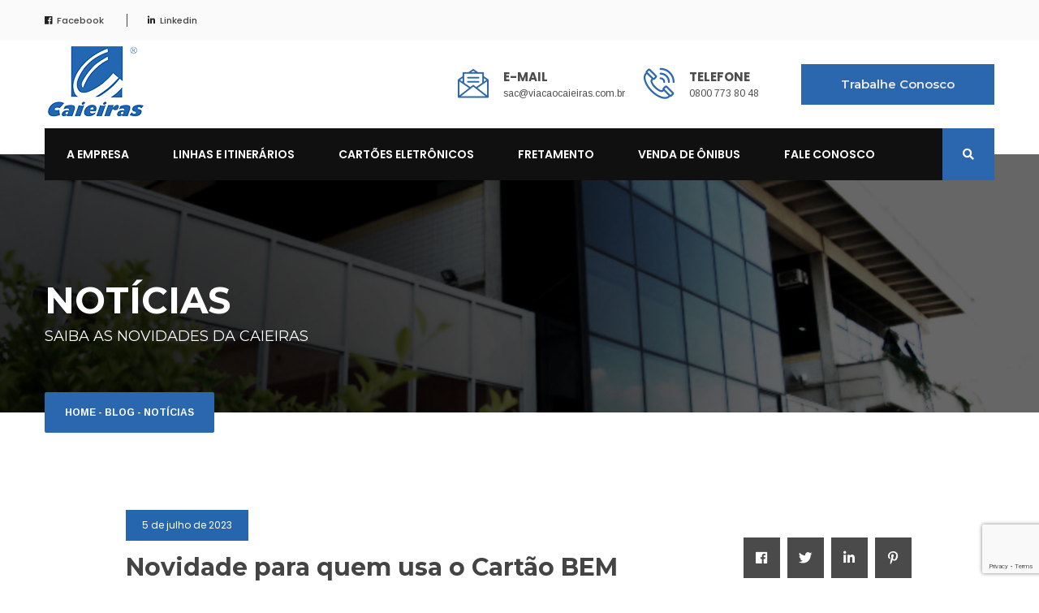

--- FILE ---
content_type: text/html; charset=UTF-8
request_url: http://viacaocaieiras.com.br/2023/07/novidade-para-quem-usa-o-cartao-bem/
body_size: 79033
content:
<!DOCTYPE html>
<html lang="pt-BR" class="no-js">
<head>
    <meta charset="UTF-8" />
    <meta http-equiv="X-UA-Compatible" content="IE=edge">
    <meta name="viewport" content="width=device-width, initial-scale=1">
    <!-- Favicon -->
        <title>Novidade para quem usa o Cartão BEM &#8211; Viação Caieiras</title>
<meta name='robots' content='max-image-preview:large' />
	<style>img:is([sizes="auto" i], [sizes^="auto," i]) { contain-intrinsic-size: 3000px 1500px }</style>
	<link rel='dns-prefetch' href='//www.googletagmanager.com' />
<link rel='dns-prefetch' href='//fonts.googleapis.com' />
<link rel="alternate" type="application/rss+xml" title="Feed para Viação Caieiras &raquo;" href="http://viacaocaieiras.com.br/feed/" />
<link rel="alternate" type="application/rss+xml" title="Feed de comentários para Viação Caieiras &raquo;" href="http://viacaocaieiras.com.br/comments/feed/" />
<script type="text/javascript">
/* <![CDATA[ */
window._wpemojiSettings = {"baseUrl":"https:\/\/s.w.org\/images\/core\/emoji\/15.1.0\/72x72\/","ext":".png","svgUrl":"https:\/\/s.w.org\/images\/core\/emoji\/15.1.0\/svg\/","svgExt":".svg","source":{"concatemoji":"http:\/\/viacaocaieiras.com.br\/wp-includes\/js\/wp-emoji-release.min.js?ver=6.8.1"}};
/*! This file is auto-generated */
!function(i,n){var o,s,e;function c(e){try{var t={supportTests:e,timestamp:(new Date).valueOf()};sessionStorage.setItem(o,JSON.stringify(t))}catch(e){}}function p(e,t,n){e.clearRect(0,0,e.canvas.width,e.canvas.height),e.fillText(t,0,0);var t=new Uint32Array(e.getImageData(0,0,e.canvas.width,e.canvas.height).data),r=(e.clearRect(0,0,e.canvas.width,e.canvas.height),e.fillText(n,0,0),new Uint32Array(e.getImageData(0,0,e.canvas.width,e.canvas.height).data));return t.every(function(e,t){return e===r[t]})}function u(e,t,n){switch(t){case"flag":return n(e,"\ud83c\udff3\ufe0f\u200d\u26a7\ufe0f","\ud83c\udff3\ufe0f\u200b\u26a7\ufe0f")?!1:!n(e,"\ud83c\uddfa\ud83c\uddf3","\ud83c\uddfa\u200b\ud83c\uddf3")&&!n(e,"\ud83c\udff4\udb40\udc67\udb40\udc62\udb40\udc65\udb40\udc6e\udb40\udc67\udb40\udc7f","\ud83c\udff4\u200b\udb40\udc67\u200b\udb40\udc62\u200b\udb40\udc65\u200b\udb40\udc6e\u200b\udb40\udc67\u200b\udb40\udc7f");case"emoji":return!n(e,"\ud83d\udc26\u200d\ud83d\udd25","\ud83d\udc26\u200b\ud83d\udd25")}return!1}function f(e,t,n){var r="undefined"!=typeof WorkerGlobalScope&&self instanceof WorkerGlobalScope?new OffscreenCanvas(300,150):i.createElement("canvas"),a=r.getContext("2d",{willReadFrequently:!0}),o=(a.textBaseline="top",a.font="600 32px Arial",{});return e.forEach(function(e){o[e]=t(a,e,n)}),o}function t(e){var t=i.createElement("script");t.src=e,t.defer=!0,i.head.appendChild(t)}"undefined"!=typeof Promise&&(o="wpEmojiSettingsSupports",s=["flag","emoji"],n.supports={everything:!0,everythingExceptFlag:!0},e=new Promise(function(e){i.addEventListener("DOMContentLoaded",e,{once:!0})}),new Promise(function(t){var n=function(){try{var e=JSON.parse(sessionStorage.getItem(o));if("object"==typeof e&&"number"==typeof e.timestamp&&(new Date).valueOf()<e.timestamp+604800&&"object"==typeof e.supportTests)return e.supportTests}catch(e){}return null}();if(!n){if("undefined"!=typeof Worker&&"undefined"!=typeof OffscreenCanvas&&"undefined"!=typeof URL&&URL.createObjectURL&&"undefined"!=typeof Blob)try{var e="postMessage("+f.toString()+"("+[JSON.stringify(s),u.toString(),p.toString()].join(",")+"));",r=new Blob([e],{type:"text/javascript"}),a=new Worker(URL.createObjectURL(r),{name:"wpTestEmojiSupports"});return void(a.onmessage=function(e){c(n=e.data),a.terminate(),t(n)})}catch(e){}c(n=f(s,u,p))}t(n)}).then(function(e){for(var t in e)n.supports[t]=e[t],n.supports.everything=n.supports.everything&&n.supports[t],"flag"!==t&&(n.supports.everythingExceptFlag=n.supports.everythingExceptFlag&&n.supports[t]);n.supports.everythingExceptFlag=n.supports.everythingExceptFlag&&!n.supports.flag,n.DOMReady=!1,n.readyCallback=function(){n.DOMReady=!0}}).then(function(){return e}).then(function(){var e;n.supports.everything||(n.readyCallback(),(e=n.source||{}).concatemoji?t(e.concatemoji):e.wpemoji&&e.twemoji&&(t(e.twemoji),t(e.wpemoji)))}))}((window,document),window._wpemojiSettings);
/* ]]> */
</script>
<link rel='stylesheet' id='ronby-custom-google-fonts-arimo_montserrat_poppins-css' href='https://fonts.googleapis.com/css?family=Arimo%3A400%2C400i%2C700%2C700i%7CMontserrat%3A300%2C300i%2C400%2C400i%2C500%2C500i%2C600%2C600i%2C700%2C700i%2C800%2C800i%7CPoppins%3A300%2C300i%2C400%2C400i%2C500%2C500i%2C600%2C600i%2C700%2C700i%2C800%2C800i&#038;ver=6.8.1' type='text/css' media='all' />
<link rel='stylesheet' id='bootstrap-css' href='http://viacaocaieiras.com.br/wp-content/themes/ronby/css/bootstrap.min.css?ver=6.8.1' type='text/css' media='all' />
<link rel='stylesheet' id='fontawesome-css' href='http://viacaocaieiras.com.br/wp-content/themes/ronby/fonts/font-awesome/css/fontawesome-all.min.css?ver=6.8.1' type='text/css' media='all' />
<link rel='stylesheet' id='flaticon-css' href='http://viacaocaieiras.com.br/wp-content/themes/ronby/fonts/flaticon/flaticon.css?ver=6.8.1' type='text/css' media='all' />
<link rel='stylesheet' id='owl.carousel-css' href='http://viacaocaieiras.com.br/wp-content/themes/ronby/css/owl.carousel.min.css?ver=6.8.1' type='text/css' media='all' />
<link rel='stylesheet' id='owl.theme.default-css' href='http://viacaocaieiras.com.br/wp-content/themes/ronby/css/owl.theme.default.min.css?ver=6.8.1' type='text/css' media='all' />
<link rel='stylesheet' id='ronby-main-stylesheet-css' href='http://viacaocaieiras.com.br/wp-content/themes/ronby/style.css?ver=6.8.1' type='text/css' media='all' />
<link rel='stylesheet' id='ronby-sidebar-widgets-css' href='http://viacaocaieiras.com.br/wp-content/themes/ronby/css/widget.css?ver=6.8.1' type='text/css' media='all' />
<link rel='stylesheet' id='ronby-nav-only-css' href='http://viacaocaieiras.com.br/wp-content/themes/ronby/css/nav-only.css?ver=6.8.1' type='text/css' media='all' />
<link rel='stylesheet' id='ronby-mobile-css' href='http://viacaocaieiras.com.br/wp-content/themes/ronby/css/mobile.css?ver=6.8.1' type='text/css' media='all' />
<link rel='stylesheet' id='ronby-gutenberg-additions-css' href='http://viacaocaieiras.com.br/wp-content/themes/ronby/gutenberg/css/gutenberg-additions.css?ver=6.8.1' type='text/css' media='all' />
<link rel='stylesheet' id='ronby-fitness-shop-layout-css' href='http://viacaocaieiras.com.br/wp-content/themes/ronby/css/fitness-layout.css?ver=6.8.1' type='text/css' media='all' />
<link rel='stylesheet' id='fitness-lightbox-css' href='http://viacaocaieiras.com.br/wp-content/themes/ronby/js/lightbox/css/lightbox.css?ver=6.8.1' type='text/css' media='all' />
<style id='wp-emoji-styles-inline-css' type='text/css'>

	img.wp-smiley, img.emoji {
		display: inline !important;
		border: none !important;
		box-shadow: none !important;
		height: 1em !important;
		width: 1em !important;
		margin: 0 0.07em !important;
		vertical-align: -0.1em !important;
		background: none !important;
		padding: 0 !important;
	}
</style>
<link rel='stylesheet' id='wp-block-library-css' href='http://viacaocaieiras.com.br/wp-includes/css/dist/block-library/style.min.css?ver=6.8.1' type='text/css' media='all' />
<style id='wp-block-library-theme-inline-css' type='text/css'>
.wp-block-audio :where(figcaption){color:#555;font-size:13px;text-align:center}.is-dark-theme .wp-block-audio :where(figcaption){color:#ffffffa6}.wp-block-audio{margin:0 0 1em}.wp-block-code{border:1px solid #ccc;border-radius:4px;font-family:Menlo,Consolas,monaco,monospace;padding:.8em 1em}.wp-block-embed :where(figcaption){color:#555;font-size:13px;text-align:center}.is-dark-theme .wp-block-embed :where(figcaption){color:#ffffffa6}.wp-block-embed{margin:0 0 1em}.blocks-gallery-caption{color:#555;font-size:13px;text-align:center}.is-dark-theme .blocks-gallery-caption{color:#ffffffa6}:root :where(.wp-block-image figcaption){color:#555;font-size:13px;text-align:center}.is-dark-theme :root :where(.wp-block-image figcaption){color:#ffffffa6}.wp-block-image{margin:0 0 1em}.wp-block-pullquote{border-bottom:4px solid;border-top:4px solid;color:currentColor;margin-bottom:1.75em}.wp-block-pullquote cite,.wp-block-pullquote footer,.wp-block-pullquote__citation{color:currentColor;font-size:.8125em;font-style:normal;text-transform:uppercase}.wp-block-quote{border-left:.25em solid;margin:0 0 1.75em;padding-left:1em}.wp-block-quote cite,.wp-block-quote footer{color:currentColor;font-size:.8125em;font-style:normal;position:relative}.wp-block-quote:where(.has-text-align-right){border-left:none;border-right:.25em solid;padding-left:0;padding-right:1em}.wp-block-quote:where(.has-text-align-center){border:none;padding-left:0}.wp-block-quote.is-large,.wp-block-quote.is-style-large,.wp-block-quote:where(.is-style-plain){border:none}.wp-block-search .wp-block-search__label{font-weight:700}.wp-block-search__button{border:1px solid #ccc;padding:.375em .625em}:where(.wp-block-group.has-background){padding:1.25em 2.375em}.wp-block-separator.has-css-opacity{opacity:.4}.wp-block-separator{border:none;border-bottom:2px solid;margin-left:auto;margin-right:auto}.wp-block-separator.has-alpha-channel-opacity{opacity:1}.wp-block-separator:not(.is-style-wide):not(.is-style-dots){width:100px}.wp-block-separator.has-background:not(.is-style-dots){border-bottom:none;height:1px}.wp-block-separator.has-background:not(.is-style-wide):not(.is-style-dots){height:2px}.wp-block-table{margin:0 0 1em}.wp-block-table td,.wp-block-table th{word-break:normal}.wp-block-table :where(figcaption){color:#555;font-size:13px;text-align:center}.is-dark-theme .wp-block-table :where(figcaption){color:#ffffffa6}.wp-block-video :where(figcaption){color:#555;font-size:13px;text-align:center}.is-dark-theme .wp-block-video :where(figcaption){color:#ffffffa6}.wp-block-video{margin:0 0 1em}:root :where(.wp-block-template-part.has-background){margin-bottom:0;margin-top:0;padding:1.25em 2.375em}
</style>
<style id='classic-theme-styles-inline-css' type='text/css'>
/*! This file is auto-generated */
.wp-block-button__link{color:#fff;background-color:#32373c;border-radius:9999px;box-shadow:none;text-decoration:none;padding:calc(.667em + 2px) calc(1.333em + 2px);font-size:1.125em}.wp-block-file__button{background:#32373c;color:#fff;text-decoration:none}
</style>
<link rel='stylesheet' id='wp-components-css' href='http://viacaocaieiras.com.br/wp-includes/css/dist/components/style.min.css?ver=6.8.1' type='text/css' media='all' />
<link rel='stylesheet' id='wp-preferences-css' href='http://viacaocaieiras.com.br/wp-includes/css/dist/preferences/style.min.css?ver=6.8.1' type='text/css' media='all' />
<link rel='stylesheet' id='wp-block-editor-css' href='http://viacaocaieiras.com.br/wp-includes/css/dist/block-editor/style.min.css?ver=6.8.1' type='text/css' media='all' />
<link rel='stylesheet' id='popup-maker-block-library-style-css' href='http://viacaocaieiras.com.br/wp-content/plugins/popup-maker/dist/packages/block-library-style.css?ver=dbea705cfafe089d65f1' type='text/css' media='all' />
<style id='pdfemb-pdf-embedder-viewer-style-inline-css' type='text/css'>
.wp-block-pdfemb-pdf-embedder-viewer{max-width:none}

</style>
<style id='global-styles-inline-css' type='text/css'>
:root{--wp--preset--aspect-ratio--square: 1;--wp--preset--aspect-ratio--4-3: 4/3;--wp--preset--aspect-ratio--3-4: 3/4;--wp--preset--aspect-ratio--3-2: 3/2;--wp--preset--aspect-ratio--2-3: 2/3;--wp--preset--aspect-ratio--16-9: 16/9;--wp--preset--aspect-ratio--9-16: 9/16;--wp--preset--color--black: #000000;--wp--preset--color--cyan-bluish-gray: #abb8c3;--wp--preset--color--white: #ffffff;--wp--preset--color--pale-pink: #f78da7;--wp--preset--color--vivid-red: #cf2e2e;--wp--preset--color--luminous-vivid-orange: #ff6900;--wp--preset--color--luminous-vivid-amber: #fcb900;--wp--preset--color--light-green-cyan: #7bdcb5;--wp--preset--color--vivid-green-cyan: #00d084;--wp--preset--color--pale-cyan-blue: #8ed1fc;--wp--preset--color--vivid-cyan-blue: #0693e3;--wp--preset--color--vivid-purple: #9b51e0;--wp--preset--color--primary: #f55165;--wp--preset--gradient--vivid-cyan-blue-to-vivid-purple: linear-gradient(135deg,rgba(6,147,227,1) 0%,rgb(155,81,224) 100%);--wp--preset--gradient--light-green-cyan-to-vivid-green-cyan: linear-gradient(135deg,rgb(122,220,180) 0%,rgb(0,208,130) 100%);--wp--preset--gradient--luminous-vivid-amber-to-luminous-vivid-orange: linear-gradient(135deg,rgba(252,185,0,1) 0%,rgba(255,105,0,1) 100%);--wp--preset--gradient--luminous-vivid-orange-to-vivid-red: linear-gradient(135deg,rgba(255,105,0,1) 0%,rgb(207,46,46) 100%);--wp--preset--gradient--very-light-gray-to-cyan-bluish-gray: linear-gradient(135deg,rgb(238,238,238) 0%,rgb(169,184,195) 100%);--wp--preset--gradient--cool-to-warm-spectrum: linear-gradient(135deg,rgb(74,234,220) 0%,rgb(151,120,209) 20%,rgb(207,42,186) 40%,rgb(238,44,130) 60%,rgb(251,105,98) 80%,rgb(254,248,76) 100%);--wp--preset--gradient--blush-light-purple: linear-gradient(135deg,rgb(255,206,236) 0%,rgb(152,150,240) 100%);--wp--preset--gradient--blush-bordeaux: linear-gradient(135deg,rgb(254,205,165) 0%,rgb(254,45,45) 50%,rgb(107,0,62) 100%);--wp--preset--gradient--luminous-dusk: linear-gradient(135deg,rgb(255,203,112) 0%,rgb(199,81,192) 50%,rgb(65,88,208) 100%);--wp--preset--gradient--pale-ocean: linear-gradient(135deg,rgb(255,245,203) 0%,rgb(182,227,212) 50%,rgb(51,167,181) 100%);--wp--preset--gradient--electric-grass: linear-gradient(135deg,rgb(202,248,128) 0%,rgb(113,206,126) 100%);--wp--preset--gradient--midnight: linear-gradient(135deg,rgb(2,3,129) 0%,rgb(40,116,252) 100%);--wp--preset--font-size--small: 13px;--wp--preset--font-size--medium: 20px;--wp--preset--font-size--large: 36px;--wp--preset--font-size--x-large: 42px;--wp--preset--spacing--20: 0.44rem;--wp--preset--spacing--30: 0.67rem;--wp--preset--spacing--40: 1rem;--wp--preset--spacing--50: 1.5rem;--wp--preset--spacing--60: 2.25rem;--wp--preset--spacing--70: 3.38rem;--wp--preset--spacing--80: 5.06rem;--wp--preset--shadow--natural: 6px 6px 9px rgba(0, 0, 0, 0.2);--wp--preset--shadow--deep: 12px 12px 50px rgba(0, 0, 0, 0.4);--wp--preset--shadow--sharp: 6px 6px 0px rgba(0, 0, 0, 0.2);--wp--preset--shadow--outlined: 6px 6px 0px -3px rgba(255, 255, 255, 1), 6px 6px rgba(0, 0, 0, 1);--wp--preset--shadow--crisp: 6px 6px 0px rgba(0, 0, 0, 1);}:where(.is-layout-flex){gap: 0.5em;}:where(.is-layout-grid){gap: 0.5em;}body .is-layout-flex{display: flex;}.is-layout-flex{flex-wrap: wrap;align-items: center;}.is-layout-flex > :is(*, div){margin: 0;}body .is-layout-grid{display: grid;}.is-layout-grid > :is(*, div){margin: 0;}:where(.wp-block-columns.is-layout-flex){gap: 2em;}:where(.wp-block-columns.is-layout-grid){gap: 2em;}:where(.wp-block-post-template.is-layout-flex){gap: 1.25em;}:where(.wp-block-post-template.is-layout-grid){gap: 1.25em;}.has-black-color{color: var(--wp--preset--color--black) !important;}.has-cyan-bluish-gray-color{color: var(--wp--preset--color--cyan-bluish-gray) !important;}.has-white-color{color: var(--wp--preset--color--white) !important;}.has-pale-pink-color{color: var(--wp--preset--color--pale-pink) !important;}.has-vivid-red-color{color: var(--wp--preset--color--vivid-red) !important;}.has-luminous-vivid-orange-color{color: var(--wp--preset--color--luminous-vivid-orange) !important;}.has-luminous-vivid-amber-color{color: var(--wp--preset--color--luminous-vivid-amber) !important;}.has-light-green-cyan-color{color: var(--wp--preset--color--light-green-cyan) !important;}.has-vivid-green-cyan-color{color: var(--wp--preset--color--vivid-green-cyan) !important;}.has-pale-cyan-blue-color{color: var(--wp--preset--color--pale-cyan-blue) !important;}.has-vivid-cyan-blue-color{color: var(--wp--preset--color--vivid-cyan-blue) !important;}.has-vivid-purple-color{color: var(--wp--preset--color--vivid-purple) !important;}.has-black-background-color{background-color: var(--wp--preset--color--black) !important;}.has-cyan-bluish-gray-background-color{background-color: var(--wp--preset--color--cyan-bluish-gray) !important;}.has-white-background-color{background-color: var(--wp--preset--color--white) !important;}.has-pale-pink-background-color{background-color: var(--wp--preset--color--pale-pink) !important;}.has-vivid-red-background-color{background-color: var(--wp--preset--color--vivid-red) !important;}.has-luminous-vivid-orange-background-color{background-color: var(--wp--preset--color--luminous-vivid-orange) !important;}.has-luminous-vivid-amber-background-color{background-color: var(--wp--preset--color--luminous-vivid-amber) !important;}.has-light-green-cyan-background-color{background-color: var(--wp--preset--color--light-green-cyan) !important;}.has-vivid-green-cyan-background-color{background-color: var(--wp--preset--color--vivid-green-cyan) !important;}.has-pale-cyan-blue-background-color{background-color: var(--wp--preset--color--pale-cyan-blue) !important;}.has-vivid-cyan-blue-background-color{background-color: var(--wp--preset--color--vivid-cyan-blue) !important;}.has-vivid-purple-background-color{background-color: var(--wp--preset--color--vivid-purple) !important;}.has-black-border-color{border-color: var(--wp--preset--color--black) !important;}.has-cyan-bluish-gray-border-color{border-color: var(--wp--preset--color--cyan-bluish-gray) !important;}.has-white-border-color{border-color: var(--wp--preset--color--white) !important;}.has-pale-pink-border-color{border-color: var(--wp--preset--color--pale-pink) !important;}.has-vivid-red-border-color{border-color: var(--wp--preset--color--vivid-red) !important;}.has-luminous-vivid-orange-border-color{border-color: var(--wp--preset--color--luminous-vivid-orange) !important;}.has-luminous-vivid-amber-border-color{border-color: var(--wp--preset--color--luminous-vivid-amber) !important;}.has-light-green-cyan-border-color{border-color: var(--wp--preset--color--light-green-cyan) !important;}.has-vivid-green-cyan-border-color{border-color: var(--wp--preset--color--vivid-green-cyan) !important;}.has-pale-cyan-blue-border-color{border-color: var(--wp--preset--color--pale-cyan-blue) !important;}.has-vivid-cyan-blue-border-color{border-color: var(--wp--preset--color--vivid-cyan-blue) !important;}.has-vivid-purple-border-color{border-color: var(--wp--preset--color--vivid-purple) !important;}.has-vivid-cyan-blue-to-vivid-purple-gradient-background{background: var(--wp--preset--gradient--vivid-cyan-blue-to-vivid-purple) !important;}.has-light-green-cyan-to-vivid-green-cyan-gradient-background{background: var(--wp--preset--gradient--light-green-cyan-to-vivid-green-cyan) !important;}.has-luminous-vivid-amber-to-luminous-vivid-orange-gradient-background{background: var(--wp--preset--gradient--luminous-vivid-amber-to-luminous-vivid-orange) !important;}.has-luminous-vivid-orange-to-vivid-red-gradient-background{background: var(--wp--preset--gradient--luminous-vivid-orange-to-vivid-red) !important;}.has-very-light-gray-to-cyan-bluish-gray-gradient-background{background: var(--wp--preset--gradient--very-light-gray-to-cyan-bluish-gray) !important;}.has-cool-to-warm-spectrum-gradient-background{background: var(--wp--preset--gradient--cool-to-warm-spectrum) !important;}.has-blush-light-purple-gradient-background{background: var(--wp--preset--gradient--blush-light-purple) !important;}.has-blush-bordeaux-gradient-background{background: var(--wp--preset--gradient--blush-bordeaux) !important;}.has-luminous-dusk-gradient-background{background: var(--wp--preset--gradient--luminous-dusk) !important;}.has-pale-ocean-gradient-background{background: var(--wp--preset--gradient--pale-ocean) !important;}.has-electric-grass-gradient-background{background: var(--wp--preset--gradient--electric-grass) !important;}.has-midnight-gradient-background{background: var(--wp--preset--gradient--midnight) !important;}.has-small-font-size{font-size: var(--wp--preset--font-size--small) !important;}.has-medium-font-size{font-size: var(--wp--preset--font-size--medium) !important;}.has-large-font-size{font-size: var(--wp--preset--font-size--large) !important;}.has-x-large-font-size{font-size: var(--wp--preset--font-size--x-large) !important;}
:where(.wp-block-post-template.is-layout-flex){gap: 1.25em;}:where(.wp-block-post-template.is-layout-grid){gap: 1.25em;}
:where(.wp-block-columns.is-layout-flex){gap: 2em;}:where(.wp-block-columns.is-layout-grid){gap: 2em;}
:root :where(.wp-block-pullquote){font-size: 1.5em;line-height: 1.6;}
</style>
<link rel='stylesheet' id='contact-form-7-css' href='http://viacaocaieiras.com.br/wp-content/plugins/contact-form-7/includes/css/styles.css?ver=6.1.2' type='text/css' media='all' />
<link rel='stylesheet' id='ronby-public-style-css' href='http://viacaocaieiras.com.br/wp-content/plugins/the_ronby_extensions/modules/public.css?ver=6.4.0' type='text/css' media='all' />
<link rel='stylesheet' id='ronby-recent-post3-public-style-3-css' href='http://viacaocaieiras.com.br/wp-content/plugins/the_ronby_extensions/modules/custom.css?ver=0.1' type='text/css' media='all' />
<link rel='stylesheet' id='ronby-recent-post4-public-style-4-css' href='http://viacaocaieiras.com.br/wp-content/plugins/the_ronby_extensions/modules/custom4.css?ver=0.2' type='text/css' media='all' />
<!--n2css--><!--n2js--><script type="text/javascript" src="http://viacaocaieiras.com.br/wp-includes/js/jquery/jquery.min.js?ver=3.7.1" id="jquery-core-js"></script>
<script type="text/javascript" src="http://viacaocaieiras.com.br/wp-includes/js/jquery/jquery-migrate.min.js?ver=3.4.1" id="jquery-migrate-js"></script>

<!-- Snippet da etiqueta do Google (gtag.js) adicionado pelo Site Kit -->
<!-- Snippet do Google Análises adicionado pelo Site Kit -->
<script type="text/javascript" src="https://www.googletagmanager.com/gtag/js?id=GT-NMKKD7CB" id="google_gtagjs-js" async></script>
<script type="text/javascript" id="google_gtagjs-js-after">
/* <![CDATA[ */
window.dataLayer = window.dataLayer || [];function gtag(){dataLayer.push(arguments);}
gtag("set","linker",{"domains":["viacaocaieiras.com.br"]});
gtag("js", new Date());
gtag("set", "developer_id.dZTNiMT", true);
gtag("config", "GT-NMKKD7CB");
/* ]]> */
</script>
<script></script><link rel="https://api.w.org/" href="http://viacaocaieiras.com.br/wp-json/" /><link rel="alternate" title="JSON" type="application/json" href="http://viacaocaieiras.com.br/wp-json/wp/v2/posts/3555" /><link rel="EditURI" type="application/rsd+xml" title="RSD" href="http://viacaocaieiras.com.br/xmlrpc.php?rsd" />
<meta name="generator" content="WordPress 6.8.1" />
<link rel="canonical" href="http://viacaocaieiras.com.br/2023/07/novidade-para-quem-usa-o-cartao-bem/" />
<link rel='shortlink' href='http://viacaocaieiras.com.br/?p=3555' />
<link rel="alternate" title="oEmbed (JSON)" type="application/json+oembed" href="http://viacaocaieiras.com.br/wp-json/oembed/1.0/embed?url=http%3A%2F%2Fviacaocaieiras.com.br%2F2023%2F07%2Fnovidade-para-quem-usa-o-cartao-bem%2F" />
<link rel="alternate" title="oEmbed (XML)" type="text/xml+oembed" href="http://viacaocaieiras.com.br/wp-json/oembed/1.0/embed?url=http%3A%2F%2Fviacaocaieiras.com.br%2F2023%2F07%2Fnovidade-para-quem-usa-o-cartao-bem%2F&#038;format=xml" />
<meta name="generator" content="Site Kit by Google 1.164.0" /><meta name="generator" content="Powered by WPBakery Page Builder - drag and drop page builder for WordPress."/>
<link rel="icon" href="http://viacaocaieiras.com.br/wp-content/uploads/2020/11/cropped-favicon-32x32.jpg" sizes="32x32" />
<link rel="icon" href="http://viacaocaieiras.com.br/wp-content/uploads/2020/11/cropped-favicon-192x192.jpg" sizes="192x192" />
<link rel="apple-touch-icon" href="http://viacaocaieiras.com.br/wp-content/uploads/2020/11/cropped-favicon-180x180.jpg" />
<meta name="msapplication-TileImage" content="http://viacaocaieiras.com.br/wp-content/uploads/2020/11/cropped-favicon-270x270.jpg" />

<!-- Custom CSS Codes

========================================================= -->

<style id="custom-style">
		 .logo img{
		width: 65;
	}	
			.logo img{
		height: 65;
	}	
		
		.woocommerce-pagination  a:hover,
	.woocommerce-pagination  li .current,
	.remodal .item-badge.item-badge-red,
	.remodal .button.product_type_variable.add_to_cart_button,
	.tm-woowishlist-item .add_to_cart_button, .form-style-4 label,
	.product-item-1 .item-badge-red, #footer .about-us-one .social-icons .social-8 ul li,
	.single-product div.product .woocommerce-product-gallery .woocommerce-product-gallery__trigger,
	.single-product div.product .woocommerce-product-gallery .woocommerce-product-gallery__trigger:hover,
	.single-product .fitness-single-product-layout .product-detail-1 .product .summary.entry-summary .add_to_cart_button:hover,
	.single-product .fitness-single-product-layout .product-detail-1 .product .summary.entry-summary .ronby-view_wishlist-btn:hover,
	.single-product .fitness-single-product-layout .product-detail-1 .product .summary.entry-summary .ronby-woocompare-button:hover,
	.single-product .fitness-single-product-layout .product-detail-1 .product .summary.entry-summary .ronby-view-compare-btn:hover,
	.single-product .fitness-single-product-layout .product-detail-1 .social-6 li:hover,
	.single-product .fitness-single-product-layout .view-cart.btn:hover,
	.woocommerce-cart-form .shop_table thead tr, #payment #place_order,
	.woocommerce-cart-form .shop_table tr:last-child, .product-item-1 .item-badge-red, .product-item-4 .item-badge-red,.product-item-3 .item-badge-red,
	.woocommerce-form.woocommerce-form-login.login .button, .woocommerce-form-coupon .button,
	.cart_totals h2::after,
	#customer_details h3::after,
	#order_review_heading::after,
	#order_review .shop_table thead,
	.woocommerce-MyAccount-content .woocommerce-Address .woocommerce-Address-title h3::after,
	.woocommerce-MyAccount-content form h3::after,
	.cart-collaterals .cross-sells h2::after,
	.tm-woowishlist-item .added_to_cart,
	.shop_table thead tr,
	.shop_table tr:last-child,
	.cart_totals h2::after,
	#customer_details h3::after,
	#order_review_heading::after,
	#order_review .shop_table thead,
	.woocommerce-MyAccount-content .woocommerce-Address .woocommerce-Address-title h3::after,
	.woocommerce-MyAccount-content form h3::after,
	.remodal .item-badge.item-badge-red,
	.fitness-section-feature-products .added_to_cart:hover,
	.fitness-contact-form .button,
	.layout-3 .error-404-sec .button-default:hover, .layout-3 .error-404-sec .btn-default:hover,
	.srch_close, .calculator-box,
	.class-detail .class-detail-header .class-infomation .class-price,
	.section-timetable .timetable thead,
	.detailed-team-member-item-2 .member-socials ul li a:hover,
	.layout-3 .detailed-team-member-item-2 .member-socials ul li a,
	.team-detail-2 .member-socials ul li a:hover,
	.calculator-box .icon,
	.social-10 li:hover,
	.cart-table thead tr,
	.cart-summary,
	.cart-widget .cart-widget-title:after,
	.contact-infomation-box-5 .contact-social li:hover,
	.button-primary,
	.button-secondary:hover,
	.background-primary,
	.background-secondary:hover,
	.active-background-primary.active,
	.hover-background-primary:hover,
	.before-background-primary:before,
	.after-background-primary:after,
	.woocommerce a.button.wc-backward,
	.fitness-section-teams .team-item-2 .member-socials li a,
	.single-product .summary.entry-summary .ronby-view_wishlist-btn:hover,
	.single-product .summary.entry-summary .ronby-woocompare-button:hover,
	.single-product .summary.entry-summary .ronby-view-compare-btn:hover,
	.single-product .summary.entry-summary .social-6 a:hover,
	.construction-slider .section-title::after,
	.page-header-2 .page-header-breadcrumb,
	.header-2 .main-menu li.current-menu-item,.header-2 .main-menu li:hover > a,
	.layout-1 .button-secondary, .timetable-box,
	.comment-item-4 .reply-button:hover,
	.shop_layout_group_table .add_to_cart_button:hover,
	.shop_single_layout_upsells ul.products .added_to_cart:hover,
	.single-product-cart-notice .view-cart.btn,
	.shop_layout ul.products .added_to_cart:hover,
	.fashion-section-feature-products .added_to_cart:hover,
	.woocommerce-MyAccount-navigation li:nth-child(even),
	a.added_to_cart:hover,
	.service-item-2 .background-secondary,
	.background-primary.p-120-0:hover,
	.header-top .hover-background-secondary:hover,
	.event-countdown-1.background-secondary,
	.layout-1 .active-background-secondary.active,
	.business-blog-section-element .blog-post-item-1 .post-date.background-secondary,
	.product-item-4 .button-default:hover,
	.header-top .button-secondary,
	.construction-service-detail-2 ul li::before,
	.fitness-photo-gallery-grid .tab.active,
	.fitness-testimonial-slider-2 .owl-dot.active span,
	.summary-content .btn-danger,
	.ribbon2, .fashion-section-feature-products-2 .ribbon2,
	.section-header-style-2 .separator.background-primary,
	.post-featured, .portfolio-slider-one.blasa-section.portfolio-section-3,
	.portfolio-slider-one .portfolio-owl .owl-dots button.active,
	.fitness-section-feature-products-2 .sale-badge,
	.about_us_eight .about_us_btn a:hover,
	.service-section-nine .wrap_service:hover .service-icon,
	.about_us_eight .about_us_btn a i, .business-feature-box-3 .about_ficon_2,
	.bg-vdo-sec-one .rq-play-video:hover,
	.bg-vdo-sec-one .row_processes_head .rq-play-video:hover,
	.shop-feature-box .solution_more, .shop-feature-box .wrap_solution_img::before
	{
		background-color: rgba(37,102,175,1);
	}
	.product-item-1 .item-badge-red{
		box-shadow: 0 0 0 3px rgba(37,102,175,1), 0px 21px 5px -18px rgba(0,0,0,0.6);
	}
	@media (max-width: 991px) {
	.article-with-overlay-5 .arrow
	{
		background-color: rgba(37,102,175,1);
	}
	}
	@media (min-width: 992px) {
	.article-with-overlay-5:hover .arrow
	{
		background-color: rgba(37,102,175,1);
	}
	}
	.food_layout_group_table .woocommerce-grouped-product-list-item__quantity a,
	.construction-slider .owl-dot.active span,
	.post-carousel-3 .owl-nav .owl-prev:hover,.post-carousel-3 .owl-nav .owl-next:hover,
	.post-carousel-2 .owl-nav .owl-prev:hover,.post-carousel-2 .owl-nav .owl-next:hover,
	.woocommerce-form.woocommerce-form-login.login .button,.woocommerce-form-coupon .button,
	.wc-proceed-to-checkout .checkout-button,
	.product .summary.entry-summary .ronby-woocompare-button:hover,
	.ronby-style-selector-content h4,
	#ronby_color_picker .button, .slider-dash-icon,
	.portfolio-slider-one, .portfolio-slider-one .portfolio-owl .owl-nav button
	{
		background-color: rgba(37,102,175,1) !important;
	}
	.ribbon2::after{
            border-left: 30px solid  rgba(37,102,175,1)!important;
            border-right: 30px solid rgba(37,102,175,1)!important;
    }	
	.button-secondary, .button-primary:hover,
	.background-secondary, .background-primary:hover,
	.button-default:hover, .btn-default:hover,
	.layout-1 .button-secondary:hover,
	.service-item-2 .background-secondary:hover,
	#rev_slider_1_1_wrapper .background-primary,
	.business-blog-section-element .blog-post-item-1 .post-date.background-secondary:hover,
	.business-testimonial-sec .owl-nav .background-primary,
	.section-header-style-2 .background-primary,
	.header-top .button-secondary:hover,
	.bg-vdo-sec-one .rq-play-video
	{
		background-color: rgba(39,93,152,1);
	}
	.wc-proceed-to-checkout a.checkout-button:hover,
	.woocommerce a.button.wc-backward:hover,
	.food_layout_group_table .woocommerce-grouped-product-list-item__quantity a:hover,
	.ot-button:hover{
		background-color: rgba(39,93,152,1) !important;
	}
	.remodal #wcqv_contend .woocommerce-Price-amount,
	.fitness-section-feature-products .product-price-1 ins,
	.header-3 .main-menu li:hover > a,
	.class-item .class-infomation .class-title:hover,
	.class-detail .class-detail-header .class-infomation .class-title:hover,
	.class-detail .class-detail-header .class-infomation .class-schedule .lb,
	.team-item-2 .member-role,
	.calculator-box .tabs-filter .tab:hover,
	.plan-item .item-header .plan-price .plan-period,
	.cart-table .cart-item-remove:hover,
	.color-primary, .active-color-primary.active,
	footer .ronby-doctors-list .color-secondary,
	.post-comment-count.color-secondary,
	.post-carousel-2 .color-secondary,
	.widget-contact-infomation .color-secondary,
	.hover-color-primary:hover, .before-color-primary:before,
	.after-color-primary:after, .hover-color-primary:hover, .hover-color-secondary,
	.animhead h2, .single-product .logged-in-as a,
	.single-product #cancel-comment-reply-link,
	.single-product .comment-notes, .single-product .comment-reply-link,
	.construction-service-detail-2 h2 span,
	.section-we-provide-services .section-title span,
	.team-item-1 .name:hover, .article-with-overlay-4 .icon,
	.question-item .item-title:hover, .header-2 .contact-infomation .icon,
	.testimonial-slider-3 .item .item-author .author-description,
	.header-4 .main-menu li:hover > a,
	.header-1 .main-menu li.current-menu-item > a,.header-1 .main-menu li:hover > a,
	.header-6 .main-menu li:hover > a,
	.layout-6 .section-header-style-13 .section-sub-title,
	.header-top .header-infomation .color-secondary,
	ul.items-inline-block li.is-checked,
	#sc-toggle-close i,
	.construction-our-projects #filters .hover-color-primary,
	.layout-3 .header-1 .list-contact-infomations i,
	.plan-item .item-content ul li:before,
	.header-4 .header-infomation li i,
	.site-branding a.no-color, .section-header-style-2 .color-primary,
	.fashion-section-feature-products-2 .product-action-buttons-1 a:hover,
	.portfolio-slider-one .portfolio-owl .owl-nav button:hover,
	.portfolio-slider-one a, .portfolio-slider-one a:hover,
	.portfolio-slider-one .small-title, .about_us_eight .about_us_btn a,
	.about_us_eight .about_us_btn a:hover i,
	.about_us_eight a:hover, .small-title,
	.service-section-nine .service-icon,
	.business-heading-sec-3 .small-title,
	.bg-vdo-sec-one a:hover,.rq-play-video,
	.shop-feature-box .solution_more:hover,.shop-feature-box .wrap_solution:hover .solution_more,
	.shop-feature-box a:hover, .shop-testimonial-slider .owl-nav i,
	.fitness-section-feature-products-2 .product_type_button
	{
		color: rgba(37,102,175,1);
	}
	.color-secondary, .hover-color-primary, .hover-color-secondary:hover,
	.single-product .logged-in-as a:hover,
	footer .ronby-doctors-list .color-secondary:hover,
	.single-product a:hover#cancel-comment-reply-link,
	.single-product .comment-notes:hover,
	.header-1 .list-contact-infomations i,
	.post-comment-count.color-secondary:hover,
	.post-carousel-2 .color-secondary:hover,
	#rev_slider_1_1_wrapper .color-primary,
	.construction-our-projects #filters .hover-color-primary:hover
	{
		color: rgba(39,93,152,1);
	}
	.single-product a.comment-reply-link.comment-reply.color-primary:hover,
	.portfolio-slider-one a:hover{
		color: rgba(39,93,152,1) !important;
	}
	#wcqv_contend ins .woocommerce-Price-amount,
	.remodal #wcqv_contend ins .woocommerce-Price-amount
	{
		color: rgba(37,102,175,1) !important;
	}
	.tm-woowishlist-item, .portfolio-slider-one .portfolio-owl .owl-dots button.active::before
	{
		border-bottom-color: rgba(37,102,175,1);
	}
	.error-404-sec .button-default:hover,
	.error-404-sec .btn-default:hover,
	.border-color-primary,
	.active-border-color-primary.active,
	.hover-border-color-primary:hover,
	.before-border-color-primary:before,
	.after-border-color-primary:after,
	.border-color-secondary:hover,
	section.section-join-us.bdron .section-list-item,
	.bordered-top-uls, .bordered-bottom-uls,
	.single-product-cart-msg, .construction-slider .owl-dot.active,
	.header-1 .main-menu .sub-menu,
	.fitness-photo-gallery-grid .tab,
	.fitness-testimonial-slider-2 .owl-dot.active,
	.ribbon2::after, .button-primary, .about_us_eight .about_us_btn a,
	.bg-vdo-sec-one .row_processes_head .rq-play-video:hover::after,
	.bg-vdo-sec-one .row_processes_head .rq-play-video::after,
	.shop-testimonial-slider .owl-nav i
	{
		border-color: rgba(37,102,175,1);
	}
	.border-color-secondary, .border-color-primary:hover,
	.button-default:hover, .btn-default:hover{
		border-color: rgba(39,93,152,1);
	}
		.blog-post-detail-3 .blog-post-content ul li:before,
	.blog-post-detail-3 .blog-post-content a,
	.comment-layout-three .list-comments .comment-item-3 a:not(.comment-reply),
	.logged-in-as a, #cancel-comment-reply-link,
	.comment-notes, .comment-reply-link,
	.single-post #content .hover-color-primary, .single-post #content .hover-color-secondary:hover,
	.single-post #content .ronby-doctors-list .hover-color-secondary,
	.blog-section .hover-color-primary, .blog-section .hover-color-secondary:hover,
	.widget-menu-1 .hover-color-primary a, .widget-menu-1 .hover-color-primary span,
	.single-post #content .text-right.simple-pagenavi .hover-color-secondary
	{
		color: rgba(68,68,68,1);
	}
	.sidebar .widget-menu-1 li a:hover, .blog-section .color-primary,
	.single-post #content .color-primary,
	.single-post #content .hover-color-primary:hover, .single-post #content .hover-color-secondary,
	.single-post #content .ronby-doctors-list .hover-color-secondary:hover,
	.blog-section .hover-color-primary:hover, .blog-section .hover-color-secondary,
	.widget-menu-1 .hover-color-primary:hover a, .widget-menu-1 .hover-color-primary:hover span,
	.blog-post-item-4 .post-date, .logged-in-as a:hover,
	a:hover#cancel-comment-reply-link,
	.comment-notes:hover,
	.blog-section .color-secondary, .blog-section .post-comment-count a,
	.single-post #content .color-secondary, .single-post #content .post-comment-count a,
	.blog-post-detail-2 .blog-post-header .post-author .post-date,
	.blog-post-item-2 .post-author .post-date,
	.layout-1 .section-light h2.title a:hover,
	.comment-layout-two .comments-list .comment-item-2 a:not(.reply-button),
	.blog-post-detail-2 a, .comment-item-4 .comment-content .comment-time,
	.blog-post-detail-4 .post-sharing a:hover, .sidebar .widget-menu-8 li a:hover,
	.sidebar .widget-menu-5 li a:hover, .sidebar .widget-post-item-3 .post-time,
	.comment-item-1 .comment-time, .sidebar .widget_archive li a:hover,
	.comment-layout-six a, .blog-post-detail-6 .blog-detail-content a,
	.single-post #content .text-right.simple-pagenavi .hover-color-secondary:hover
	{
		color: rgba(37,102,175,1);
	}
	a.comment-reply-link.comment-reply.color-primary:hover{
		color: rgba(37,102,175,1) !important;
	}
	.blockquote-3,
	.single-post #content .button-secondary,
	.single-post #content .background-secondary, .single-post #content .background-primary:hover,
	.blog-section .button-secondary,
	.blog-section .background-secondary, .blog-section .background-primary:hover,
	.sidebar .subscription-widget-one .background-primary:hover,
	.sidebar #searchform button:hover,
	.layout-1.single-post #content .button-secondary,
	.layout-1 .blog-section .button-secondary,
	.bg2-featurebox-3 .img-box .postdate-box,
	.blog-section .background-secondary.post-date:hover,
	.single-post #content .background-secondary.post-date:hover,
	.single-post #content .button-primary:hover,
	.blog-section .button-primary:hover
	{
		background-color: rgba(68,68,68,1);
	}
	.blog-section .background-secondary:hover,	
	.blog-section .button-primary,
	.blog-section .button-secondary:hover,
	.blog-section .background-primary,
	.blog-section .active-background-primary.active,
	.blog-section .hover-background-primary:hover,
	.blog-section .before-background-primary:before,
	.blog-section .after-background-primary:after,
	.single-post #content.background-secondary:hover,
	.single-post #content .button-primary,
	.single-post #content .button-secondary:hover,
	.single-post #content .background-primary,
	.single-post #content .active-background-primary.active,
	.single-post #content .hover-background-primary:hover,
	.single-post #content .before-background-primary:before,
	.single-post #content .after-background-primary:after,
	.sidebar .subscription-widget-one .background-primary,
	.blog-section .button-default:hover, .blog-section .btn-default:hover,
	.single-post #content .button-default:hover, .single-post #content .btn-default:hover,
	.blog-post-detail-2 .blog-post-content cite::before,
	.blog-post-detail-2 .blog-post-header .post-taxonomies::after,
	.list-style-2 .custom-dot, .layout-1 .section-light .button-primary,
	.layout-1 .section-light .button-secondary:hover,
	.blog-post-detail-2 .blog-post-content ul li::before,
	.comment-item-4 .reply-button, .blockquote-4:after,
	.social-7 a:hover,
	.layout-1.single-post #content .button-secondary:hover,
	.layout-1 .blog-section .button-secondary:hover,
	.blog-detail .blog-content-5 input[type=submit],
	.blog-detail .blog-content-5 .page-numbers.page-links .linkstyle,
	.blog-detail .blog-content-5 .page-numbers.page-links a:hover .linkstyle,
	.blog-post-detail-3 .blog-post-header .post-date,
	.blog-section .background-secondary.post-date,
	.blog-post-detail-4 .blog-post-content blockquote,
	.blog-post-detail-4 .blog-post-content blockquote::after,
	.single-post #content .background-secondary.post-date
	{
		background-color: rgba(37,102,175,1);
	}
	.fitness-contact-form .button,
	.blog-section .border-color-secondary, .blog-section .border-color-primary:hover,
	.single-post #content .border-color-secondary, .single-post #content .border-color-primary:hover,
	.single-post #content .button-primary:hover
	{
		border-color: rgba(68,68,68,1);
	}
	.blog-section .border-color-primary,
	.blog-section .active-border-color-primary.active,
	.blog-section .hover-border-color-primary:hover,
	.blog-section .before-border-color-primary:before,
	.blog-section .after-border-color-primary:after,
	.single-post #content .border-color-primary,
	.single-post #content .active-border-color-primary.active,
	.single-post #content .hover-border-color-primary:hover,
	.single-post #content .before-border-color-primary:before,
	.single-post #content .after-border-color-primary:after,
	.blog-section .button-primary,
	.single-post #content .button-primary
	{
		border-color: rgba(37,102,175,1);
	}
			.ronby-page-post-page, #content, section.brands-carousel{
		background-color:rgba(255,255,255,1)	}
	
																			
					.header-2 .contact-infomation .icon{
		color: rgba(43,103,175,1);
	}	
				.header-2 .header-main .button-primary{
		color: rgba(235,235,235,1);
	}
			.header-2 .header-main .button-primary{
		background-color: rgba(43,103,175,1);
	}
				.header-2 .header-main .button-primary:hover{
		background-color: rgba(40,82,132,1);
	}
								.header-2 .header-nav .main-menu .menu > li > a:hover,.header-2 .main-menu li.current-menu-item > a, .header-2 .main-menu li:hover > a{
		background-color: rgba(40,82,132,1) !important;
	}
			.header-2 .hidden-search-form-toggler{
		background-color: rgba(43,103,175,1) !important;
	}
			.header-2 .hidden-search-form-toggler:hover{
		background-color: rgba(40,82,132,1) !important;
	}
					.header-2 .hidden-search-form .form-group-button{
		background-color: rgba(43,103,175,1) ;
	}
			.header-2 .header-navbar .nav-button{
		background-color: rgba(43,103,175,1) ;
	}
			.header-2-slide-nav{
		background-color: rgba(43,103,175,1) !important;
	}
																																																								
									.nav-mobile.navbar  .navbar-toggler{
		border-color: rgba(43,103,175,1) ;
	}
														#footer .overlay{
		background-color:rgba(0,0,0,1);
	}
					#footer .inner-content {
						padding-top:115px;
									padding-bottom:55px;
					}	
										.copyright {
			background-color:rgba(59,59,59,1)		}	
				.copyright {
			color:rgba(240,240,240,1)		}	
			
			#footer .about-us-one .widget-title{
			color:rgba(252,252,252,1)		}	
				#footer .about-us-one p,#footer .about-us-one .list-unstyled li{
			color:rgba(255,255,255,1)		}	
				#footer .about-us-one .social-icons .social-8 ul li,#footer .about-us-one .list-unstyled li i{
			color:rgba(255,255,255,1)		}	
				#footer .about-us-one .social-icons .social-8 ul li{
			background-color:rgba(43,103,175,1)		}	
				#footer .about-us-one .social-icons .social-8 ul li:hover{
			color:rgba(0,0,0,1)		}	
				#footer .about-us-one .social-icons .social-8 ul li:hover{
			background-color:rgba(43,103,175,1)		}	
					#footer .subscription-widget-one .search-form button{
			background-color:rgba(43,103,175,1)		}	
				#footer .subscription-widget-one .search-form button:hover{
			background-color:rgba(43,103,175,1)		}	
														#footer .opening-hours-widget .widget-title{
			color:rgba(255,255,255,1)		}	
				#footer .opening-hours-widget .widget-timetable li{
			color:rgba(255,255,255,1)		}	
																	#footer .subscription-widget-two .button{
			background-color:rgba(43,103,175,1)		}	
				#footer .subscription-widget-two .button:hover{
			background-color:rgba(43,103,175,1)		}	
				#footer .widget-title{
			color:rgba(255,255,255,1)		}	
				#footer {
			color:rgba(255,255,255,1)		}	
								.page-header-2{
			background-image:url(http://viacaocaieiras.com.br/wp-content/uploads/revslider/empresa/predio1.jpg);
		}	
																																			.page-header-breadcrumb{
		background-color:rgba(43,103,175,1) !important;
		}	
						.page-navi .background-primary{
		background-color:rgba(43,103,175,1);
	}
									.construction-header-used .page-header-3 .overlay{
		padding-top: 100px;
	}
	.fashion-header-used .page-header-3.clac-slider .overlay, .medical-header-used .page-header-3 .overlay {
		padding-top: 130px;
		padding-bottom: 60px;
	}
	.business-header-used .page-header-3.clac-slider .overlay{
		padding-top: 60px;
		padding-bottom: 60px;
	}
	.fitness-header-used .page-header-6 .overlay {
		padding-top: 250px;
	}
	#header.header-1 .header-nav.bg-scroll,
	#header.header-3 .header-nav.bg-scroll{
		margin-top: -50px;
	}
	#header.header-2 .header-nav.bg-scroll{
		margin-top: -158px;
	}
	#header.header-4 .header-nav.bg-scroll{
		margin-top: -60px;
	}
	@media (min-width: 768px){
.comment-layout-three .list-comments .children{
    margin-left: 100px;	
}
.single-product .comment-layout-three .list-comments .children{
    margin-left: 0;	
}
}
.comment-notes{
	margin-bottom:35px;
	font-size:13px;
}
.logged-in-as a{
	font-size:13px;
	font-style:italic;	
}
.logged-in-as{
	margin-bottom:30px;
}
#cancel-comment-reply-link{
	font-size:13px;
	font-style:italic;
	text-transform: capitalize;
}

 table{
     width:100%;
     border: 1px solid #dee2e6;
     margin-bottom:20px;
}
 table a{
     color:#000;
     padding:5px;
     border-radius: 5px;
}
table th, table td {
     padding: 9px 12px;
     vertical-align: top;
     border-top: 1px solid #dee2e6;
	 display:table-cell;
}
.sidebar table th, .sidebar table td {
     padding: 7.8px;
}
table thead th{
     vertical-align: bottom;
     border-bottom: 2px solid #dee2e6;
}
table tbody + tbody{
     border-top: 2px solid #dee2e6;
}
table tbody tr:nth-of-type(odd){
     background-color: rgba(185, 176, 156, 0.36);
}
table tfoot tr:nth-of-type(odd) {
    background-color: rgba(185, 176, 156, 0.36);
}
h1, h2, h3, h4, h5, h6 {
    margin-top: .5rem;
}
.brands-carousel,.section-brands-carousel-2{
	background-color:rgba(43,103,175,1)}
#footer .subscription-widget-one .search-form button{
	left: 84.5%;
}
.comment-notes{
	margin-bottom:35px;
	font-size:13px;
	font-family: Poppins, san-serif;
	font-style: italic;	
	font-weight: 500;
}
.logged-in-as a{
	font-size:13px;
	font-family: Poppins, san-serif;
}
.logged-in-as{
	margin-bottom:30px;
}
#cancel-comment-reply-link{
	font-size:13px;
	font-family: Poppins, san-serif;
}
.comment-reply-link{
	font-size:13px;
	font-weight:500;
	font-family: Poppins, san-serif;
}
.products .ribbon .ribbon-wrap {
   width: 100%;
   height: 188px;
   position: absolute;
   top: -8px;
   left: 8px;
   overflow: hidden;
}
.products .ribbon .ribbon-wrap:before,.products .ribbon .ribbon-wrap:after {
   content: ""; 
   position: absolute;
}
.products .ribbon .ribbon-wrap:before {
   width: 40px;
   height: 8px;
   right: 100px;
   background: #716766;
   border-radius: 8px 8px 0px 0px;
}
.products .ribbon .ribbon-wrap:after {
   width: 8px;
   height: 40px;
   right: 0px;
   top: 100px;
   background: #716766;
   border-radius: 0px 8px 8px 0px;
}
.products  .item-badge-red {
	width: 200px;
	height: 40px;
	line-height: 40px;
	position: absolute;
	top: 30px;
	right: -50px;
	z-index: 2;
	overflow: hidden;
	-webkit-transform: rotate(45deg);
	transform: rotate(45deg);
	text-align: center;
	color: #fff;
	font-size: 17px;
}
@media (min-width: 500px) {
.products .ribbon{
    width: 48%;
  }
}
</style>	
		<style type="text/css" id="wp-custom-css">
			
.widget.footer-nav ul{
	padding-left:0px; 
}
.widget.widget_ronby_categories_widget ul{
	padding-left:0px; 	
}
.vc_col-has-fill>.vc_column-inner, .vc_row-has-fill+.vc_row-full-width+.vc_row>.vc_column_container>.vc_column-inner, .vc_row-has-fill+.vc_row>.vc_column_container>.vc_column-inner, .vc_row-has-fill>.vc_column_container>.vc_column-inner {
    padding-top: 0px;
}



/*--- form 2 colunas ---*//*
#left {
width: 49%;
float: left;
margin-right:2%;
}

#right {
width: 49%;
float: left;
}

.clearfix:after {
content:"\0020";
display:block;
height:0;
clear:both;
visibility:hidden;
overflow:hidden;
margin-bottom:30px;
}

.clearfix {
display:block;
}
/*--- form 2 colunas fim ---*/		</style>
		<noscript><style> .wpb_animate_when_almost_visible { opacity: 1; }</style></noscript></head>
<body class="wp-singular post-template-default single single-post postid-3555 single-format-standard wp-embed-responsive wp-theme-ronby construction-header-used layout-1 wpb-js-composer js-comp-ver-8.0.1 vc_responsive">	
	
	
	<div id="fb-root"></div>
<script async defer crossorigin="anonymous" src="https://connect.facebook.net/pt_BR/sdk.js#xfbml=1&version=v21.0"></script>
	
	
    <!-- Start Page -->
    <div id="wrapper">
		
		<!-- Nav mobile -->
			<nav class="nav-mobile  d-lg-none navbar navbar-expand-lg navbar-light">
			                					<div class="logo">
                        <a href="http://viacaocaieiras.com.br" class="navbar-brand d-lg-none">
                        <img src="http://viacaocaieiras.com.br/wp-content/uploads/2025/10/logo-VCC.png" alt="logo">
                        </a>
                    </div>
															<button class="navbar-toggler" type="button" data-toggle="collapse" data-target="#mobile-toggle-nav" aria-controls="mobile-toggle-nav" aria-expanded="false" aria-label="Toggle navigation">
				<span class="navbar-toggler-icon"></span>
				</button>
				<div class="collapse navbar-collapse" id="mobile-toggle-nav">
					<div class="menu-mobile">
                                
                                <ul id="menu-principal" class="no-style menu navbar-nav"><li  id="menu-item-2920" class="menu-item menu-item-type-post_type menu-item-object-page menu-item-has-children menu-item-2920  dropdown  "><a title="A EMPRESA" href="http://viacaocaieiras.com.br/empresa/" data-toggle="dropdown" class="dropdown-toggle" aria-expanded="false" >A EMPRESA</a>
<ul role="menu" class="sub-menu dropdown-menu  menu-depth-1" >
	<li  id="menu-item-2945" class="menu-item menu-item-type-post_type menu-item-object-page menu-item-2945 submenu-item"><a title="SOBRE NÓS" href="http://viacaocaieiras.com.br/empresa/" >SOBRE NÓS</a></li>
	<li  id="menu-item-3125" class="menu-item menu-item-type-post_type menu-item-object-page menu-item-3125 submenu-item"><a title="DIFERENCIAIS DA EMPRESA" href="http://viacaocaieiras.com.br/empresa-diferenciais/" >DIFERENCIAIS DA EMPRESA</a></li>
	<li  id="menu-item-2925" class="menu-item menu-item-type-post_type menu-item-object-page menu-item-2925 submenu-item"><a title="RESPONSABILIDADE AMBIENTAL" href="http://viacaocaieiras.com.br/responsabilidade-ambiental/" >RESPONSABILIDADE AMBIENTAL</a></li>
	<li  id="menu-item-2924" class="menu-item menu-item-type-post_type menu-item-object-page menu-item-2924 submenu-item"><a title="RESPONSABILIDADE SOCIAL" href="http://viacaocaieiras.com.br/responsabilidade-social/" >RESPONSABILIDADE SOCIAL</a></li>
	<li  id="menu-item-2927" class="menu-item menu-item-type-post_type menu-item-object-page menu-item-2927 submenu-item"><a title="RECURSOS HUMANOS" href="http://viacaocaieiras.com.br/recursos-humanos/" >RECURSOS HUMANOS</a></li>
	<li  id="menu-item-2947" class="menu-item menu-item-type-post_type menu-item-object-page menu-item-2947 submenu-item"><a title="TRABALHE CONOSCO" href="http://viacaocaieiras.com.br/trabalhe-conosco/" >TRABALHE CONOSCO</a></li>
</ul>
</li>
<li  id="menu-item-2951" class="menu-item menu-item-type-custom menu-item-object-custom menu-item-2951 "><a title="LINHAS E ITINERÁRIOS" target="_blank" href="http://itinerario.viacaocaieiras.com.br:8080/itinerario/default.aspx?emp=2" >LINHAS E ITINERÁRIOS</a></li>
<li  id="menu-item-3013" class="menu-item menu-item-type-post_type menu-item-object-page menu-item-3013 "><a title="CARTÕES ELETRÔNICOS" href="http://viacaocaieiras.com.br/cartoes/" >CARTÕES ELETRÔNICOS</a></li>
<li  id="menu-item-3019" class="menu-item menu-item-type-post_type menu-item-object-page menu-item-has-children menu-item-3019  dropdown  "><a title="FRETAMENTO" href="http://viacaocaieiras.com.br/fretamento/" data-toggle="dropdown" class="dropdown-toggle" aria-expanded="false" >FRETAMENTO</a>
<ul role="menu" class="sub-menu dropdown-menu  menu-depth-1" >
	<li  id="menu-item-3037" class="menu-item menu-item-type-post_type menu-item-object-page menu-item-3037 submenu-item"><a title="ATUAÇÃO" href="http://viacaocaieiras.com.br/fretamento/" >ATUAÇÃO</a></li>
	<li  id="menu-item-3003" class="menu-item menu-item-type-custom menu-item-object-custom menu-item-3003 submenu-item"><a title="VALORES, VISÃO E MISSÃO" href="http://viacaocaieiras.com.br/fretamento/#visao" >VALORES, VISÃO E MISSÃO</a></li>
	<li  id="menu-item-3124" class="menu-item menu-item-type-post_type menu-item-object-page menu-item-3124 submenu-item"><a title="DIFERENCIAIS NO FRETAMENTO" href="http://viacaocaieiras.com.br/fretamento-diferenciais/" >DIFERENCIAIS NO FRETAMENTO</a></li>
	<li  id="menu-item-3014" class="menu-item menu-item-type-post_type menu-item-object-page menu-item-3014 submenu-item"><a title="OPÇÕES PARA FRETAMENTO" href="http://viacaocaieiras.com.br/orcamentos/" >OPÇÕES PARA FRETAMENTO</a></li>
	<li  id="menu-item-3004" class="menu-item menu-item-type-custom menu-item-object-custom menu-item-3004 submenu-item"><a title="VEÍCULOS" href="http://viacaocaieiras.com.br/orcamentos/#veiculos" >VEÍCULOS</a></li>
	<li  id="menu-item-3005" class="menu-item menu-item-type-custom menu-item-object-custom menu-item-3005 submenu-item"><a title="ORÇAMENTOS" href="http://viacaocaieiras.com.br/orcamentos/#orcamentos" >ORÇAMENTOS</a></li>
</ul>
</li>
<li  id="menu-item-3009" class="menu-item menu-item-type-custom menu-item-object-custom menu-item-3009 "><a title="VENDA DE ÔNIBUS" target="_blank" href="http://www.primebus.com.br/" >VENDA DE ÔNIBUS</a></li>
<li  id="menu-item-3012" class="menu-item menu-item-type-post_type menu-item-object-page menu-item-3012 "><a title="FALE CONOSCO" href="http://viacaocaieiras.com.br/sac/" >FALE CONOSCO</a></li>
</ul>					</div>					
				</div>
			</nav>
		<!-- /Nav mobile -->
		
		<!-- Header -->
		<header id="header" class="header-2">

			<div class="hidden-search-form">
				<div class="overlay-absolute">
					<div class="srch_close">
							<span class="form-close">
								<i class="fas fa-times-circle"></i>
							</span>
					</div>
					<div class="search-form">
                        <form method="get" role="search" action="http://viacaocaieiras.com.br/">
                            <div class="form-group-with-button">
                                <input class="form-element-styled form-group-input"   id="s1" type="text" placeholder="Enter keywords"  name="s" maxlength="100">
                                <button class="form-group-button background-primary color-inverse" type="submit"><i class="fas fa-search"></i>
                                </button>
                            </div>
                        </form>
					</div>
				</div>
			</div>
					<div class="header-top">
				<div class="container">
					<div class="position-relative">
						<div class="row">
						
							
						
							<div class="col-auto">
								<div class="social-3 d-flex justify-content-end align-items-center">
									<ul class="list-unstyled mb-0">
							                                    <li>
                                        <a href="http://facebook.com/Viacaocaieirasoficial/" class="no-color animated"> <i class="fab fa-facebook-f"></i><span class="d-none d-md-inline">Facebook</span> </a>
                                    </li>
								
																		
																	

							                                    <li>
                                        <a href="https://www.linkedin.com/company/via%C3%A7%C3%A3o-cidade-de-caieiras-ltda/" class="no-color animated"> <i class="fab fa-linkedin"></i><span class="d-none d-md-inline">Linkedin</span> </a>
                                    </li>
														
									</ul>								
								</div>							
							</div>							
						</div>
						<div class="follow-us-button">
							<a  class="button button-secondary">Follow Us</a>
						</div>
					</div>
					
				</div>				
			</div>
					<div class="header-main">
				<div class="container">
					<div class="row align-items-center">
						<div class="d-none d-lg-block col-auto mr-auto">
			                    					<div class="logo d-flex align-items-center">
                        <a href="http://viacaocaieiras.com.br">
                        <img src="http://viacaocaieiras.com.br/wp-content/uploads/2025/10/logo-VCC.png" alt="logo">
                        </a>
                    </div>
																</div>
						<div class="d-none d-md-block col-auto">
							<ul class="list-unstyled contact-infomation d-flex flex-wrap align-items-center justify-content-end">
								                                <li class="d-flex py-3 mr-4">
									<a href="mailto:sac@viacaocaieiras.com.br" class="icon">
										<span class="flaticon-message"></span>
									</a>
									<div>
										<div class="lb">E-mail</div>
										<div class="prop">
											<a href="mailto:sac@viacaocaieiras.com.br" class="no-color animated">
												sac@viacaocaieiras.com.br											</a>
										</div>
									</div>
                                </li>
																						<li class="d-flex py-3 mr-4">
									<a href="tel:0800 773 80 48" class="icon">
										<span class="flaticon-phone-call"></span>
									</a>
									<div>
										<div class="lb">Telefone</div>
										<div class="prop">
											<a href="tel:0800 773 80 48" class="no-color animated">
			0800 773 80 48											</a>
										</div>
									</div>
								</li>	
								
														
							</ul>
						</div>
						                        <div class="d-none d-md-block col-auto"> 
						<div class="py-3">
						<a href="https://viacaocaieiras.com.br/trabalhe-conosco/" class="button button-primary" >Trabalhe Conosco</a>
						</div>
						</div>
												
					</div>
				</div>
			</div>

			<div class="header-nav d-none d-lg-block">
				<div class="container">
					<div class="header-navbar d-flex">	
							
						<div class="main-menu flex-fill">
                                
                                <ul id="menu-principal-1" class="menu clearfix"><li  class="menu-item menu-item-type-post_type menu-item-object-page menu-item-has-children menu-item-2920   "><a title="A EMPRESA" href="http://viacaocaieiras.com.br/empresa/" aria-expanded="false" class="">A EMPRESA</a>
<ul role="menu" class="sub-menu   menu-depth-1" >
	<li  class="menu-item menu-item-type-post_type menu-item-object-page menu-item-2945 submenu-item"><a title="SOBRE NÓS" href="http://viacaocaieiras.com.br/empresa/" class="">SOBRE NÓS</a></li>
	<li  class="menu-item menu-item-type-post_type menu-item-object-page menu-item-3125 submenu-item"><a title="DIFERENCIAIS DA EMPRESA" href="http://viacaocaieiras.com.br/empresa-diferenciais/" class="">DIFERENCIAIS DA EMPRESA</a></li>
	<li  class="menu-item menu-item-type-post_type menu-item-object-page menu-item-2925 submenu-item"><a title="RESPONSABILIDADE AMBIENTAL" href="http://viacaocaieiras.com.br/responsabilidade-ambiental/" class="">RESPONSABILIDADE AMBIENTAL</a></li>
	<li  class="menu-item menu-item-type-post_type menu-item-object-page menu-item-2924 submenu-item"><a title="RESPONSABILIDADE SOCIAL" href="http://viacaocaieiras.com.br/responsabilidade-social/" class="">RESPONSABILIDADE SOCIAL</a></li>
	<li  class="menu-item menu-item-type-post_type menu-item-object-page menu-item-2927 submenu-item"><a title="RECURSOS HUMANOS" href="http://viacaocaieiras.com.br/recursos-humanos/" class="">RECURSOS HUMANOS</a></li>
	<li  class="menu-item menu-item-type-post_type menu-item-object-page menu-item-2947 submenu-item"><a title="TRABALHE CONOSCO" href="http://viacaocaieiras.com.br/trabalhe-conosco/" class="">TRABALHE CONOSCO</a></li>
</ul>
</li>
<li  class="menu-item menu-item-type-custom menu-item-object-custom menu-item-2951 "><a title="LINHAS E ITINERÁRIOS" target="_blank" href="http://itinerario.viacaocaieiras.com.br:8080/itinerario/default.aspx?emp=2" class="">LINHAS E ITINERÁRIOS</a></li>
<li  class="menu-item menu-item-type-post_type menu-item-object-page menu-item-3013 "><a title="CARTÕES ELETRÔNICOS" href="http://viacaocaieiras.com.br/cartoes/" class="">CARTÕES ELETRÔNICOS</a></li>
<li  class="menu-item menu-item-type-post_type menu-item-object-page menu-item-has-children menu-item-3019   "><a title="FRETAMENTO" href="http://viacaocaieiras.com.br/fretamento/" aria-expanded="false" class="">FRETAMENTO</a>
<ul role="menu" class="sub-menu   menu-depth-1" >
	<li  class="menu-item menu-item-type-post_type menu-item-object-page menu-item-3037 submenu-item"><a title="ATUAÇÃO" href="http://viacaocaieiras.com.br/fretamento/" class="">ATUAÇÃO</a></li>
	<li  class="menu-item menu-item-type-custom menu-item-object-custom menu-item-3003 submenu-item"><a title="VALORES, VISÃO E MISSÃO" href="http://viacaocaieiras.com.br/fretamento/#visao" class="">VALORES, VISÃO E MISSÃO</a></li>
	<li  class="menu-item menu-item-type-post_type menu-item-object-page menu-item-3124 submenu-item"><a title="DIFERENCIAIS NO FRETAMENTO" href="http://viacaocaieiras.com.br/fretamento-diferenciais/" class="">DIFERENCIAIS NO FRETAMENTO</a></li>
	<li  class="menu-item menu-item-type-post_type menu-item-object-page menu-item-3014 submenu-item"><a title="OPÇÕES PARA FRETAMENTO" href="http://viacaocaieiras.com.br/orcamentos/" class="">OPÇÕES PARA FRETAMENTO</a></li>
	<li  class="menu-item menu-item-type-custom menu-item-object-custom menu-item-3004 submenu-item"><a title="VEÍCULOS" href="http://viacaocaieiras.com.br/orcamentos/#veiculos" class="">VEÍCULOS</a></li>
	<li  class="menu-item menu-item-type-custom menu-item-object-custom menu-item-3005 submenu-item"><a title="ORÇAMENTOS" href="http://viacaocaieiras.com.br/orcamentos/#orcamentos" class="">ORÇAMENTOS</a></li>
</ul>
</li>
<li  class="menu-item menu-item-type-custom menu-item-object-custom menu-item-3009 "><a title="VENDA DE ÔNIBUS" target="_blank" href="http://www.primebus.com.br/" class="">VENDA DE ÔNIBUS</a></li>
<li  class="menu-item menu-item-type-post_type menu-item-object-page menu-item-3012 "><a title="FALE CONOSCO" href="http://viacaocaieiras.com.br/sac/" class="">FALE CONOSCO</a></li>
</ul>						</div>
										
						   
						<div class="flex-auto d-flex align-items-center justify-content-center nav-button hidden-search-form-toggler animate-400 hover-background-primary"> <i class="fas fa-search"></i> </div>
											</div>
				</div>			
			</div>
			
		</header>
		<!-- /Header -->	
<!-- =-=-=-=-=-=-= PAGE HEADING SECTION =-=-=-=-=-=-= -->
		<div class="page-header-2" id="page-header">
			<div class="overlay">
				<div class="container">
					<div class="page-header-inner">

		
		<h1 class="page-header-title">Notícias</h1>
				<h4 class="page-header-sub-title">
		  Saiba as novidades da Caieiras		</h4>
				
				
		
<div class="page-header-breadcrumb ">

<a href="http://viacaocaieiras.com.br">Home</a>
        
	

- <a href="http://viacaocaieiras.com.br/blog/">Blog</a>
- <a href="">Notícias</a>

</div>

						
						
					</div>
				</div>		
			</div>				
		</div>
<!-- =-=-=-=-=-=-= PAGE HEADING SECTION END =-=-=-=-=-=-= -->
<!-- Content -->
<div id="content" class="p-120-0">
   <!-- Blog post detail -->
   <section class="blog-post-detail-3">
      <div class="container">
                           <article class="post-3555 post type-post status-publish format-standard hentry category-noticias" id="post-3555">
            <div class="mx-auto mx-width-970">
               <div class="blog-post-header">
                  <div class="row align-items-end">
                     <div class="col-lg-8">
                                        
                        <span class="post-date">5 de julho de 2023</span>                                                <!-- Title Start -->		
                                                <h2 class="post-title">
                          Novidade para quem usa o Cartão BEM                        </h2>
                                                <!-- Title End -->
                     </div>
                     <div class="col-lg-4">
                                                										<div class="social-6 text-lg-right">
											<ul>
												<li class="hover-background-primary">
													<a href="https://www.facebook.com/sharer/sharer.php?u=http%3A%2F%2Fviacaocaieiras.com.br%2F2023%2F07%2Fnovidade-para-quem-usa-o-cartao-bem%2F" class="no-color"><i class="fab fa-facebook"></i></a>
												</li>
												<li class="hover-background-primary">
													<a href="https://twitter.com/intent/tweet?text=Novidade+para+quem+usa+o+Cart%C3%A3o+BEM&#038;url=http%3A%2F%2Fviacaocaieiras.com.br%2F2023%2F07%2Fnovidade-para-quem-usa-o-cartao-bem%2F&#038;via=" class="no-color"><i class="fab fa-twitter"></i></a>
												</li>
												<li class="hover-background-primary">
													<a href="https://www.linkedin.com/shareArticle?mini=true&#038;url=http%3A%2F%2Fviacaocaieiras.com.br%2F2023%2F07%2Fnovidade-para-quem-usa-o-cartao-bem%2F&#038;title=Novidade+para+quem+usa+o+Cart%C3%A3o+BEM" class="no-color"><i class="fab fa-linkedin-in"></i></a>
												</li>
												<li class="hover-background-primary">
													<a href="https://www.pinterest.com/pin/create/button/?url=http%3A%2F%2Fviacaocaieiras.com.br%2F2023%2F07%2Fnovidade-para-quem-usa-o-cartao-bem%2F&#038;description=Novidade+para+quem+usa+o+Cart%C3%A3o+BEM" class="no-color"><i class="fab fa-pinterest-p"></i></a>
												</li>
											</ul>
										</div>
                                             </div>
                  </div>
                  <div class="hr"></div>
                  <div class="row ">
                     <div class="col-md-6 mt-4">
                        <div class="post-stats">
                           										
                                                                                                                   
						   									   
                        </div>
                     </div>
                     <div class="col-md-6 mt-4">
                                             </div>
                  </div>
               </div>
               <div class="blog-post-content">
                  	
                  <!-- Start Content -->			
                  
<p>Já está valendo a integração gratuita dentro do município de Caieiras. Essa integração é válida apenas para quem usa o cartão BEM, e permite que nossos clientes realizem conexões entre diferentes linhas, sem custo adicional, dentro do período de 1h30.</p>



<p>Aproveite e faça já o seu cartão! Durante todo o mês de julho, a Central de Atendimento do BEM trabalhará aos sábados, das 8h às 12h, para você não perder a chance de fazer o seu!</p>
                  	
                  <!-- End Content -->	
               </div>
               <!-- start FAQ section-->
                              <!-- end FAQ section-->								
               <!-- Start user quote -->
                              <!-- End user quote -->
            </div>
         </article>
                  <div class="clearfix"></div>
      </div>
   </section>
   <!-- /Blog post detail -->

</div>
<!-- /Content -->
<!-- Blog Slider Section Start -->    
 
<!-- Blog Slider Section End -->
<!-- Blog Category Section Start -->    
    
<!-- Blog Category Section End -->		
<!-- Footer -->
<footer id="footer" class="footer-1">
    <div class="overlay">
        <div class="container">
            <div class="inner-content">
                <div class="row">
					<div class="col-md-4 col-sm-6 col-xs-12">
	<div id="custom_html-2" class="widget_text widget widget_custom_html"><h3 class="widget-title">URBANO</h3><div class="textwidget custom-html-widget"><link rel="stylesheet" href="https://cdnjs.cloudflare.com/ajax/libs/font-awesome/4.7.0/css/font-awesome.min.css">
<i class="fab fa-facebook-f"></i>
   Facebook:<br>
<b><a style="color:white" href="https://www.facebook.com/Viacaocaieirasoficial/">@Viacaocaieirasoficial</a></b>
<br><br>
<i class="fa fa-phone" aria-hidden="true"></i>   Telefone:<br>
<b>0800 773 80 48</b>
<br><br>
<i class="far fa-envelope"></i>
   E-mail:<br>
<b><a style="color:white" href="mailto:sac@viacaocaieiras.com.br">sac@viacaocaieiras.com.br</a></b>
<br><br>
<i class="fas fa-map-marker-alt"></i>  
   Endereços:<br>
<b>Av. Giovanni Rinaldi, s/n - Vila Ramos<br> Franco da Rocha – CEP: 07854-120</b><br><br>
<b>R. Anu, 137 - Laranjeiras<br> Caieiras - CEP: 07745-180</b>
<br><br>
<i class="far fa-clock"></i>
   Horário de atendimento:<br>
<b>De segunda a sexta-feira,<br>das 8h às 17h</b></div></div>	</div>	
	<div class="col-md-4 col-sm-6 col-xs-12">
	<div id="custom_html-3" class="widget_text widget widget_custom_html"><h3 class="widget-title">FRETAMENTO</h3><div class="textwidget custom-html-widget"><link rel="stylesheet" href="https://cdnjs.cloudflare.com/ajax/libs/font-awesome/4.7.0/css/font-awesome.min.css">
<i class="fa fa-phone" aria-hidden="true"></i>   Comercial:<br>
<b>(11) 3254-7000</b>
<br><br>
<i class="fa fa-whatsapp" aria-hidden="true">
</i>  WhatsApp:<br>
<b>(11) 95066-0093</b>
<br>
<b>(11) 94317-6042</b>
<br><br>
<i class="far fa-clock"></i>
   Horário de atendimento:<br>
<b>De segunda a sexta-feira,<br>
das 8h30 às 17h30</b></div></div>	</div>	
	<div class="col-md-4 col-sm-6 col-xs-12">
		</div>		
          
                </div>
            </div>
        </div>
    </div>
</footer>
<!-- /Footer -->
<!-- Copyright -->
<div class="copyright text-center">
    <div class="container"> 
		
	Todos os direitos reservados. Proibida a reprodução total ou parcial de qualquer conteúdo do site. Criação <a href="http://www.nik.com.br/">NIK design</a>		

	</div>
</div>
<!-- /Copyright -->
</div>
<!-- End Page -->
<script type="speculationrules">
{"prefetch":[{"source":"document","where":{"and":[{"href_matches":"\/*"},{"not":{"href_matches":["\/wp-*.php","\/wp-admin\/*","\/wp-content\/uploads\/*","\/wp-content\/*","\/wp-content\/plugins\/*","\/wp-content\/themes\/ronby\/*","\/*\\?(.+)"]}},{"not":{"selector_matches":"a[rel~=\"nofollow\"]"}},{"not":{"selector_matches":".no-prefetch, .no-prefetch a"}}]},"eagerness":"conservative"}]}
</script>
<script>
document.addEventListener('DOMContentLoaded', function () {
    const selectLinha = document.getElementById('linha-menu');
    const containerSentidos = document.getElementById('sentidos-container');
    const inputLinha = document.getElementById('linha-hidden');
    const inputSentido = document.getElementById('sentido-dinamico');

    fetch('https://api.grupo-nso.com.br/internos/programacoes/v1/linhas?empresa=VCCL', {
        headers: {
            'x-auth': 'v1xe8EWJTH89',
            'x-client': 'agencia-nik'
        }
    })
    .then(response => response.json())
    .then(json => {
        if (json.status === 200) {
            // Filtra e ordena as linhas
            const opcoes = json.data
                .filter(linha => linha.numero !== '9999' && !linha.numero.startsWith('RECA') && !linha.numero.startsWith('RES'))
                .sort((a, b) => a.numero.localeCompare(b.numero));

            // Preenche o select com as opções formatadas
            selectLinha.innerHTML = '<option value="">Selecione uma linha</option>';
            opcoes.forEach(linha => {
                const option = document.createElement('option');
                option.value = linha.numero;
                option.textContent = `${linha.numero} - ${linha.linha}`;
                option.dataset.sentidoIda = linha.sentidoIda;
                option.dataset.sentidoVolta = linha.sentidoVolta;
                selectLinha.appendChild(option);
            });

            // Ao selecionar, exibe os sentidos
            selectLinha.addEventListener('change', function () {
                const selected = this.options[this.selectedIndex];
                const ida = selected.dataset.sentidoIda;
                const volta = selected.dataset.sentidoVolta;

                // Atualiza campo hidden com a linha
                inputLinha.value = this.value;

                if (ida && volta) {
                    containerSentidos.innerHTML = `
                        <p>Selecione o sentido:</p>
                        <label><input type="radio" name="sentido" value="${ida}" required> ${ida}</label><br>
                        <label><input type="radio" name="sentido" value="${volta}" required> ${volta}</label>
                    `;

                    // Atualiza campo hidden do sentido
                    const inputs = containerSentidos.querySelectorAll('input[name="sentido"]');
                    inputs.forEach(input => {
                        input.addEventListener('change', function () {
                            inputSentido.value = this.value;
                        });
                    });
                } else {
                    containerSentidos.innerHTML = '';
                    inputSentido.value = '';
                }
            });
        } else {
            selectLinha.innerHTML = '<option value="">Erro ao carregar linhas</option>';
        }
    })
    .catch(error => {
        console.error('Erro ao carregar linhas:', error);
        selectLinha.innerHTML = '<option value="">Erro ao carregar linhas</option>';
    });
});
</script>
<script>
jQuery(document).ready(function() {
    jQuery('.comment-reply-link').click(function(){
		jQuery('.comment-respond .button').addClass('mb-45');
	});
    jQuery('.comment-respond a').click(function(){
		jQuery('.comment-respond .button').removeClass('mb-45');
	});	
});
</script><script type="text/javascript" src="http://viacaocaieiras.com.br/wp-includes/js/dist/hooks.min.js?ver=4d63a3d491d11ffd8ac6" id="wp-hooks-js"></script>
<script type="text/javascript" src="http://viacaocaieiras.com.br/wp-includes/js/dist/i18n.min.js?ver=5e580eb46a90c2b997e6" id="wp-i18n-js"></script>
<script type="text/javascript" id="wp-i18n-js-after">
/* <![CDATA[ */
wp.i18n.setLocaleData( { 'text direction\u0004ltr': [ 'ltr' ] } );
/* ]]> */
</script>
<script type="text/javascript" src="http://viacaocaieiras.com.br/wp-content/plugins/contact-form-7/includes/swv/js/index.js?ver=6.1.2" id="swv-js"></script>
<script type="text/javascript" id="contact-form-7-js-translations">
/* <![CDATA[ */
( function( domain, translations ) {
	var localeData = translations.locale_data[ domain ] || translations.locale_data.messages;
	localeData[""].domain = domain;
	wp.i18n.setLocaleData( localeData, domain );
} )( "contact-form-7", {"translation-revision-date":"2025-05-19 13:41:20+0000","generator":"GlotPress\/4.0.1","domain":"messages","locale_data":{"messages":{"":{"domain":"messages","plural-forms":"nplurals=2; plural=n > 1;","lang":"pt_BR"},"Error:":["Erro:"]}},"comment":{"reference":"includes\/js\/index.js"}} );
/* ]]> */
</script>
<script type="text/javascript" id="contact-form-7-js-before">
/* <![CDATA[ */
var wpcf7 = {
    "api": {
        "root": "http:\/\/viacaocaieiras.com.br\/wp-json\/",
        "namespace": "contact-form-7\/v1"
    }
};
/* ]]> */
</script>
<script type="text/javascript" src="http://viacaocaieiras.com.br/wp-content/plugins/contact-form-7/includes/js/index.js?ver=6.1.2" id="contact-form-7-js"></script>
<script type="text/javascript" src="http://viacaocaieiras.com.br/wp-content/themes/ronby/js/bootstrap.min.js?ver=4.1.3" id="bootstrap-js"></script>
<script type="text/javascript" src="http://viacaocaieiras.com.br/wp-content/themes/ronby/js/owl.carousel.min.js?ver=2.3.4" id="owl-carousel-js"></script>
<script type="text/javascript" src="http://viacaocaieiras.com.br/wp-content/themes/ronby/js/navigation-sticky-two.js?ver=1.0.0" id="ronby-navigation-sticky-two-js"></script>
<script type="text/javascript" src="http://viacaocaieiras.com.br/wp-content/themes/ronby/js/custom-number-input-custom-script.js?ver=1.0.0" id="ronby-custom-number-input-custom-script-js"></script>
<script type="text/javascript" src="http://viacaocaieiras.com.br/wp-content/themes/ronby/js/hidden-search-form-custom.js?ver=1.0.0" id="ronby-hidden-search-form-custom-js"></script>
<script type="text/javascript" src="http://viacaocaieiras.com.br/wp-content/themes/ronby/js/toggle-custom-script.js?ver=1.0.0" id="ronby-toggle-custom-script-js"></script>
<script type="text/javascript" id="ronby-like_post-js-extra">
/* <![CDATA[ */
var ajax_var = {"url":"http:\/\/viacaocaieiras.com.br\/wp-admin\/admin-ajax.php","nonce":"8da58f604e"};
/* ]]> */
</script>
<script type="text/javascript" src="http://viacaocaieiras.com.br/wp-content/themes/ronby/js/post-like.js?ver=1.0" id="ronby-like_post-js"></script>
<script type="text/javascript" src="http://viacaocaieiras.com.br/wp-content/themes/ronby/js/ronby.fontstar.js?ver=1.0" id="ronby-fontstar-js-js"></script>
<script type="text/javascript" src="http://viacaocaieiras.com.br/wp-content/themes/ronby/js/lightbox/js/lightbox.js?ver=2.10.0" id="lightbox-js"></script>
<script type="text/javascript" src="https://www.google.com/recaptcha/api.js?render=6LdfcSQiAAAAALtEjioePurAgr0WcFthMR9sP2XI&amp;ver=3.0" id="google-recaptcha-js"></script>
<script type="text/javascript" src="http://viacaocaieiras.com.br/wp-includes/js/dist/vendor/wp-polyfill.min.js?ver=3.15.0" id="wp-polyfill-js"></script>
<script type="text/javascript" id="wpcf7-recaptcha-js-before">
/* <![CDATA[ */
var wpcf7_recaptcha = {
    "sitekey": "6LdfcSQiAAAAALtEjioePurAgr0WcFthMR9sP2XI",
    "actions": {
        "homepage": "homepage",
        "contactform": "contactform"
    }
};
/* ]]> */
</script>
<script type="text/javascript" src="http://viacaocaieiras.com.br/wp-content/plugins/contact-form-7/modules/recaptcha/index.js?ver=6.1.2" id="wpcf7-recaptcha-js"></script>
<script></script></body>
</html>

--- FILE ---
content_type: text/html; charset=utf-8
request_url: https://www.google.com/recaptcha/api2/anchor?ar=1&k=6LdfcSQiAAAAALtEjioePurAgr0WcFthMR9sP2XI&co=aHR0cDovL3ZpYWNhb2NhaWVpcmFzLmNvbS5icjo4MA..&hl=en&v=PoyoqOPhxBO7pBk68S4YbpHZ&size=invisible&anchor-ms=20000&execute-ms=30000&cb=67pmh7h47i8n
body_size: 48883
content:
<!DOCTYPE HTML><html dir="ltr" lang="en"><head><meta http-equiv="Content-Type" content="text/html; charset=UTF-8">
<meta http-equiv="X-UA-Compatible" content="IE=edge">
<title>reCAPTCHA</title>
<style type="text/css">
/* cyrillic-ext */
@font-face {
  font-family: 'Roboto';
  font-style: normal;
  font-weight: 400;
  font-stretch: 100%;
  src: url(//fonts.gstatic.com/s/roboto/v48/KFO7CnqEu92Fr1ME7kSn66aGLdTylUAMa3GUBHMdazTgWw.woff2) format('woff2');
  unicode-range: U+0460-052F, U+1C80-1C8A, U+20B4, U+2DE0-2DFF, U+A640-A69F, U+FE2E-FE2F;
}
/* cyrillic */
@font-face {
  font-family: 'Roboto';
  font-style: normal;
  font-weight: 400;
  font-stretch: 100%;
  src: url(//fonts.gstatic.com/s/roboto/v48/KFO7CnqEu92Fr1ME7kSn66aGLdTylUAMa3iUBHMdazTgWw.woff2) format('woff2');
  unicode-range: U+0301, U+0400-045F, U+0490-0491, U+04B0-04B1, U+2116;
}
/* greek-ext */
@font-face {
  font-family: 'Roboto';
  font-style: normal;
  font-weight: 400;
  font-stretch: 100%;
  src: url(//fonts.gstatic.com/s/roboto/v48/KFO7CnqEu92Fr1ME7kSn66aGLdTylUAMa3CUBHMdazTgWw.woff2) format('woff2');
  unicode-range: U+1F00-1FFF;
}
/* greek */
@font-face {
  font-family: 'Roboto';
  font-style: normal;
  font-weight: 400;
  font-stretch: 100%;
  src: url(//fonts.gstatic.com/s/roboto/v48/KFO7CnqEu92Fr1ME7kSn66aGLdTylUAMa3-UBHMdazTgWw.woff2) format('woff2');
  unicode-range: U+0370-0377, U+037A-037F, U+0384-038A, U+038C, U+038E-03A1, U+03A3-03FF;
}
/* math */
@font-face {
  font-family: 'Roboto';
  font-style: normal;
  font-weight: 400;
  font-stretch: 100%;
  src: url(//fonts.gstatic.com/s/roboto/v48/KFO7CnqEu92Fr1ME7kSn66aGLdTylUAMawCUBHMdazTgWw.woff2) format('woff2');
  unicode-range: U+0302-0303, U+0305, U+0307-0308, U+0310, U+0312, U+0315, U+031A, U+0326-0327, U+032C, U+032F-0330, U+0332-0333, U+0338, U+033A, U+0346, U+034D, U+0391-03A1, U+03A3-03A9, U+03B1-03C9, U+03D1, U+03D5-03D6, U+03F0-03F1, U+03F4-03F5, U+2016-2017, U+2034-2038, U+203C, U+2040, U+2043, U+2047, U+2050, U+2057, U+205F, U+2070-2071, U+2074-208E, U+2090-209C, U+20D0-20DC, U+20E1, U+20E5-20EF, U+2100-2112, U+2114-2115, U+2117-2121, U+2123-214F, U+2190, U+2192, U+2194-21AE, U+21B0-21E5, U+21F1-21F2, U+21F4-2211, U+2213-2214, U+2216-22FF, U+2308-230B, U+2310, U+2319, U+231C-2321, U+2336-237A, U+237C, U+2395, U+239B-23B7, U+23D0, U+23DC-23E1, U+2474-2475, U+25AF, U+25B3, U+25B7, U+25BD, U+25C1, U+25CA, U+25CC, U+25FB, U+266D-266F, U+27C0-27FF, U+2900-2AFF, U+2B0E-2B11, U+2B30-2B4C, U+2BFE, U+3030, U+FF5B, U+FF5D, U+1D400-1D7FF, U+1EE00-1EEFF;
}
/* symbols */
@font-face {
  font-family: 'Roboto';
  font-style: normal;
  font-weight: 400;
  font-stretch: 100%;
  src: url(//fonts.gstatic.com/s/roboto/v48/KFO7CnqEu92Fr1ME7kSn66aGLdTylUAMaxKUBHMdazTgWw.woff2) format('woff2');
  unicode-range: U+0001-000C, U+000E-001F, U+007F-009F, U+20DD-20E0, U+20E2-20E4, U+2150-218F, U+2190, U+2192, U+2194-2199, U+21AF, U+21E6-21F0, U+21F3, U+2218-2219, U+2299, U+22C4-22C6, U+2300-243F, U+2440-244A, U+2460-24FF, U+25A0-27BF, U+2800-28FF, U+2921-2922, U+2981, U+29BF, U+29EB, U+2B00-2BFF, U+4DC0-4DFF, U+FFF9-FFFB, U+10140-1018E, U+10190-1019C, U+101A0, U+101D0-101FD, U+102E0-102FB, U+10E60-10E7E, U+1D2C0-1D2D3, U+1D2E0-1D37F, U+1F000-1F0FF, U+1F100-1F1AD, U+1F1E6-1F1FF, U+1F30D-1F30F, U+1F315, U+1F31C, U+1F31E, U+1F320-1F32C, U+1F336, U+1F378, U+1F37D, U+1F382, U+1F393-1F39F, U+1F3A7-1F3A8, U+1F3AC-1F3AF, U+1F3C2, U+1F3C4-1F3C6, U+1F3CA-1F3CE, U+1F3D4-1F3E0, U+1F3ED, U+1F3F1-1F3F3, U+1F3F5-1F3F7, U+1F408, U+1F415, U+1F41F, U+1F426, U+1F43F, U+1F441-1F442, U+1F444, U+1F446-1F449, U+1F44C-1F44E, U+1F453, U+1F46A, U+1F47D, U+1F4A3, U+1F4B0, U+1F4B3, U+1F4B9, U+1F4BB, U+1F4BF, U+1F4C8-1F4CB, U+1F4D6, U+1F4DA, U+1F4DF, U+1F4E3-1F4E6, U+1F4EA-1F4ED, U+1F4F7, U+1F4F9-1F4FB, U+1F4FD-1F4FE, U+1F503, U+1F507-1F50B, U+1F50D, U+1F512-1F513, U+1F53E-1F54A, U+1F54F-1F5FA, U+1F610, U+1F650-1F67F, U+1F687, U+1F68D, U+1F691, U+1F694, U+1F698, U+1F6AD, U+1F6B2, U+1F6B9-1F6BA, U+1F6BC, U+1F6C6-1F6CF, U+1F6D3-1F6D7, U+1F6E0-1F6EA, U+1F6F0-1F6F3, U+1F6F7-1F6FC, U+1F700-1F7FF, U+1F800-1F80B, U+1F810-1F847, U+1F850-1F859, U+1F860-1F887, U+1F890-1F8AD, U+1F8B0-1F8BB, U+1F8C0-1F8C1, U+1F900-1F90B, U+1F93B, U+1F946, U+1F984, U+1F996, U+1F9E9, U+1FA00-1FA6F, U+1FA70-1FA7C, U+1FA80-1FA89, U+1FA8F-1FAC6, U+1FACE-1FADC, U+1FADF-1FAE9, U+1FAF0-1FAF8, U+1FB00-1FBFF;
}
/* vietnamese */
@font-face {
  font-family: 'Roboto';
  font-style: normal;
  font-weight: 400;
  font-stretch: 100%;
  src: url(//fonts.gstatic.com/s/roboto/v48/KFO7CnqEu92Fr1ME7kSn66aGLdTylUAMa3OUBHMdazTgWw.woff2) format('woff2');
  unicode-range: U+0102-0103, U+0110-0111, U+0128-0129, U+0168-0169, U+01A0-01A1, U+01AF-01B0, U+0300-0301, U+0303-0304, U+0308-0309, U+0323, U+0329, U+1EA0-1EF9, U+20AB;
}
/* latin-ext */
@font-face {
  font-family: 'Roboto';
  font-style: normal;
  font-weight: 400;
  font-stretch: 100%;
  src: url(//fonts.gstatic.com/s/roboto/v48/KFO7CnqEu92Fr1ME7kSn66aGLdTylUAMa3KUBHMdazTgWw.woff2) format('woff2');
  unicode-range: U+0100-02BA, U+02BD-02C5, U+02C7-02CC, U+02CE-02D7, U+02DD-02FF, U+0304, U+0308, U+0329, U+1D00-1DBF, U+1E00-1E9F, U+1EF2-1EFF, U+2020, U+20A0-20AB, U+20AD-20C0, U+2113, U+2C60-2C7F, U+A720-A7FF;
}
/* latin */
@font-face {
  font-family: 'Roboto';
  font-style: normal;
  font-weight: 400;
  font-stretch: 100%;
  src: url(//fonts.gstatic.com/s/roboto/v48/KFO7CnqEu92Fr1ME7kSn66aGLdTylUAMa3yUBHMdazQ.woff2) format('woff2');
  unicode-range: U+0000-00FF, U+0131, U+0152-0153, U+02BB-02BC, U+02C6, U+02DA, U+02DC, U+0304, U+0308, U+0329, U+2000-206F, U+20AC, U+2122, U+2191, U+2193, U+2212, U+2215, U+FEFF, U+FFFD;
}
/* cyrillic-ext */
@font-face {
  font-family: 'Roboto';
  font-style: normal;
  font-weight: 500;
  font-stretch: 100%;
  src: url(//fonts.gstatic.com/s/roboto/v48/KFO7CnqEu92Fr1ME7kSn66aGLdTylUAMa3GUBHMdazTgWw.woff2) format('woff2');
  unicode-range: U+0460-052F, U+1C80-1C8A, U+20B4, U+2DE0-2DFF, U+A640-A69F, U+FE2E-FE2F;
}
/* cyrillic */
@font-face {
  font-family: 'Roboto';
  font-style: normal;
  font-weight: 500;
  font-stretch: 100%;
  src: url(//fonts.gstatic.com/s/roboto/v48/KFO7CnqEu92Fr1ME7kSn66aGLdTylUAMa3iUBHMdazTgWw.woff2) format('woff2');
  unicode-range: U+0301, U+0400-045F, U+0490-0491, U+04B0-04B1, U+2116;
}
/* greek-ext */
@font-face {
  font-family: 'Roboto';
  font-style: normal;
  font-weight: 500;
  font-stretch: 100%;
  src: url(//fonts.gstatic.com/s/roboto/v48/KFO7CnqEu92Fr1ME7kSn66aGLdTylUAMa3CUBHMdazTgWw.woff2) format('woff2');
  unicode-range: U+1F00-1FFF;
}
/* greek */
@font-face {
  font-family: 'Roboto';
  font-style: normal;
  font-weight: 500;
  font-stretch: 100%;
  src: url(//fonts.gstatic.com/s/roboto/v48/KFO7CnqEu92Fr1ME7kSn66aGLdTylUAMa3-UBHMdazTgWw.woff2) format('woff2');
  unicode-range: U+0370-0377, U+037A-037F, U+0384-038A, U+038C, U+038E-03A1, U+03A3-03FF;
}
/* math */
@font-face {
  font-family: 'Roboto';
  font-style: normal;
  font-weight: 500;
  font-stretch: 100%;
  src: url(//fonts.gstatic.com/s/roboto/v48/KFO7CnqEu92Fr1ME7kSn66aGLdTylUAMawCUBHMdazTgWw.woff2) format('woff2');
  unicode-range: U+0302-0303, U+0305, U+0307-0308, U+0310, U+0312, U+0315, U+031A, U+0326-0327, U+032C, U+032F-0330, U+0332-0333, U+0338, U+033A, U+0346, U+034D, U+0391-03A1, U+03A3-03A9, U+03B1-03C9, U+03D1, U+03D5-03D6, U+03F0-03F1, U+03F4-03F5, U+2016-2017, U+2034-2038, U+203C, U+2040, U+2043, U+2047, U+2050, U+2057, U+205F, U+2070-2071, U+2074-208E, U+2090-209C, U+20D0-20DC, U+20E1, U+20E5-20EF, U+2100-2112, U+2114-2115, U+2117-2121, U+2123-214F, U+2190, U+2192, U+2194-21AE, U+21B0-21E5, U+21F1-21F2, U+21F4-2211, U+2213-2214, U+2216-22FF, U+2308-230B, U+2310, U+2319, U+231C-2321, U+2336-237A, U+237C, U+2395, U+239B-23B7, U+23D0, U+23DC-23E1, U+2474-2475, U+25AF, U+25B3, U+25B7, U+25BD, U+25C1, U+25CA, U+25CC, U+25FB, U+266D-266F, U+27C0-27FF, U+2900-2AFF, U+2B0E-2B11, U+2B30-2B4C, U+2BFE, U+3030, U+FF5B, U+FF5D, U+1D400-1D7FF, U+1EE00-1EEFF;
}
/* symbols */
@font-face {
  font-family: 'Roboto';
  font-style: normal;
  font-weight: 500;
  font-stretch: 100%;
  src: url(//fonts.gstatic.com/s/roboto/v48/KFO7CnqEu92Fr1ME7kSn66aGLdTylUAMaxKUBHMdazTgWw.woff2) format('woff2');
  unicode-range: U+0001-000C, U+000E-001F, U+007F-009F, U+20DD-20E0, U+20E2-20E4, U+2150-218F, U+2190, U+2192, U+2194-2199, U+21AF, U+21E6-21F0, U+21F3, U+2218-2219, U+2299, U+22C4-22C6, U+2300-243F, U+2440-244A, U+2460-24FF, U+25A0-27BF, U+2800-28FF, U+2921-2922, U+2981, U+29BF, U+29EB, U+2B00-2BFF, U+4DC0-4DFF, U+FFF9-FFFB, U+10140-1018E, U+10190-1019C, U+101A0, U+101D0-101FD, U+102E0-102FB, U+10E60-10E7E, U+1D2C0-1D2D3, U+1D2E0-1D37F, U+1F000-1F0FF, U+1F100-1F1AD, U+1F1E6-1F1FF, U+1F30D-1F30F, U+1F315, U+1F31C, U+1F31E, U+1F320-1F32C, U+1F336, U+1F378, U+1F37D, U+1F382, U+1F393-1F39F, U+1F3A7-1F3A8, U+1F3AC-1F3AF, U+1F3C2, U+1F3C4-1F3C6, U+1F3CA-1F3CE, U+1F3D4-1F3E0, U+1F3ED, U+1F3F1-1F3F3, U+1F3F5-1F3F7, U+1F408, U+1F415, U+1F41F, U+1F426, U+1F43F, U+1F441-1F442, U+1F444, U+1F446-1F449, U+1F44C-1F44E, U+1F453, U+1F46A, U+1F47D, U+1F4A3, U+1F4B0, U+1F4B3, U+1F4B9, U+1F4BB, U+1F4BF, U+1F4C8-1F4CB, U+1F4D6, U+1F4DA, U+1F4DF, U+1F4E3-1F4E6, U+1F4EA-1F4ED, U+1F4F7, U+1F4F9-1F4FB, U+1F4FD-1F4FE, U+1F503, U+1F507-1F50B, U+1F50D, U+1F512-1F513, U+1F53E-1F54A, U+1F54F-1F5FA, U+1F610, U+1F650-1F67F, U+1F687, U+1F68D, U+1F691, U+1F694, U+1F698, U+1F6AD, U+1F6B2, U+1F6B9-1F6BA, U+1F6BC, U+1F6C6-1F6CF, U+1F6D3-1F6D7, U+1F6E0-1F6EA, U+1F6F0-1F6F3, U+1F6F7-1F6FC, U+1F700-1F7FF, U+1F800-1F80B, U+1F810-1F847, U+1F850-1F859, U+1F860-1F887, U+1F890-1F8AD, U+1F8B0-1F8BB, U+1F8C0-1F8C1, U+1F900-1F90B, U+1F93B, U+1F946, U+1F984, U+1F996, U+1F9E9, U+1FA00-1FA6F, U+1FA70-1FA7C, U+1FA80-1FA89, U+1FA8F-1FAC6, U+1FACE-1FADC, U+1FADF-1FAE9, U+1FAF0-1FAF8, U+1FB00-1FBFF;
}
/* vietnamese */
@font-face {
  font-family: 'Roboto';
  font-style: normal;
  font-weight: 500;
  font-stretch: 100%;
  src: url(//fonts.gstatic.com/s/roboto/v48/KFO7CnqEu92Fr1ME7kSn66aGLdTylUAMa3OUBHMdazTgWw.woff2) format('woff2');
  unicode-range: U+0102-0103, U+0110-0111, U+0128-0129, U+0168-0169, U+01A0-01A1, U+01AF-01B0, U+0300-0301, U+0303-0304, U+0308-0309, U+0323, U+0329, U+1EA0-1EF9, U+20AB;
}
/* latin-ext */
@font-face {
  font-family: 'Roboto';
  font-style: normal;
  font-weight: 500;
  font-stretch: 100%;
  src: url(//fonts.gstatic.com/s/roboto/v48/KFO7CnqEu92Fr1ME7kSn66aGLdTylUAMa3KUBHMdazTgWw.woff2) format('woff2');
  unicode-range: U+0100-02BA, U+02BD-02C5, U+02C7-02CC, U+02CE-02D7, U+02DD-02FF, U+0304, U+0308, U+0329, U+1D00-1DBF, U+1E00-1E9F, U+1EF2-1EFF, U+2020, U+20A0-20AB, U+20AD-20C0, U+2113, U+2C60-2C7F, U+A720-A7FF;
}
/* latin */
@font-face {
  font-family: 'Roboto';
  font-style: normal;
  font-weight: 500;
  font-stretch: 100%;
  src: url(//fonts.gstatic.com/s/roboto/v48/KFO7CnqEu92Fr1ME7kSn66aGLdTylUAMa3yUBHMdazQ.woff2) format('woff2');
  unicode-range: U+0000-00FF, U+0131, U+0152-0153, U+02BB-02BC, U+02C6, U+02DA, U+02DC, U+0304, U+0308, U+0329, U+2000-206F, U+20AC, U+2122, U+2191, U+2193, U+2212, U+2215, U+FEFF, U+FFFD;
}
/* cyrillic-ext */
@font-face {
  font-family: 'Roboto';
  font-style: normal;
  font-weight: 900;
  font-stretch: 100%;
  src: url(//fonts.gstatic.com/s/roboto/v48/KFO7CnqEu92Fr1ME7kSn66aGLdTylUAMa3GUBHMdazTgWw.woff2) format('woff2');
  unicode-range: U+0460-052F, U+1C80-1C8A, U+20B4, U+2DE0-2DFF, U+A640-A69F, U+FE2E-FE2F;
}
/* cyrillic */
@font-face {
  font-family: 'Roboto';
  font-style: normal;
  font-weight: 900;
  font-stretch: 100%;
  src: url(//fonts.gstatic.com/s/roboto/v48/KFO7CnqEu92Fr1ME7kSn66aGLdTylUAMa3iUBHMdazTgWw.woff2) format('woff2');
  unicode-range: U+0301, U+0400-045F, U+0490-0491, U+04B0-04B1, U+2116;
}
/* greek-ext */
@font-face {
  font-family: 'Roboto';
  font-style: normal;
  font-weight: 900;
  font-stretch: 100%;
  src: url(//fonts.gstatic.com/s/roboto/v48/KFO7CnqEu92Fr1ME7kSn66aGLdTylUAMa3CUBHMdazTgWw.woff2) format('woff2');
  unicode-range: U+1F00-1FFF;
}
/* greek */
@font-face {
  font-family: 'Roboto';
  font-style: normal;
  font-weight: 900;
  font-stretch: 100%;
  src: url(//fonts.gstatic.com/s/roboto/v48/KFO7CnqEu92Fr1ME7kSn66aGLdTylUAMa3-UBHMdazTgWw.woff2) format('woff2');
  unicode-range: U+0370-0377, U+037A-037F, U+0384-038A, U+038C, U+038E-03A1, U+03A3-03FF;
}
/* math */
@font-face {
  font-family: 'Roboto';
  font-style: normal;
  font-weight: 900;
  font-stretch: 100%;
  src: url(//fonts.gstatic.com/s/roboto/v48/KFO7CnqEu92Fr1ME7kSn66aGLdTylUAMawCUBHMdazTgWw.woff2) format('woff2');
  unicode-range: U+0302-0303, U+0305, U+0307-0308, U+0310, U+0312, U+0315, U+031A, U+0326-0327, U+032C, U+032F-0330, U+0332-0333, U+0338, U+033A, U+0346, U+034D, U+0391-03A1, U+03A3-03A9, U+03B1-03C9, U+03D1, U+03D5-03D6, U+03F0-03F1, U+03F4-03F5, U+2016-2017, U+2034-2038, U+203C, U+2040, U+2043, U+2047, U+2050, U+2057, U+205F, U+2070-2071, U+2074-208E, U+2090-209C, U+20D0-20DC, U+20E1, U+20E5-20EF, U+2100-2112, U+2114-2115, U+2117-2121, U+2123-214F, U+2190, U+2192, U+2194-21AE, U+21B0-21E5, U+21F1-21F2, U+21F4-2211, U+2213-2214, U+2216-22FF, U+2308-230B, U+2310, U+2319, U+231C-2321, U+2336-237A, U+237C, U+2395, U+239B-23B7, U+23D0, U+23DC-23E1, U+2474-2475, U+25AF, U+25B3, U+25B7, U+25BD, U+25C1, U+25CA, U+25CC, U+25FB, U+266D-266F, U+27C0-27FF, U+2900-2AFF, U+2B0E-2B11, U+2B30-2B4C, U+2BFE, U+3030, U+FF5B, U+FF5D, U+1D400-1D7FF, U+1EE00-1EEFF;
}
/* symbols */
@font-face {
  font-family: 'Roboto';
  font-style: normal;
  font-weight: 900;
  font-stretch: 100%;
  src: url(//fonts.gstatic.com/s/roboto/v48/KFO7CnqEu92Fr1ME7kSn66aGLdTylUAMaxKUBHMdazTgWw.woff2) format('woff2');
  unicode-range: U+0001-000C, U+000E-001F, U+007F-009F, U+20DD-20E0, U+20E2-20E4, U+2150-218F, U+2190, U+2192, U+2194-2199, U+21AF, U+21E6-21F0, U+21F3, U+2218-2219, U+2299, U+22C4-22C6, U+2300-243F, U+2440-244A, U+2460-24FF, U+25A0-27BF, U+2800-28FF, U+2921-2922, U+2981, U+29BF, U+29EB, U+2B00-2BFF, U+4DC0-4DFF, U+FFF9-FFFB, U+10140-1018E, U+10190-1019C, U+101A0, U+101D0-101FD, U+102E0-102FB, U+10E60-10E7E, U+1D2C0-1D2D3, U+1D2E0-1D37F, U+1F000-1F0FF, U+1F100-1F1AD, U+1F1E6-1F1FF, U+1F30D-1F30F, U+1F315, U+1F31C, U+1F31E, U+1F320-1F32C, U+1F336, U+1F378, U+1F37D, U+1F382, U+1F393-1F39F, U+1F3A7-1F3A8, U+1F3AC-1F3AF, U+1F3C2, U+1F3C4-1F3C6, U+1F3CA-1F3CE, U+1F3D4-1F3E0, U+1F3ED, U+1F3F1-1F3F3, U+1F3F5-1F3F7, U+1F408, U+1F415, U+1F41F, U+1F426, U+1F43F, U+1F441-1F442, U+1F444, U+1F446-1F449, U+1F44C-1F44E, U+1F453, U+1F46A, U+1F47D, U+1F4A3, U+1F4B0, U+1F4B3, U+1F4B9, U+1F4BB, U+1F4BF, U+1F4C8-1F4CB, U+1F4D6, U+1F4DA, U+1F4DF, U+1F4E3-1F4E6, U+1F4EA-1F4ED, U+1F4F7, U+1F4F9-1F4FB, U+1F4FD-1F4FE, U+1F503, U+1F507-1F50B, U+1F50D, U+1F512-1F513, U+1F53E-1F54A, U+1F54F-1F5FA, U+1F610, U+1F650-1F67F, U+1F687, U+1F68D, U+1F691, U+1F694, U+1F698, U+1F6AD, U+1F6B2, U+1F6B9-1F6BA, U+1F6BC, U+1F6C6-1F6CF, U+1F6D3-1F6D7, U+1F6E0-1F6EA, U+1F6F0-1F6F3, U+1F6F7-1F6FC, U+1F700-1F7FF, U+1F800-1F80B, U+1F810-1F847, U+1F850-1F859, U+1F860-1F887, U+1F890-1F8AD, U+1F8B0-1F8BB, U+1F8C0-1F8C1, U+1F900-1F90B, U+1F93B, U+1F946, U+1F984, U+1F996, U+1F9E9, U+1FA00-1FA6F, U+1FA70-1FA7C, U+1FA80-1FA89, U+1FA8F-1FAC6, U+1FACE-1FADC, U+1FADF-1FAE9, U+1FAF0-1FAF8, U+1FB00-1FBFF;
}
/* vietnamese */
@font-face {
  font-family: 'Roboto';
  font-style: normal;
  font-weight: 900;
  font-stretch: 100%;
  src: url(//fonts.gstatic.com/s/roboto/v48/KFO7CnqEu92Fr1ME7kSn66aGLdTylUAMa3OUBHMdazTgWw.woff2) format('woff2');
  unicode-range: U+0102-0103, U+0110-0111, U+0128-0129, U+0168-0169, U+01A0-01A1, U+01AF-01B0, U+0300-0301, U+0303-0304, U+0308-0309, U+0323, U+0329, U+1EA0-1EF9, U+20AB;
}
/* latin-ext */
@font-face {
  font-family: 'Roboto';
  font-style: normal;
  font-weight: 900;
  font-stretch: 100%;
  src: url(//fonts.gstatic.com/s/roboto/v48/KFO7CnqEu92Fr1ME7kSn66aGLdTylUAMa3KUBHMdazTgWw.woff2) format('woff2');
  unicode-range: U+0100-02BA, U+02BD-02C5, U+02C7-02CC, U+02CE-02D7, U+02DD-02FF, U+0304, U+0308, U+0329, U+1D00-1DBF, U+1E00-1E9F, U+1EF2-1EFF, U+2020, U+20A0-20AB, U+20AD-20C0, U+2113, U+2C60-2C7F, U+A720-A7FF;
}
/* latin */
@font-face {
  font-family: 'Roboto';
  font-style: normal;
  font-weight: 900;
  font-stretch: 100%;
  src: url(//fonts.gstatic.com/s/roboto/v48/KFO7CnqEu92Fr1ME7kSn66aGLdTylUAMa3yUBHMdazQ.woff2) format('woff2');
  unicode-range: U+0000-00FF, U+0131, U+0152-0153, U+02BB-02BC, U+02C6, U+02DA, U+02DC, U+0304, U+0308, U+0329, U+2000-206F, U+20AC, U+2122, U+2191, U+2193, U+2212, U+2215, U+FEFF, U+FFFD;
}

</style>
<link rel="stylesheet" type="text/css" href="https://www.gstatic.com/recaptcha/releases/PoyoqOPhxBO7pBk68S4YbpHZ/styles__ltr.css">
<script nonce="l7w16XPnLpirPaKYHKFQiw" type="text/javascript">window['__recaptcha_api'] = 'https://www.google.com/recaptcha/api2/';</script>
<script type="text/javascript" src="https://www.gstatic.com/recaptcha/releases/PoyoqOPhxBO7pBk68S4YbpHZ/recaptcha__en.js" nonce="l7w16XPnLpirPaKYHKFQiw">
      
    </script></head>
<body><div id="rc-anchor-alert" class="rc-anchor-alert"></div>
<input type="hidden" id="recaptcha-token" value="[base64]">
<script type="text/javascript" nonce="l7w16XPnLpirPaKYHKFQiw">
      recaptcha.anchor.Main.init("[\x22ainput\x22,[\x22bgdata\x22,\x22\x22,\[base64]/[base64]/[base64]/KE4oMTI0LHYsdi5HKSxMWihsLHYpKTpOKDEyNCx2LGwpLFYpLHYpLFQpKSxGKDE3MSx2KX0scjc9ZnVuY3Rpb24obCl7cmV0dXJuIGx9LEM9ZnVuY3Rpb24obCxWLHYpe04odixsLFYpLFZbYWtdPTI3OTZ9LG49ZnVuY3Rpb24obCxWKXtWLlg9KChWLlg/[base64]/[base64]/[base64]/[base64]/[base64]/[base64]/[base64]/[base64]/[base64]/[base64]/[base64]\\u003d\x22,\[base64]\x22,\x22GMO9ISc5wp01w71LwpnCuRnDjCTCrsOJXVxQZ8OPcw/DoFQ3OF0XwoHDtsOiET16WcKfUcKgw5Idw4LDoMOWw5p2ICUbIUp/N8OadcK9ZcOFGRHDtWDDlnzCgGdOCBQxwq9wOXrDtE0iFMKVwqcEUsKyw4R1wp90w5fCosK5wqLDhQbDmVPCvwd1w7J8wp7DicOww5vCmikZwq3DkHTCpcKIw4g/w7bCtWzCpQ5ESGwaNQXCqcK1wrprwp3DhgLDh8OCwp4Uw6nDlMKNNcKROcOnGRzCnzYsw5PCvcOjwoHDucOcAsO5ATEDwqd3MVrDh8ORwrF8w4zDoF3DomfCqsOtZsOtw7grw4xYU17Ctk/[base64]/[base64]/[base64]/[base64]/CqyLCm3RXZgQ4w67Ds2E2wqjCpMOMwrvDnl4mwospPy/CphV5wpPCrMOEPynCvMOAQAPCrTDCiMO4w4LCrsKgwpTDt8OtV27DmsKuHDtxCMKUwobDshIwHlEjZ8K3McKMdiDChl/CgMO9Vg/[base64]/CrRLDjsO4w4EDwp7DhcKGw65YPzrDiMKOa8KcI8KfZMKTKMKebcKrSQN6TT7CjU3CgsK/cTnCkcKRw4DCrMOdw6TClTbCmB83w5TCtnYvcAHDnHwEw7fCrHzDvzY8UjDCmS9LA8Kgw50VJk/[base64]/NsOHVcKLwrB5w5HCqAQkwofDrjhjw4Qxw59tJcOWwoYrCMKaM8OFwpxFJMK2I2zCjSrCg8KYw54ZMsO/wo7DryfDucK4N8OwZcKJwp4qVWJYwrhpwqnDt8OnwolXw6F1MksvJhDCn8KfR8Krw57CmsK7w5dWwqMkKsKbNWjClMKDw63CkcOGwpY/[base64]/EsKBK1nDnQfDicKKwqIswp9FwrfCpXIIRVnChcKwwqzDkMKuw4XChAAKNm0sw7IFw5XCk01VDVXCklXDlsO0w7/Dug3CtcOTD03CssKtaQTDocOBw6U/IMOPw4zClGXDr8OfGcKqQsO7wrDDo3DCicKtbsOdw5bDliFsw6J+WsOhwr/Dk24gwpoVwobCjmjDvwoyw6zCsHbDgQoEOMK+GjjCg01VEMKrKCQWKMKOMsKeYDTCoy7DocOmbWlzw5xcwrQ5GMK7w6fCscKmFn/Cl8KLw48Cw60Ywp92QzfChsO5wrkCw6PDqTzChwvCvMOzYcK4Q35ABBl7w5LDkSoww7vDisKCwqfDkxpIdFLCpcO1WMKAwoZBBnwfTMOnL8ONJnp6eE/[base64]/TcO5PcOMPMKrQjzDrlTCq0DChsO6BRzCjsKxc33Dj8ObLcOQbMKkJMKnwpTDkm3Cu8OOw5I/[base64]/DsRpXJMKsU0fCnMOiMcOJw5g3wo01w5kqw4jDqWHCs8K7w4B7w5vDi8K4wpRfexzCsB7Cj8O/w75gw7HCnkfClcOtwo/[base64]/CoMOTw4vDplXDkMO9wpfCvsOSVMKYHsKoMsKKwovDisKKEcK3wq3DmMOYwpwkGSjCrl7Co1p3w4J6PMO2wqF8MsO3w6gtXsKKG8OkwrkNw6VmUjDCnsKpShjDnSzCnE/Cp8KYLsOywrAtwr3DpRxSIDstw4gBwoF7csKnJRPCsANiSzDCrsKRwrw9RsKsY8Okwq4nZMKnw6ssLSEVwoDDusOfH3fDmMKdwqDDusK1DC1Rw5Y8GwVKXiXDvCAwehlBw7HDh2YkK3teEcKGwpPDtcKNw7vDvmZsSyvCnsKIDMKgN8O/w5PCrAEew5o1VFXCnlYyw5PDmxAEw7nCjn3CkcOOQcKFw5sSw5xZwq8dwpBfwpZGw6XCuT8fD8OVTcOuGSnCuEDCpAIJVhE5woM/w68Xw6N4w7tKwpbCqsKcSMKywqDCt04Iw6gowqbCmSMtwoxPw7bCvcOVFhjChjt5NcOEw4pJw68Lw7/CjH7DvsK1w5UUAF5VwrMBw69EwoYIJFosw4bDjcKrEcKXw5LCtVNMwqZgfWlIw7LCvMOBw64Tw7/ChgYVw4zCkTJ6csOaEMOHw77CjTB0wq3DqBYOA1HCrAkMw5ATw4nDjgsnwpQCLgPCv8KSwoHCplLDs8OewqoqZsKRRMK5YT8fwqjDnnDDtsK5T2N4O2loOWbCv1sDTwl8w5o1WDQqU8KywqshwpLClsO+w7bDqsO2XgAtwq/DgcOvD3Jgw43DkU0Ef8KNB2BXdR/Dn8Otw5/[base64]/w6zDsQU7w5vCvg8JZBvDpMO+w7fCrsKtw5sJwo3ChHRawobCoMKfM8Ktwr1OwrvDgAnCusOTKDVHIMKnwqMNcFUXw6MCG2hDI8OKA8K2w73ChsOsVyITIGo/GsOKw6t4woJcLg3CjwYHw4fDl0pXw78Fw6DDhUQCSibDmsO0w4gZAsOcwqHDu07DpsOBwpHDs8O7QsOYw6/CkUExwp4aXcKsw7/DvMONByMRw4jDhSbCtMO9HTHDs8OlwqnClsO2wqnDgSjDisKUw5/ComcBBmk6SjowG8KuOlEZawJPeyXClgjDqB5aw4jCmA8UesOSw5Idw7rChyPDhQPDicKJwqx5CVIqVsO4WhbCjMO5HgHCmcO9w6tUwpYIEsOtwpBIRMOoZgRUbsOtwpHDmh9nw7/ChTjDr0fDoGnChsOBwqtmw5jCn1/DuW5qw6Akw4bDhsK/wq4SSkXDisKYVyt3U1NmwpxDPX3ClMOyeMKgWFFgw5U/wox0KMOKTcORw6LCkMKyw6XDnX05BsKWREjCmkoLTAMUwqBcbVYxQsKUMEdHblZUdUJbSQw6FMO7QQBnwq3DvHrDgcKjw60swqXDpTvDhCB2dMK+w5TCgV45EcKmdE/[base64]/TAvDjBoVPsK7wr3DksOefUbCjWJ0wp4fw7QuwoLCs0wSFlHCp8OWwpAlwpXDscKzw7t/VU5NwqXDlcOJw4zDlcK0wqgLRsKjw5vDk8OpUsO3A8KQED1zIMOGw5DCoiwswpfCoVAfw6dkw6rCsBxsXcOaDMK2UcKUfMO/[base64]/[base64]/CrsKKwrjCscK3I8O8w6fCpjQ+wqPDjcKlX8K8wrdBwp3ChTo/wofCl8OfasOiAMK2woPCscKnOcO3wqxfw4TDg8KSSRA3wrLCl0N1w4JSH2xewpLDji7DoULDq8OTJh/[base64]/[base64]/Cp8Oyw6AdwpjCq8KgFcKVwojCk8KJwpF1LsKjw5rDpUTDo0HDvQXDlB3DosONTcKFw4DDoMOnwqTDpsO9w77Drk/CgcOoIsKSUijCl8ONAcK/[base64]/DqRzDpMKVwp/[base64]/wqxzwq15w67DpcOaw4TCtMKrwo4uwo5Ww6zDo8O0BzjCscKAPMOPw64UU8KFVR9ow7VUw5zDlMK4KxdDwr0lw4DDhEhLw74JES5ffsOXCBLCuMOOwqDDrGnCixE8BEQFPMKeasOTwpPDngsEQXbCsMK/M8Osb0NlDR5yw67DjHwME3w7w4HDr8Ohw6RVwqPDtyAgXAshwqzDpg02wrTDsMKWw6QHw64ocH/CtcOOesOJw6c5OcKsw4RdfAjDvsObXcOEXsKpV0fChGHCqhzDtiHCnMKHA8KgA8ORCEHDlxXDiivDicOIwrTChMK9w7ZDCsOBw58aFCfDswrCkEPCgAvDoBs6LkDDocKTw5/DqMKiwp/CnlNzSGrCll59VMKmw5jChMKFwrnCjzHDuj0YZWoNJn16V3bDg0vCjMKMwp3Cj8K+G8OUwrjDuMOQdn7DtkbDkHLDn8O4fsOZw47DgsKSw7XDvsKVBjxrwoZNwoPDk30jwrjDv8O3w5EnwqVowrvCocKPUyXDtV/[base64]/DtsK3wo4gG8OEw5Z4wqoDL0U1wpQ1LiAxw47DhDfDmsOKOMORPMOvIWAjfzdrwpfCs8OQwrlgRsOpwq0gw7wIw7HCucOCFSlrNmjCkMOawoDCuUPDtsOWeMKzFMO3XB3CssKVTcOyMsK+bSPDoy8jcH7CrsO1NMK5w57Dl8K3LcOUw6wlw7QAwpjDoQVjRzzDoT/CjhgWTsOUc8OQV8KPLsOtHcKCwpl3w6PDiXLDjcObBMOUw6HCqjfCnMK9w7cGZWA2w6sJwoXCsT/Cpj7DshgNFsOvNcOowpFVCsK7wqNTW2nCpmtwwovCsxrDqmInFwrDncOxKMOTBcO4w6Mww5cMZsO5Zj9BwozDicKLw6bCpMObaHAoWcK9M8OMw6fDl8KRKsKtP8KrwplGP8Oea8OTXsORZMOPWsO6woHCvgRwwqR+b8OsL38BG8Knwr/DjhjCmD5gw6rCqV3CgcKbw7TDqCHCqsOswqPDtcKQQMOjDyDCgsOxL8K/JyVOfEtWdFXCuWgew4rChS7Cv2/CgsOJVMOhdVZfDGzDn8ORw5MpGHvCjMOrw7LCn8KAw4wtb8KtwqdsEMK7JMKABcOyw5rDm8OtNivCnGAPSHxEwqoxUsKVURBfbsOEwq/CjMONwrQjOcOLw5LDhSs8w4fDo8O4w6rDvMKuwrZ2w5/CnFzDrjvCl8K/woTCncOkwrzCg8OZwoTClcK0SUIDEsKow7BgwoUcZVHCiHLCg8KSwrLDvMOpKcOBwq3CrcKdWG4FcVJ1WsKsEMOww4jDiT/Ckw8Pw4rCq8Kkw5/DgTnDjV7DmAPCgXvCvUQYw70Ew7gKw5BdwofDuAkRw65yw6XCvMOTDsK1w4grUsKuw63Dh0vCrkx8T3l9J8KfZWfDh8KJw4d8ewnCpcKYCcOsEk5pwqFwaU1OAxorwoZzZ14ew6pzw79wGMKcw5tlIcKLwqnDi2AmacKlw7PDq8O9YcOfPsOYam/CpMO/wqI1w5V6wrxUa8ORw7ttw6HCmMKaOsKHP3nCg8K3wo/Dq8KgRcO/K8Ogw5gtwrATY1YXwq7ClsKCw4XCsWrDnsOhw4Aiw57CrmDCmQNyIMOJw7fDtxNWCU/CjAFqIsK9CMKcK8KiDmzCoxt/wr/Cg8ODSUPCi2lqZ8OFPcOEwqk7aiDDpwlNw7LCoTRVw4LDhjASDsK0aMORNkXCm8OOwr7DgXvDkSgnJcOywoXDgcOWBi3ChsKyLMOfw6IOQ13Du1sKw4rDo106w4xlwolcwrzCu8KbwqXCsCgQwqvDrAMrNsKXLisBacOzKW5/wqcww5c4axfDiELCrcOMw7xBwrPDvMKKw45+w41Tw7d+wpnCn8OLKsOEPh5jFQHDiMKPwq10w7zDmcKNwrhldT0PAEAcw6AQZcO+w4t3UMOZbwZ8wqzDrsOlwp/Dih97wqojwo/ClDfDvgQ4McKew6/[base64]/Dr2HCl8O0Yh7Dr2dKSkdrHcKJNAwzwo4qwpvDq3RRw4XDmsKfw5nCgiI8F8O6wonDlMOMwr9kwqYFUlYzbX7DsCPDoAnDhyLCs8OePcKPwo3DvwbCuGAPw70fGMKsHWTCtsKew5LCuMKSCMKzZgFswpllwoBgw4FLwpgdacKrDyUTKi0/QMOvChzCqsK3w7Nnwp/CpVN9w4Ivw7ovwoVcC3RrZRwxEcKwIRXCvlfCuMKdZS4owrXDqsO6w4g7woDDklMlago5w7jCisKbEsOxO8KKw7FHfEzCpgjCi2duwqp/[base64]/DizvDjMOMBUUvfH0Yw5fDj2DDrSXCnBLDh8OMesKBNcKDw5DCh8OYCT1GwpLCkcOpOwhAw4DDrMOBwrnDtMK9ZcKadQBYw7hUwrIIwpDDv8O/w4YOG1TCo8KVw61WfSNzwrF2LsK/[base64]/Cqz/ChcKywoBuEjdBw5Qfw6HDqMOxOGXDnRHCpMKgdMO0UmhNwrbDvj3ChxUAXMKlw41TRsOhYVFjwohDVcOMR8KYVsOxMEoHwqIpworDu8Onwp/DusOCwrNawq/Dt8KVX8O3XcOTDVXDuGPDgkHCumsLwqbDpMO8w6sDwp3Ci8KKc8OOwoVWw6PCsMKgw7/DtMKXwoXDgnrDiyvCm1tVN8KkIMOxWC9LwqB8woRZwqHDn8OHHFnCrV9kCMOSEh3DjUMWBMO6w5rDncO3wrXDj8KAVmXCvsKnw4gKw4DDnXDDkC47wpvDuGk2wovCucO6RsK9w4XDjMKAISo4w4HCrGJiFMOCwpBRWsKAw7lHBnZwOMOrcsKyS0nCpDl3wpt/[base64]/w73Clggowr9uWMOTw6lifsKsQVJ1w5h+wpPCoMORwrFwwqALwpYLXErDocKcwrLCocKqwogPN8K9w4vDtDZ9wp3Du8OpwrXChGY/[base64]/w77DixXDqFQZfMKrw6tTwqDDvUZjN0LDuMKSw7dGBsOYwqvCosOLTsOsw6cOWTzDrnjDizExw4LCoAUXesOHJCPDr1pYwqdzeMKsYMKsbMKhcHwuwohswpNdw6MIw7BLw7nCkBY/UitmOMKpwq1tMMOSwo3DqcObEMKGwrrCvFVsOMOBbsKQanjCsQR7wrdDw7TCmnt9Tltuw4LCvzoAwoBxO8OjeMOnFwQwMSJKwoPCunBVwpjCl2/CjUDDlcKrY3fCp3V+GsKSw5xsw4pfM8O/MhYOZsKlNcObw49Rw5IpHQpQRsKhw6TCi8OnOsKZOynCncK8PcKiw43DpsOow6ggw53DgMK1wrtPCTIwwrPDnMO/GXzDrsOSYsOtwqAiY8OrUxFhYTPCm8OsfsKmwoLCs8OLSErCiR7DtXnDszx8ZMOBCMOAwqLCm8ORwrZkwqxbO39kOsOswqszL8KwfSHCjcKAcGzDpmo7QmEDLUrCmcO5w5cLEnvCjsKMRhnDo1rCsMOTw79/AcKMwoPCs8K8M8OxOQDDocKqwrEyw5PCmcK/w5zDsnbCvFR0wpoDwpNgw5LCr8Kpw7DDjMOPTMO4OMOUw4kTwrHCr8Kbw5hYw7rCqHgcAsKvSMOCTWnDqsKjHUDChcOJw7gkw4lJw4Y1JcKRecKew7wkw5fCpFnDr8KEw4/CoMOQEwc6w40/XcKYb8KnX8KESsOvcDvDthoVwq7Dt8KdwrPCuFNpScK4cBg7Q8KXw4xWwrRDGB7DuDFbw4JVw4PCh8Kew64qU8O1wqbChcObd2HCo8KPw4sJw6haw6k2BcKHwqJAw6Z3LSPDqw/[base64]/CrEY9w7TDnUbCuHbCtiAWAcKgwqjCqnRZwofCpzRdwrrCkn/CksOaGG1mwozCv8KAwo7Cg0TCusK8AcOMYlosMTdFTcK4wqTDgB58aDHDj8O9w5zDgcKbY8K6w5xfTD7Cs8KDPy4Bw6zCoMO7w4t9wqYEw4PCpcOYUF0bSsOmBMOjw7/Ck8O7YsODw6QOO8KywoDDsAJ7R8KMdcOHXMOlNMKPASnDs8OxekJyG0dPwr1iRRtEGMKQw5FZWiYdw4kOw53DuDHDhn4LwpxadRzCkcKfwpcHDsOJwpwWwqDDjAPCrBFlIlnCu8KnFMO4O23Dtl/CtRwpw67CgHdrK8K+w4dYVS7DtsOYwoLCgsOew67Dt8OHUcO6T8KOTcORN8O/wrR8M8KcMRQMwr3DsHjDtsKbb8OTw7F8XsOQQ8Kjw5hJw7N+wqfCpMKPfAbDiT7CtzAAwrDDkHvDrcO/dcOqwp49TMKOJQZpwo0SV8OkKGUBX2l9wrfCl8KKw7/DmmIOf8KHwrZhFGbDky49dMOAQMKLwr5mwpV/w61OwpLCqsKUFsOVYcK7wqjDjxbDjD4UwobCvcKyAcOvFcOxUcOWZ8OyBsKmRcOUJSd9ScOHK1htNntswrRgPsKBw5HCpsOhwp/[base64]/CuMKeRAp5FWwEwrvCn8OvBMKwwp/Ci8OeAsKrfMKZZBzCssOULVjCvsOFGgZpw6hHTS0FwoNbwoonIcOxwpAWw5PClMOVwoQXO2XCkXxJP3HDvlfDhMKIw5/DuMOMMsOCwrfDsHFFw5kQdsKow4gtJH/[base64]/DgQI7bsO4woFyfMOvPUrDp2rDl11SWMKrWFjCkww3P8OoecOew6bCpwDCu1gPwqxXwpFJw4p5w4fDk8Oqw7vChsKCaRzCnQ4ZRnpzJRwhwrJiwoIzwrUBw5JiLlDCpDjCvcKVwoE7w4Egw5HDmW5Gw5fCtwHDtMKIw6LCnGvDoR/CisO5G3tpLMOUw4hbw7LCpMOywrNpwrZ0w6EsXcOjwpvCq8KUU1TCpMOnwr8bw6HDjRYkw5TDlsO+CFggVRvCsGB9ZMOYCGTCo8KEw7/ChhHCq8KLw5XCqcKJw4FPMcKBNMKoO8OMw7nDmEJtw4dowq3CpjpgDsKfNMKrJxjDo343aMOGwqLDnsO5TR0WKR7CmkHCvyXCpXw2aMO6HcOVBDTDs1DCuifDo3PCi8OPT8Okw7HCtsOtwqUrHDTDvMKFF8Krwo/[base64]/CusOLw4PDh8Kkwp87NR3CkhoZPB3CscOTOkrCgRLCo8OpwqzCpEE/Kj5ww6rCskjCmBkUEW90wofDqyleCjZhJcOedMO3KV3CjcK1RsOhw5wCZmpkw67CpcObEsKkByESEcODw7XDlzzCu0knwp7DscOXwovCisOYw4HClsO4wq59w6/[base64]/DtcOYwrM0c1hEwqnCjhXDlgQyKMOowpNZwoxzYMKcH8OlwrXDtxQvUT0NSk7DtAPCvynCt8Kewp7DvcKeQ8K6N39NwqjDqg8EO8Olw4LCpk4oK37DuiApwrp8IsK3BS7DucOdFsO7RzF0KyNEPcKuIyzCicKyw4seCGIWw4/CuVJmwprDr8OxbCITST52w4lwwo7CsMOBwo3CpF3DrcOeJsOmworCiQ3DiH7CvQ9bfcOXDi/Dh8OvcMOFwpRNwofCiyDCpsK+wp1ow5h9wq3CmUVyTsOhB3sgw6ljw4k2wo/CjiISa8Klwr9FwpnDicOZw7jDih5+PijDj8KUwpx/wrPCoQlPYMOSOsKFw4Vtw7gsYSrDh8K+wqDDvj9aw7rCl0Mww63Dj2YOwp3DrUV9wp5jNBLCs2nDhMKAwq7CmcKawq51w5LCicKbSVTDusKUb8K6wpRjwpJxw4PCkisDwr4dw5fDhS9Jw43CoMOWwqNjZj7DtTolw5HCjEnDv1HCnsOzIsK1XsKnwo/[base64]/[base64]/DpcOyOH4zaUrDmcODwqIrfsO0wo/DscOWBcK6XMOtEsKwMBrCq8K2wrDCncOqcicuRnnCqVw/wqfCuQrDr8OZM8OBMcOtdml8OMO8woHDm8O6w7N6NMOAWsK3e8O6CMKxwrFEw6YowqrCjEAhw5/DknRrw6jDtToww43CkTMkJCMsY8K1w74LIcKEPMOvNsOYAsKja28ywqhVBBXCncOawq3Dj0XCuFMMw6RzHcORGMK4wpLDq3NDVcO/w4DCkhsxwoLCjcOUw6VMwo/[base64]/Dn8Omw4fChsKRMC7CsAnDiQ0Bw6Mdw6rDnMKjcUvDkxvCj8OHETXCrsOjwoJ1PsOBw618w4leO08BXsKQMDjCp8O/[base64]/DrjlKC8OsccKnw6PClcOVwobDqhQeXcOrwqMwWsOvVV8dbgsawo9aw4kiwpfDnsK/[base64]/DihR9XsKhw5fDjsOCwrvDpUA6wqTCm8ObMcObw7UfdCPDisOoSiUWw6zCrD3DniBvwqlOK25ZYEnDmWHChcKNQi3Dr8KPwpMgTMOFwrzDtcKjw4XCpMK/w7HDlmfChUPCpMOVXF/[base64]/CqRVRA8OcexLCqsO0FQRLwpVBwpVyBcKdw514w6dewqPChVrDsMKVXsKzw4l1w69/w6nCiHkgwqLDgGfCmcOnw6Ytdypfw7zDiG98w7hzfsOFwqTCsl9Fw73DicKOPMKyHBrClQzCtHVbwpl0wpYVAcOfGkx/wrjDk8O/wqnDtsK6wqrDosOYDcKCacKHwrTCm8KywoXDrcK5BMOcw583woZyZsO1w4XCrMOUw6nCtcKFw5TCmVVswpDDqUVOLgbDrivCriU6wrnCrcOdEcOIwrfDpsKRw40LfXPCllnCncKMwrLChR01wrsBcMOWw6TCoMKIw77CiMKvDcKHGsK3w5bDlsK3w4fCpw/Dtks+w7rDhBfClAgYw5HCnAADwrbDv1s3wpXCkWvCu1nCkMKIWcOtCMKmeMOow643wpnDq3vCs8Oqw6ESw4IYYjAIwrR9LXdow4Eiwrtgw4kew6bCtcOoacO+wqjDlMKVLcOkB311JsKtOBrDsXHDtznChMK/AMOAO8OFwrosw4DCq0jCrcOQwrrDgsOgZxplwrEnwrnDs8KZw7gBPXYpCsKtLFPCm8OmYwrDnsK8Z8K+BmvDvmpWScKVw7HCgnPDlsOGckogwqgBwo8lwph/NVgRwol7w4XDjTJpBsOJRMKOwoVfeFQ5AUPCijYPwqXDlV3DqMKOb0PDjMOUEMOjw5fDqMOEA8OIGMOeGWPCgsKzPDdfw5ctQMK7O8O/wp/DnmUUKA/DvRA6wpBfwpMCbCo1GMK+esKKwp4Nw6Euw41RT8Kiwp5Yw7Bda8KUDcKXwrQow4nCusOzZFBJFTrCocORwr3DqMO7w4jDnsKEwqNfIzDDhsOMfcOrw4HCnzBXXsKPw45SAUnCtMOywpXDrQjDmMKsGQXDkzzCqUlOd8OVWyfDmMOWwqw6w7/[base64]/CgiHCgWQcwq8Twr1+wqfDssOrwoILw5bCncO5wozCugvDlR/DpjZVw7I+YHTCgsOvwpXCn8Kbw6TDmMOdScKNLMOVwpDCgRzCn8OPwpNXw7rCt0JVw6XDlsKXMR8ewoDCiiLCrAHCs8Ksw77Cmj0Twq1Mw6XDnMO5KsOJWsKKXFZ9CRpDfMK6wpoxw44lWRMWdMO8EGMsJwXDrxdRSsOOCAw/QsKKc23Dm1bCtXAlw6RKw7jCqsKyw5lpwr7Dtz06JR1Ww4zCosOOw5PDux7Ckg3Cj8O3wrlCwrnCkiAPw7vCgEXDvsO5w6/Dj1pfwoI7w6wiw5bDpHTDnFPDvFTDgsKILRfDicKhwqbDm1htwrgzPsOtwrBMOsKAcMORw77CksOOIyvDtMK9w75Rw6xCw6zCjSBrY3jDkMKYw7rDhRF3dsKRwpTCvcOLOwLDtsOXw5VufsOKwoMXacK/w7o0GMKXChbCqMKqecOeMEnCvG1qw752RUPCl8KswrfDosOOw4jDg8OLaGMhwqLDrsOqwq0XYSfDg8KzSxDDnMO2WBPDkcOQwoFXasOhVMOXwqQleSzDu8Krw57DkBXCu8KkwojCukDDvMK/wqMPbkhcCVAywoXDjMOqZBHDoSIBSMOCw6h7wrk2w59CIUvCucOZE3LCmcKjFcOjw4bDnTZaw6HCjmVPw6Rywp3DpyXDm8OdwrZbDMKoworDssONwoLCtcK/woJ9LibDuxp6XsOcwpDCu8KIw4PDj8KGw7bChMOfD8OCRFbCiMOEw78VT2svPsKQECzDhcKew5DDmMOWYcKDw6jDq0XDjMOVwp7Dmmslw5/CvMO0Z8OzOcOLVHF7F8KySAx/N3rCgmpsw6hREgRiLcOpw4XDjVXDgEfDsMOBOcOResOOwrXCtMKVwpHCrzACw5Bow7cxXFxPwrDDhcOsZFEZYsKOwp1VdcO0w5DCqxTChcO1SsOUK8K0FMKmCsKDw5xiw6Fgw4sawr0hwqkbKg/CmBTDl2l4w6A/w7A5DnzCjMKnwozDvcOMHWXCug3Dn8KVw6vCh3dRwqnDosKiPcOOTsOgw6jCtk8IwoLCjjHDmsO0w4XCncKEAsKQFicNwobCgXBXwoFKwp5IKlxNfGbCksOowqlOa2d+w4nCnSLDjBXDjhA9EEt9MwsXwqtHw4jCqMO8wr/CicK5R8Oaw4Y9wok6wqQDwoPDq8OJw5bDnsK4LcKxDjY5FUBaVMKew6ltw7wgwqcgwqfCkRJxYEJ4QsKpJ8KxenzCgcOofkdcwqHCusOPwqDCvlXDhHXCosOQwo/CnMK5wpMqwrXDv8Oxw4vCrCtzMcKcworDv8Khw4AEPcOrw7rDn8Oyw5MoHsK4DzvCiFA+woDCmMOePhnDqiJFw4FyeiRhQWfCkMO5US0MwpVnwp0haDh4THAZw5zDhsKDwrlWwqgpM2sHI8KbIwt0NMKtwoHCvMK4esO1V8OYw7/ClsKNOMOrMsKgw7UVwpQiwqbCv8Kxw6gdwp14w7jDtcOFMsOFbcKMXTrDpMK4w61+KEDDscOVDlzCvCHDhTzDumsXdGzDtQLCk3lbI0hwQsOYQcOtw7dbKUbCpANYKcK8axdFwrk3w5vDsMOiAsKewrXCsMKjwqRmwrZ6HsKPMj/DssOef8OEw5vDhUjCmMO7wrwMC8O/Cy/DksOUOXpYP8O3wrTCrR3CnsOcEhl/wpLDnnPCq8KIwrzDjsOdRCXCkMKFwr/Cu2rCmlhYw6XDqcKhw7oyw4oxwoTCoMK8wojDrFjDnMKIwrrDknEmw6xrw6Zvw63DpMKdTcK9w513B8OKX8OpYU7Cv8OPw7YjwqXDlmDClh8NHDDCtAQRw4fDok4IUynDgjfCqcOBG8KiwrckPz7Du8O3aTUnw5XDvMO8w57DosOndcOmwo4fam/CuMKOdXESwqnCjGLDj8Ogw7nCp3rClHbCp8O0F35KBcOKw7UcExfDu8KswqF8AW7CncKjcMKJCwVjMsO1LyU9E8O+YMKKZQ0adcOPwr/[base64]/w4NgP8O+wpbCm8KcRCnCpsOpMV9hw6QrWyl+XcK7wqzCpVN2MsOIw6/Cn8KawqXDnSbCp8OjwpvDpMO0YcOgwrnDgcOGEsKiwrvDqcK5w7AXRcKrwpBMw4HCgB5twpw7w588wqA+ZgvCnxlZwqoDMcOOacODXsKIw6lkIMKZXsKlw6bChsOHQcOcw4fCnDgMWg/Cg2bDgyDCrsKVw4F4wqJswrkcFMKRwoJWw5lROUrCjMK6wp/DtcOhwpfDucOuwofDp0bCpMKFw4p2w6wYw7zDtEHCthHCoDgJTcOWw7Rxw4nDmC/CvnTChzx2G3jDq2zDlVYxw508CkjCmcO1w5HDjsKiwpltIcK9I8K1H8KAf8Oiwq1lw4YrDsKPwpgewoDDq08kIMOeAcOWMsKDNzfCg8KaJhnCkMKJwo7CqFrCvnUrUsO+wo/[base64]/UsKFHGpjfCZ9cg8iworDuzJPDcKWwojCgQLCmhR4w6ACw6k2N1EOw4jCqkfDl3LDk8K4wpduw4gVYMO7wqcqwqPCmcKQPXHDtsKsTMO2aMKEwrPCuMO1wpTDnArDhTdWBx3CoXxKHWPDpMObw4wtw4/Dk8OlwpHDgCsbwrgPE3rDihkYwrPDmRXDmkZYwprDplzDlhjCncKcw6IDM8OxNMKHw4/[base64]/e8OvSTvDpsOjAcK2dcOXEyzCucOpw6nDmgEIBcOBCsO/w5nDvBLCiMO5wo/[base64]/DqHp9Bwgnw5PDhRRAa8K9C2ZiG8OffEJsZSbCl8K8wo4hKivDsUbDsSDCs8OqZcKww6g3WsKYwrXDkm3DlT7CqzDDsMKiOkY8wq1Rwo3CoEDCkQFYw51lOnd/[base64]/ZcKrw7PChsOxw7s2UMKKLjTCnsObIEXCp8K2wrTDsX7CqsO+cmZFIsKzwqXDpXBNwp3CoMKcC8O8w7INS8KNcUHDvsKkw7/CqXrCgRYdw4QoblBUw5PCtgxqw4F7w4bCosKZw4XDmsOQM1IZwqFrwqBeEcK9SEnCnATCiFodw7rCoMKeGsO2eXpXwrZUwqPCpUgcax8aNClQwqnCt8KNKcKJwqXCk8KBCwIpKxNmFmLDsB7Dg8OafFLCisO6HsKRSMOiw6QPw7oSwpXCr0Z7fcOMwqU1cMO0w4/Ck8OOMsOARDDChMO8NEzCssO8HcOJw6bDjRvCmMO1w5/[base64]/Dp1/Cs8OSwp/[base64]/[base64]/DpcKHUwdFXMKBF0bDtQrCv8KcC8ObD1vCt3TCjMKpA8KDwqFnw5nCk8OTGRPCk8O8Qz12wqM2GWXCrVfDmi3Ds17CsjRkw689w7RHw4l/wrIdw57DssKpF8K/VMK4wpjCicO/wqlcZcOIGD/CmsKBw7DDrMK0w58ZBk/CmlTCksOBLT8nw6rDm8KUNzrCjl/[base64]/[base64]/wqXCiMK/[base64]/wqvDhnXDrkUqw6Z8wrfDrwTCtsKZdMKMw4rDmMOkw7cUGz91w7hqN8Kxw6rDsUTCkcKxw4AywpDCkcKyw6zChyl1wo/DlzkdAMOXDypXwpHDrsOPw47DuzZlf8OOOcO1w7xYXMOpKXFYwqEkZcOnw7h/[base64]/wpQRwrhhKMKsIxorHcKDVHLCmcKcdMKBw5TCtmHCvwdWa2ZhwofDrC5FeXLCrMOiHn7DkcKHw7VHPW/CjjjDjMK8w7gBw73Cr8O6UB7Do8O8w54WVcKiwrrDq8KlEi0+ElbDhWsCwrALOMKeBMOIwqZqwqoCw7jCqsOpPsKyw55EwojCicODwrJ8w4LCs0PDscOBT318wqjDr29kL8O5ScOqwprCpsODw4PDrE/[base64]/Dpl7CiwwXw5RYRB/CksOJw68+ZnbDhU3DvMKqG3jDo8KiKid0KcKbbB16wpXDtMOceUkjw7RWFwU6w6IuBTLDgMKnwqYCf8Onw4nClcO+KFnDk8OAw4/DtkjDgsOlw6tmw5cufS3CisOqEsKbbQ7DtsOMCXrClcKgwqooDEUUw5AVSEEsTsK5w71ZwrnDrsOYw6dUDg3Cu1gewpVRw60Rwospw6wVwpnCssOnwoMEIsOXSCjChsKEw71owoPCmSvCncOUw4c9MUp6w4rDl8KTw75MFhpQw6vDi1fCj8O0aMKmw6XCo3t/w5Niwro/wr/CrsO4w5UNdF7DphnDgibDhsKjesKdwr0Qw4/DucO3Lx/Cs03ChnDDl37Ck8OlGMOLcsK4MXvCucK7w4fCqcOkVcKkw5fDkMOLdsOOOcKTKcKRw4VwbsOuH8Onw6LCv8K+wqAWwo1gwroCw7dAw6nDlMKrw73Cp8KzERoAOwVMQGpew5gIwqfDlsOTw67CmG/CocOxKBkmwpJtDlkkw6NyWVLCvBHCrj0+wrBLw7QiwrVfw6k/wojDvCd5IMOzw4/Du3pLw7bCvXfDpcOKd8Kbw5TDi8OPworDkcOFwrHDjirCl3BVw6DCl0FYC8Olw6cIw5HCpAXDp8KQBsKIwq/Dg8OQGsKDwrAzL23Dj8OxAS14IVVUEVZVMXDDjcOdfU8Yw4VjwpgSFjVOwrbDmsO/cGR2SMKNJ0hpKzIXU8OafMOwJsKLBMO/wpkGw4gLwpsUwr8xw5wTYx4ROGRewpoSfxDDlMKNw7B+wqfCvGzCsRvDoMOAw5PCrh3CvsOGWsKlw54owpnCmFEYLjMnN8KWEh0PPsOZBcK2b1nDmAjCnsO/YxhWwqM4w4hywr/DrsOZTCE9f8Kuw7jCsznDmjvDisKWwr7CmBd3EjNxwqdiwonDonPCn2PDshN0wpzDuFHDuVHDmgHDg8OEwpAuwr51UFjDuMKiw5Eqw6AYTcKww6rCtsKxwq/CtgIHwrvClMKvesOXworDkMOfw75aw5DCncOtw7klwrDCqMOfw4Viw6bCqG0XwrLCqcKBw7Ikw4MKw6g1c8OLZBzDsn/DssKPwqwBwpfDj8OZeEbCtsKWwrfClWtEKMKdw4hdwqXCrsOiWcKJARnCtRHCvgzDszwiPcKgawrChMKBwqF3wpA2Q8KZwrLCgxnDqMKlBG/CtmQeV8K9ecK8NT/CmEDDtiPDtVF1IcKMwqLDi2FsEnMOTFp/AXBGwpIgGiLDmQ/DkMK3w6rDh2QkTQHDqwkMfX3ChcK0w7gvUcKBS0kTwrJRU1t/w4LDpMKZw6zCvBsBwoJ0fyYYwoYnwp/ChjtLw5tpNcOywovClMKRw7khw68UKMOdwpLDkcKZF8OHw5/DhVvDjCHCgcOkwq3CmjI6KFNZwqPCi3/DtsKvDSXCni1Dw6XDmlzCoikPw4VWwp7DvMOOwrNGwrfCgxbDkcOqwroQNwsUwrYsCMKKw7zCmnzDj0bCkgLClsOGw6FdwqvChcK/wr3CnQZ2NMOpw5jCkcKywrA4c3XCtcOjw6IPV8KnwrrCtsOvw6PCsMKNw5LDh0/DnMKpwq46w6JLw5BHL8KMC8OVwrx6CcOEw7vCjcOuwrQTZwZoXy7DsFvCvBXDjUvCmFoJTsKqccOROcKYeQZ9w64/PhDCni3CpcOzPMO3w43CtiJmw6hXLsO3BsKawpR3ecKYfcKbGDdvw75zUwBcd8O4w5rDuRTCgS15w5jDmcOcRcOUw5rDig3CocKyPMOaBz9KPMKrSlB0wo0uwrYJw6New4wlw7BkYcOewqYDw7rDscOLwrk2wpTDuXc1eMK+c8O/H8Kcw4LDhgkiV8K+GsKDVi3CnVvDsAHDpl5oc3HCuzUpw7/[base64]/[base64]/wp4Zw6TDjHdIOsO5w70Gw73Cjh7DvgfDiMOUw4bCrDnCrcODwrDDjW7Dg8Onwp7CnMKswpDDrxkKdcOWwoAuw6DCvMKGdGbCrcOReH7DqCfDszErwqjDgk/DqVjDncK7PHrCsMK8w7F2UMK9NxFoEFfDqXMzw79EIC/CnmDDiMOewr4iwpgQwqJCOMOfw6lUbcKBw619bD9Ew7HDmMO9ecO+NARjwoQyScKKw6xdPxdpw4bDhsOhw6sAd3zDgMO5J8OEwofCucKuw73DnhnCjMK2FAbDslPCoEzDkiclc8Oxw4bChW/CmSREXRHCrRERw6XCu8O2PlYgw68Jwpk3wrTDi8OEw7dDwp4HwrfCjMKLM8OxU8KVIsKwwpzCicOzwqMgecODX3xRw7jCq8KMSVRkQ1A6fBt9w6fDl1gyDTgYYGjDhizDtCvCsTMzwpbDrXEkwozCiCnCv8OYw6I+UTI/WMKIeVzDpcKQwpY3flPClCtzw57Dl8O+Q8OdAnfChA8ZwqQTwq4MccO6C8OewrjCisOXwq0hBDx7LVXDkAnCvBbDjcOfwoYCYMO8w5vDunslYEvDvm7Cm8Kow6fDsG9Ew4nCt8KHJsOwKhg/w4TCrz5cwppzE8OIwoDCii7CvsKyw4EcLcOmw4jDhTTDvRLCm8KtcjE6woYbCzRffMK/[base64]/CkVxBwp3DlsOUw7DDpCs0w7bDm8ORw7jCljIMN8KPwoFFw59OH8OaLSTCq8O0M8KTLF3DlsKpwpYTwqgcLcOawqbCjzpxw5LDs8OGc3nDshUjwpdhw6rDp8KFw5M3wobCi383w4drwpxDMXnCjMKzVsOcHMO/aMKcecKxfT5yTV15dyXDucK/w7rCryBnw6U/w5bDncOTfMOiwo/[base64]/enbCoMO4UAbCpj7CpzRhWlxUwpzCpkHDqXEOwqXDlERrwoskwqdrIcOiw6E6BVDDo8Oew7tAH101KsO8wrDDh0MwIj3DmyHCtcOmwoMpw7nDqR/DmMOHVcOvwoPCksKjw518w4dSw5/[base64]/[base64]/w61pw7h+EsK3wqnDrcK7cQ3Cqn3DlARswo7CuDlaO8KSZBsFHGJAwoPCu8KBAUhMQlXChMKBwpVJw5DDkQ\\u003d\\u003d\x22],null,[\x22conf\x22,null,\x226LdfcSQiAAAAALtEjioePurAgr0WcFthMR9sP2XI\x22,0,null,null,null,1,[21,125,63,73,95,87,41,43,42,83,102,105,109,121],[1017145,217],0,null,null,null,null,0,null,0,null,700,1,null,0,\[base64]/76lBhnEnQkZnOKMAhk\\u003d\x22,0,0,null,null,1,null,0,0,null,null,null,0],\x22http://viacaocaieiras.com.br:80\x22,null,[3,1,1],null,null,null,1,3600,[\x22https://www.google.com/intl/en/policies/privacy/\x22,\x22https://www.google.com/intl/en/policies/terms/\x22],\x22RCsJtvYM6hLP1eAOtw7uIAyRWX8bb6UcHn/JVz4MfSw\\u003d\x22,1,0,null,1,1768859583169,0,0,[109,3,12,6],null,[92,110,228,133],\x22RC-LByspgaCZz1cmQ\x22,null,null,null,null,null,\x220dAFcWeA7IXQ0dAjF-XN2qInVj8orZnw0F7RaMfuM1i1aOtSGhDNh19L-OKpZ8OgLv8dMG7D37MZw7h8m4pqkVo4hn-Ot6gLEm_A\x22,1768942383178]");
    </script></body></html>

--- FILE ---
content_type: text/css
request_url: http://viacaocaieiras.com.br/wp-content/themes/ronby/css/widget.css?ver=6.8.1
body_size: 57654
content:
/********************************* 
Ronby All Sidebar Widgets Custom CSS 
**********************************/
.sidebar ul{
     margin-top:0;
     padding:0;
}
.sidebar .bg2-right-col-item-title{
     margin-bottom:10px;
}
.sidebar li{
     list-style-type:none;
}
 .sidebar .screen-reader-text{
     margin-bottom:0px;
}
 .sidebar .bg2-right-col-item-holder{
     margin-bottom:50px;
}
 .sidebar table,#footer table{
     width:100%;
     border: 1px solid #dee2e6;
     margin-bottom:10px;
}
 .sidebar table a, #footer table a{
     color:#000;
     background-color:#ADD8E6;
     padding:5px;
     border-radius: 5px;
}
 .sidebar table th, .sidebar table td ,#footer table th, #footer table td{
     padding: 7.8px;
     vertical-align: top;
     border-top: 1px solid #dee2e6;
	 display:table-cell;
}

 .sidebar table thead th, #footer table thead th {
     vertical-align: bottom;
     border-bottom: 2px solid #dee2e6;
}
 .sidebar table tbody + tbody, #footer table tbody + tbody {
     border-top: 2px solid #dee2e6;
}
 .sidebar table tbody tr:nth-of-type(odd),  #footer table tbody tr:nth-of-type(odd){
     background-color: rgba(0, 0, 0, 0.05);
}
 .sidebar .bg2-right-col-item-holder .textwidget img{
     width:100%;
     height:auto;
     border: 1px solid #ddd;
     padding: 5px;
}
 .sidebar .bg2-right-col-item-holder .textwidget img:hover {
     box-shadow: 0 0 2px 1px rgba(0, 140, 186, 0.5);
}
@media (max-width: 768px) {
    .widget_nav_plus_widget {
         margin: auto;
    }
}
 .sidebar .children li{
     padding-bottom:0;
}
/********************** 
404 Error Custom css 
***********************/
.error_404{margin:0 auto;padding:0;text-align:center;width:60%;}
.error_404 .btn-default{color:#333;border-color:#ccc;}
.error_404 .btn-default:hover{border-color:transparent;}
.error_404 .input-group{position:relative;display:table;border-collapse:separate;}
.error_404 .font-thin{font-weight:300!important;}
.error_404 .font35{font-size:35px!important;}
.error_404 .font90{font-size:90px!important;}
.error_404 .m-top2{margin-top:20px;}
.error_404 .m-bottom4{margin-bottom:40px;}

/*********************** 
Required css 
***********************/

 .wp-caption-text{
     font-weight:bold;
     margin-top:10px;
}
 .screen-reader-text{
    border: 0;
}
 .bypostauthor{
     border: 0;
}
 .alignleft{
    text-align:left;
    float:left;
    margin-right:10px;
}
 .alignright{
    margin-left:10px;
    text-align:right;
    float:right;
    margin-bottom:45px;
}
 .aligncenter{
    margin:auto;
    text-align:center;
}
/******************** 
Language Switch Custom CSS 
*********************/
 .language-bar select{
    font-size:13px;
    padding:14px 25px;
    color:#495057;
}
 .language-bar select{
    height:50px;
}
 @media (max-width: 466px){
 .language-bar select{
	 padding:10px;
 }
}
 @media (max-width: 436px){
 .language-bar select{
	 font-size: 9px;
	 padding:0px;
 }
.header-top .col-auto {
    text-align: center;
    margin: auto;
}
}

/***************
Main Menu Custom css
***************/
.cursor-point{
	cursor:pointer;
}
.nav-search-button.white{
	color:#fff;
}
.p-7{
	padding:7px;
}
.btn_small {
    padding: .25rem .5rem !important;
    font-size: 10px !important;
    line-height: 1.5 !important;
    border-radius: 0 !important;
}
.cart-box.sub-menu a:hover {
     -webkit-transform: none !important;
     transform: none !important;
}
.divider{
border-bottom:1px solid #dcdcdc4f;
margin-top:10px;
margin-bottom:10px;	
}
.text-left
{
    text-align: left !important;
}


/***************** 
Widget Custom CSS
******************/
@media only screen and (min-width: 992px) {
  /* For desktop */
.width-20-p{
	width:20% !important;
	max-width:20% !important;
}
}
.widget_archive li, .widget_categories li,.widget_recent_entries li,.widget_meta li,.widget_recent_comments li,.widget_nav_menu li,.widget_pages li{
    margin: 10px 0;
}
.widget_rss li{
	margin: 0 0 20px;
}
.widget_archive li a, .widget_categories li a,.widget_recent_entries li a,.widget_pages li a,.widget_meta li a,.widget_recent_comments li a,.widget_rss li a,.widget_nav_menu li a{
	color:inherit;
}

.widget_archive select,.widget_categories select,#footer select,.sidebar select{
	width:100%;
    padding: 15px;
    border-radius: 5px;	
	background-color: #fff;
}
.tagcloud a {
display: inline-block;
padding: 5px 15px 5px 15px;
margin-bottom: 8px;
font-size: 14px !important;
margin-right: 4px;
color: #727272;
border: 1px solid #e9e9e9;
background-color: #fff;
}
.tagcloud a:hover, .tagcloud li a.active {
    color: #fff;
    background-color: #101010;
}
.single_post_tag_list a{
	margin-bottom:5px;
}
.single_post_tag_title{
   float:left;
}
.subscription-widget-one .search-form .form-group-input{
	width:100%;
	max-width:100%;
	border-radius: 50px 15px 15px 50px !important;
}
.search-form{
	height:55px;
}
.subscription-widget-one  .output{
	margin-top:-45px;
}
.subscription-widget-one .newsletter-loader{
	float:right;
	width:50px;
	position: relative;

	display:none;
}
.subscription-widget-two .newsletter-loader{
	float:right;
	width:50px;
	position: relative;
}
.widget-menu-1 li a{
	color:inherit;
}
.widget-menu-1 li a:hover{
	transition:0.5s all;
}
ul.flickr li, 
.widget ul.flickr li {
	width: auto;
	float: left;
	margin: 5px 5px 0 0;
}
ul.flickr a {
	display: block;
}
.clear{
	clear: both;
}
#searchform input[type=text]{
	font-family: Arimo, san-serif;
    font-size: 12px;
    font-style: italic;
	width: 100%;
}

#searchform button{
    width: 50px;
    height: 50px;
    color: white;
	border-radius:0px 5px 5px 0px;
	border:none;
}
.subscription-widget-one .form-group-button, .sidebar .submit-button {
    font-size: 10px;
    position: absolute;
    top: 0;
    right: 0;
    padding-left: 0;
    padding-right: 0;
}
.subscription-widget-one .search-form, .sidebar .widget_search #searchform{
	position: relative;
}
#searchform button:hover{
	color:inherit;
	transition:0.5s all;
}
.flex-auto-thumbnail{
	margin-right:21px;
}
.sidebar .submit-button .fa{
	color: #fff;
}
 
/***************************
Page Header Layout custom css
***************************/
.p-125-0-80{
	padding: 125px 0 80px;
}
.page-header-breadcrumb a{
	color:#444;
}
.page-header-6 .page-header-breadcrumb{
    padding: 15px;
    width: fit-content;
    border-bottom: 2px solid #fff;
	border-radius: 0px 20px 0px 20px;
	margin:auto;
}
.page-header-6 .page-header-breadcrumb, .page-header-6 .page-header-breadcrumb a, .page-header-6 .page-header-breadcrumb span {
    color: #fff;
}
/***************************
Blog custom css
***************************/
.p-130-0-100{
	padding: 130px 0 100px;
}
.p-125-0-110{
	padding: 125px 0 110px;
}
.p-125-0-60{
	padding: 125px 0 60px;
}
.p-100-0-120{
	padding: 100px 0 120px;
}
.p-100-0-80{
	padding: 100px 0 80px;
}
.p-100-0-60{
	padding: 100px 0 60px;
}
.p-100-0-90{
	padding: 100px 0 90px;
}
.p-120-0{
	padding: 120px 0;
}
.p-30-30{
	padding: 30px 0;
}
#content.p-120-0{
	padding: 120px 0 100px;
}
.p-100-0{
	padding: 100px 0;
}
.p-130-0-80{
	padding: 130px 0 80px;
}
.p-120-0-80{
	padding: 120px 0 80px;
}
.p-120-0-60{
	padding: 120px 0 60px;
}
.p-70-0{
	padding: 70px 0;
}
.p-30-0{
	padding: 30px 0;
}
.pb-60{
	padding: 0 0 60px;
}
.pb-70{
	padding-bottom:70px;
}
.pt-70{
	padding-top:70px;
}
.p-25-0-0{
	padding: 25px 0 0;
}
.p-30-70{
	padding: 30px 0 70px;
}
.pb-45{
	padding-bottom:45px;
}
.pt-38{
	padding-top:38px !important;	
}
.mh-20{
	height: 20px;
}
.mb-50{
	margin-bottom:50px;
}
.blog-section .blog-p-f-img,
.business-blog-section-element .blog-p-f-img{
	width:100%;
	height:203px;
	-webkit-transition: 0.5s ease;
	transition: 0.5s ease;
}
@media (max-width: 768px){
.p-130-0-100{
	padding: 90px 0 70px;
}
.p-100-0-120{
	padding: 70px 0 90px;
}
.p-100-0-60{
	padding: 70px 0 30px;
}
.p-100-0-90{
	padding: 70px 0 60px;
}
.p-100-0-80{
	padding: 70px 0 50px;
}
.p-120-0, .sec-padding{
	padding: 80px 0 90px 0;
}
.p-100-0{
	padding: 70px 0;
}
.p-125-0-110{
	padding: 85px 0 75px;
}
.p-125-0-60{
	padding: 85px 0 35px;
}
.p-130-0-80{
	padding: 90px 0 50px;
}
.p-120-0-80{
	padding: 80px 0 50px;
}
.p-120-0-60{
	padding: 80px 0 40px;
}
.p-70-0{
	padding: 35px 0;
}
.p-30-0{
	padding: 15px 0;
}
.p-30-70{
	padding: 15px 0 45px;
}
.pb-60{
	padding: 0 0 40px;
}
}
@media (min-width: 768px) and (max-width: 1199px){
.section-teams.p-100-0-80{
	padding: 70px 0 0;
}
}
@media only screen and (min-width: 992px) {
	.h-312{
		height:312px !important;
	}
	.h-550{
		height:550px !important;
	}	
	.h-366{
		height:366px !important;
	}
	.h-330{
		height:330px !important;
	}
	.h-350{
		height:350px !important;
	}	
	.h-266{
		height:266px !important;
	}	
	.h-280{
		height:280px !important;
	}
	.h-215{
		height:215px !important;
	}
	.h-246{
		height:246px !important;
	}	
	.h-200{
		height:200px !important;
	}	
}
@media only screen and (max-width: 576px) {
	.h-385{
		height:385px !important;
	}
	.h-351{
		height:350px !important;
	}	
}
.blog-page-business-steps .thumbnail{
	height:252px !important;	
}
.blog-section .thumbnail.animate-zoom:hover  .blog-p-f-img,
.business-blog-section-element .thumbnail.animate-zoom:hover  .blog-p-f-img{
  -webkit-transform: scale(1.1);
          transform: scale(1.1);
}
.business-steps  .thumbnail .blog-cat-f-section{
	width:101%;
	height:300px;
  -webkit-transition: .5s;
  transition: .5s;
	background-size:cover;
	background-position:center;
}
.business-steps .article-with-overlay-1:hover  .blog-cat-f-section{
	-webkit-transform: scale(1.1);
    transform: scale(1.1);
}
.page-navi li{
	display: inline-block;
	margin-right: 8px;
    margin-bottom: 8px;
    text-decoration: none;
    text-transform: uppercase;
    border-radius: 30px;
 	width: 52px;
	height: 52px;   
    line-height: 52px;
    font-family: Montserrat, san-serif;
    font-size: 12px;
    font-weight: bold;
    text-align: center;
    background: #f7f7f7;
    -webkit-transition: 0.3s ease;
    transition: 0.3s ease;
}
.page-navi .page-navi-text{
	width:auto !important;
}
.page-navi li.page-navi-text a{
	padding: 0 40px;
	border-radius: 30px;
}
.page-navi{
	text-align:center;
}
.page-navi li span, .page-navi li a.next.page-numbers, .page-navi li a.prev.page-numbers, .page-navi li a:hover{
    color: #fff;
}

.pagiloader{
	width:100px;
	height:100px;
	margin:auto;
	display:none;
}
.blog-section iframe{
	max-width:100%;
	height:auto;
}
.post-title{
	word-break: normal;
/*	text-transform: capitalize; */
}
.blog-section .post-publish-date {
    font-size: 12px;
    color: #888888;
    margin-right: 25px;
    font-weight: 600;
}
.mr-25{
	margin-right:25px;
}
.mr-10{
	margin-right:10px !important; 
}
.mr-15{
	margin-right:15px !important; 
}
.mr-20{
	margin-right:20px !important; 
}
.no-a-style{
	color:inherit !important;
}
.blog-post-item-1 .post-date-2 {
    font-family: Montserrat, san-serif;
    font-size: 12px;
    color: #888888;
    font-weight: 600;
}
.blog-post-item-1 .post-category {
    font-family: Montserrat, san-serif;
    font-size: 12px;
    color: #888888;
    font-weight: 600;
}
.layout-2 .post-comment-count.color-secondary .fas{
    color: #888888;
}
.b-grid-post-like{
    font-family: Montserrat, san-serif;
    font-size: 12px;
    color: #888888;
    font-weight: 600;	
}
.blog-post-item-2  p{
	font-size: 14px;
    line-height: 25px;
    color: #666;
    margin-bottom: 35px;
}
.blog-post-item-4 p{
	font-size: 14px;
    color: #555555;
}
.b-thumb-post-like{
    color: #888;
    font-size: 12px;
    font-weight: 400;	
/*	text-transform: capitalize; */	
}
.blog-post-item-4 .post-stats{
	width:50%;
}
.b-thumb-post-views {
    color: #888;
    font-size: 12px;
    font-weight: 400;
/*	text-transform: capitalize; */
}
.b-grid-post-views {
    font-family: Montserrat, san-serif;
    font-size: 12px;
    color: #888888;
    font-weight: 600;
}
.layout-3 .post-comment-count.color-secondary, .layout-3 .post-comment-count.color-secondary a,
.layout-3 .post-comment-count.color-secondary a:hover{
	color: #888888;
}
.blog-post-6-meta li a{
	color:inherit
}

.blog-post-item-5 .post-date-2,.blog-post-item-5 .post-category,.blog-post-item-5 .post-like,.blog-post-item-5 .b-grid-post-views{
    font-family: Montserrat, san-serif;
    font-size: 12px;
    color: #888888;
    margin-right: 25px;
    font-weight: bold;	
}
.blog-post-detail-4 .post-category,.blog-post-detail-4 .post-author,.blog-post-detail-4 .post-date-2{
    font-family: Montserrat, san-serif;
    font-size: 12px;
    color: #888888;
    font-weight: 600;		
}
.widget_archive ul{
	padding: 0;
    margin: 0;
    list-style: none;
}
.widget_archive ul li{
	margin-bottom: 18px;
    font-size: 13px;
    font-weight: bold;
}
.widget_archive ul li a {
    color: inherit;
    -webkit-transition: 0.4s ease;
    transition: 0.4s ease;
}
.widget_archive li a:before {
  content: "\f054";
  font-family: "Font Awesome 5 Free";font-weight: 900;
  font-size: 10px;
  margin-right: 10px;
}
.widget_categories ul li a:hover{
	color: inherit;
}
.mb-20{
	margin-bottom:20px;
}
.blog-post-item-6 .post-description a{
	color:inherit;
}
.mx-width-830{
	max-width:830px;
}
.mx-width-850{
	max-width:850px;
}
.mx-width-970{
	max-width:970px;
}
.mb-80{
	margin-bottom:80px !important;
}
.mb-30{
	margin-bottom:30px !important;
}
.blog-post-detail-1 .post-category{
	font-size:12px;
    color: #888;
    font-weight: 600;	
}

.mb-15{
	margin-bottom:15px !important;	
}
.blog-post-detail-1 .post-date-2{
	font-size:12px;
    color: #888;
    font-weight: 600;		
}
.post-like-btn{
    margin-right: 4px !important;
    color: #727272;
    background-color: transparent;
	display: inline-block;
	margin-left:0 !important;
}

.mr-05{
margin-right:5px !important;	
}
.bold{
	font-weight:bold;
}
.blog-post-detail-1 figure,.blog-post-detail-1 img,.blog-post-detail-2 figure,.blog-post-detail-2 img,.blog-post-detail-3 figure,.blog-post-detail-3 img{
    max-width:100%;
	width:auto
}
 .featured-thumbnail img{
     width:auto !important;
}

/*Start paginated links style*/
.ronby-page-post-page .page-links-title, .blog-post-detail-1 .page-links-title, .blog-post-detail-2 .page-links-title, .blog-post-detail-3 .page-links-title{
    font-weight:600;
    margin-right:15px;
}
.ronby-page-post-page .page-numbers.page-links, .blog-post-detail-1 .page-numbers.page-links, .blog-post-detail-2 .page-numbers.page-links,.blog-post-detail-3 .page-numbers.page-links{
    margin-bottom:25px;
    margin-top:30px;
}
.ronby-page-post-page .page-numbers.page-links .linkstyle, .blog-post-detail-1 .page-numbers.page-links .linkstyle, .blog-post-detail-2 .page-numbers.page-links .linkstyle,
.blog-post-detail-3 .page-numbers.page-links .linkstyle{
     border: none;
     color: #fff;
     -webkit-transition: .3s;
     transition: .3s;
     background-color: #333;
     -webkit-box-shadow: none;
     box-shadow: none;
     font-family: 'Montserrat', sans-serif;
     border-radius: 30px;
     width: 52px;
     height: 52px;
     display: inline-block;
     text-align: center;
     vertical-align: middle;
     padding-top: 16px;
     margin-right: 8px;
     font-size:12px;
}
.ronby-page-post-page .page-numbers.page-links a .linkstyle, .blog-post-detail-1 .page-numbers.page-links a .linkstyle, .blog-post-detail-2 .page-numbers.page-links a .linkstyle,
.blog-post-detail-3 .page-numbers.page-links a .linkstyle{
     border: none;
     margin-right: 8px;
     color: #000;
     -webkit-transition: .3s;
     transition: .3s;
     background-color: #f7f7f7;
     -webkit-box-shadow: none;
     box-shadow: none;
     font-family: 'Montserrat', sans-serif;
     border-radius: 30px;
     width: 52px;
     height: 52px;
     display: inline-block;
     text-align: center;
     vertical-align: middle;
     padding-top: 16px;
     font-size:12px 
}
.ronby-page-post-page .page-numbers.page-links a:hover .linkstyle, .blog-post-detail-1 .page-numbers.page-links a:hover .linkstyle,
.blog-post-detail-2 .page-numbers.page-links a:hover .linkstyle, .blog-post-detail-3 .page-numbers.page-links a:hover .linkstyle{
     background-color: #333;
     color:#fff;
     -webkit-transition:.3s;
     transition:.3s;
}
.blog-post-detail-1.page-numbers,  .blog-post-detail-2.page-numbers,.blog-post-detail-3.page-numbers{
    margin-bottom:100px;
    margin-top:30px;
}
/*End paginated links style*/

.blog-post-detail-1 input[type=password], .blog-post-detail-2 input[type=password],.blog-post-detail-3 input[type=password]{
	font-family: Arimo, san-serif;
    font-size: 12px;
    font-style: italic;
    padding-right: 60px;
    height: 50px;
    padding-left: 10px;
    border-radius: 5px 5px 5px 5px;
    border: 1px solid #d3d3d3;
}
.blog-post-detail-1 input[type=submit], .blog-post-detail-2 input[type=submit],.blog-post-detail-3 input[type=submit]{
font-size: 12px;
position: relative;
padding-left: 0;
padding-right: 0;
width: 50px;
height: 50px;
background-color: #333;
color: white;
border-radius: 5px 5px 5px 5px;
border: none;

}
.blog-post-detail-1 iframe, .blog-post-detail-2 iframe, .blog-post-detail-3 iframe{
	max-width:100%;
}
.comments .comment-text pre{
	width:300px;
}	
@media only screen and (max-width: 460px) {
.comments .comment-text pre{
	width:150px;
}	
}
@media only screen and (max-width: 575px) {
.subscription-widget-one .search-form button {
    position: relative;
    top: -56px;
	left: inherit !important;
    float: right;
}	
}
.layout-1 .button-secondary{
    border-color: transparent;
    color: #fff;
    -webkit-transition: .3s ;
    transition: .3s ;	
}
.page-header-5 .page-header-title{
	line-height:40px;
}
.blog-post-detail-1 .blog-post-detail-content a{
	color: #0086CE;
}
.blog-post-detail-1 .blog-post-detail-content ul, .comments-list .comment-text ul, .list-comments .comment-text ul{
	padding-left: 40px;
}
.blog-post-detail-1 .blog-post-detail-content ul li{
	list-style: none;
}
.blog-post-detail-1 .blog-post-detail-content ul li, .blog-post-detail-1 .blog-post-detail-content ol li,
.comments-list .comment-text ul li, .comments-list .comment-text ol li,
.list-comments .comment-text ul li, .list-comments .comment-text ol li {
    line-height: 24px;
}
.comments-list .comment-text blockquote p, .list-comments .comment-text blockquote p {
    margin-top: 1rem;
}
.blog-post-detail-1 .blog-post-detail-content blockquote, .comments-list .comment-text blockquote,
.list-comments .comment-text blockquote{
	background: #fff;
    border-left: 6px solid #101010;
    margin: 0 0 20px;
    padding: 10px 20px;
    quotes: "\201C""\201D""\2018""\2019";
	text-align: center;
}
.blog-post-detail-1 .blog-post-detail-content blockquote::before {
    color: #ccc;
    font-size: 24px;
    line-height: 0.1em;
    margin-right: 0.25em;
	font-family: "Font Awesome 5 Free"; font-weight: 900; content: "\f10d"
}
.blog-post-detail-1 .blog-post-detail-content blockquote .quoted-cite {
    font-family: Montserrat, san-serif;
    font-size: 20px;
    color: #3d3d3d;
    font-weight: bold;
}
.blog-post-detail-1 .blog-post-detail-content input[type=submit] {
    font-size: 14px;
    width: 85px;
    height: 49px;
    color: white;
    margin-left: 10px;
}
.blog-post-detail-2 .blog-post-header .post-taxonomies {
    display: inline;
}
.blog-post-detail-2 .blog-post-header .post-comments {
    font-style: italic;
    font-size: 13px;
    color: #8c8c8c;
    margin: 0 0 20px;
    display: inline;
}
.blog-post-detail-2 .divider{
	padding:5px;
}
.blog-post-detail-2 .blog-post-content ul{
	font-family: Poppins;
    padding: 25px 0;
    margin: 0 0 20px;	
	padding-left:25px;
}
.blog-post-detail-2 .blog-post-content ul li {
    list-style: none;
    margin-bottom: 8px;
    font-size: 14px;
}
.blog-post-detail-2 .blog-post-content ul li::before{
	content: '\f0da';
    display: inline-block;
    width: 8px;
    height: 8px;
    margin-right: 15px;	
}
.blog-post-detail-2 .blog-post-content ol {
  list-style: none;
  counter-reset: my-awesome-counter;
}
.blog-post-detail-2 .blog-post-content ol li {
  counter-increment: my-awesome-counter;
}
.blog-post-detail-2 .blog-post-content ol li::before {
  content: counter(my-awesome-counter) ". ";
  background: inherit;
}
.blog-post-detail-2 .blog-post-content blockquote{
    background: #101010;
	color: #eee;
    border-left: 6px solid #101010;
    margin: 0 0 20px;
    padding: 30px 20px;
    quotes: "\201C""\201D""\2018""\2019";
}
.blog-post-detail-2 .blog-post-content blockquote::before {
    content: "\f10d";
    font-family: "Font Awesome 5 Free";font-weight: 900;
    font-size: 48px;
    color: #686868;
    position: relative;
    top: -30px;
    left: 60px;
    -webkit-transform: translateY(-50%);
    transform: translateY(-50%);
    line-height: 0;
}
.blog-post-detail-2 .blog-post-content blockquote cite, .blog-post-detail-2 .blog-post-content blockquote .blockquote-cite {
    font-size: 13px;
    font-weight: 600;
    font-family: Poppins;
    text-transform: uppercase;
    color: #eee;
    display: block;
    font-style: normal;
    margin-top: 15px;
    padding-left: 5px;
}
.blog-post-detail-2 .blog-post-content blockquote cite{
    font-size: 13px;
    font-weight: 600;
    font-family: Poppins;
    text-transform: uppercase;
    color: #484343;
    display: block;
    font-style: normal;
    margin-top: 15px;
    padding-left: 5px;	
}
.blog-post-detail-2 .blog-post-content cite::before{
	content: '\f0da';
    display: inline-block;
    vertical-align: middle;
    width: 6px;
    height: 6px;
    margin-right: 12px;
}
.p-40-0-20{
	padding: 40px 0 20px;
}
.social-share-3-wrapper{
	background: #f8f8f8;
	margin: 10px 0 80px 0;
}
.pl-15{
	padding-left:15px !important;
}
.pl-05{
	padding-left:5px !important;	
}
.social-share-3-wrapper .post-like{
	font-size:11px;
	display: inherit;
    margin-top: 17px;
}
/*********************
WP Gallery CSS
************************/
.gallery:after {
    content:"\f0da";
    display:table;
    clear:both;
}
 img.aligncenter, div.aligncenter, figure.aligncenter, img.wp-post-image {
    display: block;
    margin: 2em auto;
}
 img.alignright, div.alignright, figure.alignright {
    float:right;
     margin:0.5em 0 1em 2em;
}
 img.alignleft, div.alignleft, figure.alignleft{
    float:left;
     margin:0.5em 2em 1em 0;
}
figure.alignnone, figure.aligncenter{
	max-width: 100%;
}
.gallery figure {
    max-width: 100%;
     height: auto;
     margin:1em 0;
}
 .gallery figure img {
    max-width:100%;
     height:auto;
     margin:0 auto;
     display:block;
}
 .gallery figure {
    float:left;
     margin:0 2% 1em 0;
}
 .gallery.gallery-columns-1 figure {
    width:100%;
     margin:0 0 1em 0;
     float:none;
}
 .gallery.gallery-columns-3 figure {
    width:32%;
}
 .gallery.gallery-columns-3 figure:nth-of-type(3n+3) {
    margin-right:0;
}
 .gallery.gallery-columns-3 figure:nth-of-type(3n+4) {
    clear:left;
}
 .gallery.gallery-columns-2 figure {
    width:49%;
}
 .gallery.gallery-columns-2 figure:nth-of-type(even) {
    margin-right:0;
}
 .gallery.gallery-columns-2 figure:nth-of-type(odd) {
    clear:left;
}
 .gallery.gallery-columns-4 figure {
    width:23.25%;
}
 .gallery.gallery-columns-4 figure:nth-of-type(4n+4) {
    margin-right:0;
}
 .gallery.gallery-columns-4 figure:nth-of-type(4n+5) {
    clear:left;
}
 .gallery.gallery-columns-5 figure {
    width:18%;
}
 .gallery.gallery-columns-5 figure:nth-of-type(5n+5) {
    margin-right:0;
}
 .gallery.gallery-columns-5 figure:nth-of-type(5n+6) {
    clear:left;
}
 .gallery.gallery-columns-6 figure {
    width:14.2%;
}
 .gallery.gallery-columns-6 figure:nth-of-type(6n+6) {
    margin-right:0;
}
 .gallery.gallery-columns-6 figure:nth-of-type(6n+7) {
    clear:left;
}
 .gallery.gallery-columns-7 figure {
    width:12%;
}
 .gallery.gallery-columns-7 figure:nth-of-type(7n+7) {
    margin-right:0;
}
 .gallery.gallery-columns-7 figure:nth-of-type(7n+8) {
    clear:left;
}
 .gallery.gallery-columns-8 figure {
    width:10.2%;
}
 .gallery.gallery-columns-8 figure:nth-of-type(8n+8) {
    margin-right:0;
}
 .gallery.gallery-columns-8 figure:nth-of-type(8n+9) {
    clear:left;
}
 .gallery.gallery-columns-9 figure {
    width:8.85%;
}
 .gallery.gallery-columns-9 figure:nth-of-type(9n+9) {
    margin-right:0;
}
 .gallery.gallery-columns-9 figure:nth-of-type(9n+10) {
    clear:left;
}
.ronby-recent-post-widget img.wp-post-image {
    margin: 0 auto;
}
 @media (max-width:767px) {
     img.alignright, div.alignright, figure.alignright, img.alignleft, div.alignleft, figure.alignleft, img.wp-post-image.attachment-thumb {
        display:block;
         margin:1em auto;
         float:none;
    }
     .gallery.gallery-columns-4 figure, .gallery.gallery-columns-5 figure, .gallery.gallery-columns-6 figure, .gallery.gallery-columns-7 figure, .gallery.gallery-columns-8 figure, .gallery.gallery-columns-9 figure {
        width:100%;
         margin:0 0 1em 0;
         float:none;
    }
}
 .gallery-item .wp-caption-text{
     font-weight: bold;
     background: #f7f4f0;
     padding: 5px;
     text-align: center;
     margin-top: -5px;
}
/*********************
End WP Gallery CSS
************************/
 .mb-7{
     margin-bottom:70px;
}
@media (max-width: 768px){
    .page-header-title{
         line-height: 45px !important;
    }
	.layout-6 .page-header-title{
         line-height: 1 !important;
    }
}
.ronby-page-post-page.sec-padding .list-comments li {
    margin-bottom: 40px;
}
/*********************
Construction blog post css
************************/
@media (max-width: 768px){
.social-share-3-wrapper .post-like {
    margin-top: 0px; 
	display:inline-block;
}
.social-share-3-wrapper .text-center-u-768px{
text-align:center;	
}
.social-share-3-wrapper .single_post_tag_list{
	margin-bottom:10px;
}
.social-share-3-wrapper .single_post_tag_title{
	display: inherit;
    float: none !important;
    margin-left: 20px;
}
.fitness-header-used .page-header-3 .overlay {
    padding-top: 70px;
}
}
.pb-10{
	padding-bottom:10px;
}
.social-share-3-wrapper .post-like .post-like-btn{
	color:inherit
}
.comment-layout-two  .comments-list .comment-item-2 ul{
	padding-left:25px;
}
.social-share-3-wrapper .social-3 li:not(:first-child) {
    margin-left: 15px;
    line-height: 16px;
}
.social-share-3-wrapper .single_post_tag_title {
    float: left;
    font-size: 11px;
    margin-top: 17px;
}
.social-share-3-wrapper .single_post_tag_list{
	margin-top: 10px;
}
.social-share-3-wrapper .single_post_tag_list a{
	font-size:11px !important;
}
.social-share-3-wrapper .post-like-btn{
	margin-top: -6px;
}
/**********************
page header section css
***********************/
.fitness-header-used .page-header-3 .overlay{
	padding-top: 240px;
	padding-bottom: 70px;
}
@media (max-width: 768px){
.fitness-header-used .page-header-3 .overlay {
    padding-top: 110px;
}
}
/**********************
end page header section css
***********************/

.mb-70{
	margin-bottom:70px;
}
.mb-90{
	margin-bottom:90px;
}
.mt-75{
	margin-top:75px;
}
.mt-70{
	margin-top:70px;
}
.mt-90{
	margin-top:90px;
}
.mt-m-65px{
	margin-top:-65px;
}
.mt-45{
	margin-top:45px;
}
.mt-30{
	margin-top:30px;
}
.mb-45{
	margin-bottom:45px;
}
/*********************
fitness blog post css
************************/
.blog-post-detail-3 .post-stats a{
	color:inherit
}
.blog-post-detail-3 .post-stats .divider-2:last-child {
  display:none;
}
.blog-post-detail-3 blockquote, .ronby-page-post-page blockquote {
    background: #F9F9F9;
    border-left: 6px solid #101010;
    margin: 0 0 20px;
    padding: 30px 20px 20px;
    quotes: "\201C""\201D""\2018""\2019";
    color: #666;
    font-style: italic;
    font-size: 17px;
    font-family: Arimo, san-serif;
    border-radius: 4px;
}
.blog-post-detail-3 .blog-post-content ul, .blog-post-detail-3 .blog-post-content ol,
.ronby-page-post-page ul, .ronby-page-post-page ol{
    line-height: 1.8;
}
.blog-post-detail-3 .blog-post-content ul li:before,
.page-template-default .text-box ul li:before,
#content .comment-text ul li:before {
    content: "\f0da";
    font-family: "Font Awesome 5 Free";
    font-weight: 900;
	  display: inline-block;
	  width: 1em;
    margin-left: -1em;
}
.blog-post-detail-3 .blog-post-content ul, .blog-post-detail-3 .blog-post-content ol,
.ronby-page-post-page ul, .ronby-page-post-page ol{
	padding-left:25px;
}
.blog-post-detail-3 .blog-post-content ul, .blog-post-detail-3 .blog-post-content ol{
	margin-bottom: 1rem;
}
.blog-post-detail-3 .blog-post-content ul:first-child, .blog-post-detail-3 .blog-post-content ol:first-child{
	margin-bottom: 0;
}
.blog-post-detail-3 .blog-post-content a{
    color: #fc3c2a;
}
.comment-layout-three  .list-comments .comment-item-3 ul,
.comment-layout-three  .list-comments .comment-item-3 ol{
	padding-left:25px;
}
.comment-layout-three .list-comments .comment-item-3 a:not(.comment-reply){
	color: #fc3c2a;
}
.user-quote-2 .author-avatar img{
	width:165px;
	height:165px;
}
.layout-3 .user-quote-2 .author-avatar img{
	width: 96px;
	height: 96px;
}
@media only screen and (max-width : 991px) {
.comment.comment-item-3 .comment-avatar img,
.review.comment-item-3 .comment-avatar img {
    max-width: 50%;
}
.comment.comment-item-3 .comment-content,
.review.comment-item-3 .comment-content {
    padding-left: 0px;
    margin-left: -20px;
}
}
/********************
Food Blog Post CSS
**********************/
.blog-post-6-meta li{
	color:#666 !important;
}
.food-post-tags a{
	color:inherit;
}
.section-header-style-14 a{
	color:inherit;
}
.blog-post-detail-6 .blog-detail-content ul{
	margin-left:25px;
	margin-bottom: 15px;	
}
.blog-post-detail-6 .blog-detail-content blockquote{
	background: #fff;
    border-left: 6px solid #101010;
    margin: 0 0 20px;
    padding: 10px 20px;
    quotes: "\201C""\201D""\2018""\2019";
	text-align: center;
}
.blog-post-detail-6 .blog-detail-content blockquote::before {
    color: #ccc;
    font-size: 24px;
    line-height: 0.1em;
    margin-right: 0.25em;
	font-family: "Font Awesome 5 Free"; font-weight: 900; content: "\f10d"
}
.blog-post-detail-6 .blog-detail-content blockquote .quoted-cite {
    font-family: Montserrat, san-serif;
    font-size: 20px;
    color: #3d3d3d;
    font-weight: bold;
}
.blog-post-detail-6 .blog-detail-content figure:not(.gallery figure),.blog-post-detail-6 .blog-detail-content img:not(.gallery img){
    max-width:100%;
	width:auto
}

.blog-post-detail-6 .blog-detail-content .page-links-title{
    font-weight:600;
    margin-right:15px;
}
.blog-post-detail-6 .blog-detail-content .page-numbers.page-links{
    margin-bottom:25px;
    margin-top:30px;
}
.blog-post-detail-6 .blog-detail-content .page-numbers.page-links .linkstyle{
     border: none;
     color: #fff;
     -webkit-transition: .3s;
     transition: .3s;
     background-color: #333;
     -webkit-box-shadow: none;
     box-shadow: none;
     font-family: 'Montserrat', sans-serif;
     border-radius: 30px;
     width: 52px;
     height: 52px;
     display: inline-block;
     text-align: center;
     vertical-align: middle;
     padding-top: 16px;
     margin-right: 8px;
     font-size:12px;
}
.blog-post-detail-6 .blog-detail-content .page-numbers.page-links a .linkstyle{
     border: none;
     margin-right: 8px;
     color: #000;
     -webkit-transition: .3s;
     transition: .3s;
     background-color: #f7f7f7;
     -webkit-box-shadow: none;
     box-shadow: none;
     font-family: 'Montserrat', sans-serif;
     border-radius: 30px;
     width: 52px;
     height: 52px;
     display: inline-block;
     text-align: center;
     vertical-align: middle;
     padding-top: 16px;
     font-size:12px 
}
.blog-post-detail-6 .blog-detail-content .page-numbers.page-links a:hover .linkstyle{
     background-color: #333;
     color:#fff;
     -webkit-transition:.3s;
     transition:.3s;
}
.blog-post-detail-6 .blog-detail-content .page-numbers{
    margin-bottom:100px;
    margin-top:30px;
}
.blog-post-detail-6 .blog-detail-content input[type=password]{
	font-family: Arimo, san-serif;
    font-size: 12px;
    font-style: italic;
    padding-right: 60px;
    height: 50px;
    padding-left: 10px;
    border-radius: 5px 5px 5px 5px;
    border: 1px solid #d3d3d3;
}
.blog-post-detail-6 .blog-detail-content input[type=submit]{
font-size: 12px;
position: relative;
padding-left: 0;
padding-right: 0;
width: 50px;
height: 50px;
background-color: #333;
color: white;
border-radius: 5px 5px 5px 5px;
border: none;

}
.blog-post-detail-6 .blog-detail-content iframe{
	max-width:100%;
}
.blog-post-detail-6 .blog-detail-content ul{
	margin-left:25px;
	margin-bottom: 15px;	
}
.comment-layout-six blockquote{
	background: #fff;
    border-left: 6px solid #101010;
    margin: 0 0 20px;
    padding: 10px 20px;
    quotes: "\201C""\201D""\2018""\2019";
	text-align: center;
}
.comment-layout-six blockquote::before {
    color: #ccc;
    font-size: 24px;
    line-height: 0.1em;
    margin-right: 0.25em;
	font-family: "Font Awesome 5 Free"; font-weight: 900; content: "\f10d"
}
.comment-layout-six blockquote .quoted-cite {
    font-family: Montserrat, san-serif;
    font-size: 20px;
    color: #3d3d3d;
    font-weight: bold;
}
.comment-layout-six iframe{
	max-width:100%;
}
.comment-layout-six ul{
	margin-left:0;
	margin-bottom: 15px;	
}
@media only screen and (max-width : 480px) {
.comment-layout-six .comment-avatar{
display:none;	
}
}
.blog-post-detail-4 .post-tags a{
	color:inherit;
}
.has-no-tag::before{
	content: "\f1e0" !important;
	font-family: 'Font Awesome 5 Free';
	    font-size: 16px;
    color: white;
    height: 53px;
    line-height: 53px;
    width: 53px;
    text-align: center;
    display: block;
    border-radius: 50%;
    color: white;
    position: absolute;
    left: -27px;
    top: 0;
    bottom: 0;
    margin: auto
}
.bl-0-pl-0{
	border-left:0 !important;
	padding-left:0 !important;
}
.blog-post-detail-4 .blog-post-content blockquote{
    padding: 60px 100px;
    color: white;
    font-family: Montserrat, san-serif;
    font-style: italic;
    margin: 65px 0 40px;
    border-radius: 4px;
    position: relative;
}
.blog-post-detail-4 .blog-post-content blockquote::before{
	content: '\f0da';
    display: block;
    width: 87px;
    height: 87px;
    border-radius: 50%;
    position: absolute;
    top: -44px;
    left: 0;
    right: 0;
    margin: auto;
    border: 2px dashed white;
}
.blog-post-detail-4 .blog-post-content blockquote::after{
	content: "\f10d";
    font-family: "Font Awesome 5 Free";
	font-weight: 900;
    font-size: 19px;
    line-height: 65px;
    height: 65px;
    width: 65px;
    text-align: center;
    display: block;
    color: white;
    position: absolute;
    top: -33px;
    left: 0;
    right: 0;
    margin: auto;
    border-radius: 50%;
    text-align: center;
    font-style: normal;
}
.blog-post-detail-4 .blog-post-content h1{font-size:40px}
.blog-post-detail-4 .blog-post-content h2{font-size:32px}
.blog-post-detail-4 .blog-post-content h3{font-size:28px}
.blog-post-detail-4 .blog-post-content h4{font-size:24px}
.blog-post-detail-4 .blog-post-content a{color:#00ACE9}
.blog-post-detail-4 .blog-post-content cite a{color: #fff;font-weight: bold; font-size: 16px;}
.blog-post-detail-4 .blog-post-content ul{margin-left:25px;margin-bottom:20px;}
.blog-post-detail-4 .thumbnail img{width:auto;}
.blog-post-detail-4 .blog-post-content .page-links-title{
    font-weight:600;
    margin-right:15px;
}
.blog-post-detail-4 .blog-post-content .page-numbers.page-links{
    margin-bottom:25px;
    margin-top:30px;
}
.blog-post-detail-4 .blog-post-content .page-numbers.page-links .linkstyle{
     border: none;
     color: #fff;
     -webkit-transition: .3s;
     transition: .3s;
     background-color: #00ACE9;
     -webkit-box-shadow: none;
     box-shadow: none;
     font-family: 'Montserrat', sans-serif;
     border-radius: 30px;
     width: 52px;
     height: 52px;
     display: inline-block;
     text-align: center;
     vertical-align: middle;
     padding-top: 16px;
     margin-right: 8px;
     font-size:12px;
}
.blog-post-detail-4 .blog-post-content .page-numbers.page-links a .linkstyle{
     border: none;
     margin-right: 8px;
     color: #000;
     -webkit-transition: .3s;
     transition: .3s;
     background-color: #f7f7f7;
     -webkit-box-shadow: none;
     box-shadow: none;
     font-family: 'Montserrat', sans-serif;
     border-radius: 30px;
     width: 52px;
     height: 52px;
     display: inline-block;
     text-align: center;
     vertical-align: middle;
     padding-top: 16px;
     font-size:12px 
}
.blog-post-detail-4 .blog-post-content .page-numbers.page-links a:hover .linkstyle{
     background-color: #00ACE9;
     color:#fff;
     -webkit-transition:.3s;
     transition:.3s;
}
.blog-post-detail-4 .blog-detail-content .page-numbers{
    margin-bottom:100px;
    margin-top:30px;
}
.blog-post-detail-4 .blog-post-content input[type=password]{
	font-family: Arimo, san-serif;
    font-size: 12px;
    font-style: italic;
    padding-right: 60px;
    height: 50px;
    padding-left: 10px;
    border-radius: 5px 5px 5px 5px;
    border: 1px solid #d3d3d3;
}
.blog-post-detail-4 .blog-post-content input[type=submit]{
font-size: 12px;
position: relative;
padding-left: 0;
padding-right: 0;
width: 50px;
height: 50px;
background-color: #00ACE9;
color: white;
border-radius: 5px 5px 5px 5px;
border: none;

}
.blog-post-detail-4 .blog-post-content iframe{
	max-width:100%;
}
.comment-layout-four blockquote{
    padding: 60px 100px;
    background: transparent;
    color: #444;
    font-family: Montserrat, san-serif;
    font-style: italic;
    margin: 65px 0 40px;
    border-radius: 4px;
    position: relative;
}
.comment-layout-four blockquote::before {
	content: '\f0da';
    display: block;
    width: 87px;
    height: 87px;
    border-radius: 50%;
    position: absolute;
    top: -44px;
    left: 0;
    right: 0;
    margin: auto;
    border: 2px dashed white;
}
.comment-layout-four blockquote::after{
	content: "\f10d";
    font-family: "Font Awesome 5 Free";
	font-weight: 900;
    font-size: 19px;
    line-height: 65px;
    height: 65px;
    width: 65px;
    text-align: center;
    display: block;
    color: white;
    position: absolute;
    top: -33px;
    left: 0;
    right: 0;
    margin: auto;
    border-radius: 50%;
    text-align: center;
    font-style: normal;
}
.comment-layout-four blockquote .quoted-cite {
    font-family: inherit;
    font-size: 20px;
    color: inherit;
    font-weight: bold;
}
.comment-layout-four iframe{
	max-width:100%;
}
.comment-layout-four ul{
	margin-left:25px;
	margin-bottom: 20px;	
}
.comment-layout-four a{
	color:#00ACE9;
}
@media only screen and (max-width : 480px) {
.comment-layout-four .comment-avatar{
display:none;	
}
}
.single-attachment .blog-post-detail-4 .post-date{
	top:0
}
.post-tags a{
	color:inherit;
}

.blog-detail .blog-content-5 blockquote{
    font-family: Poppins, san-serif;
    font-style: italic;
    color: #464646;
    font-size: 18px;
    padding-left: 25px;
    border-left: 3px solid #595959;
    margin: 2.5rem 0;
    max-width: 800px;
}
.display-inline-block{
	display:inline-block;
}
.blog-detail .blog-content-5 a,.blog-detail .blog-header-meta .post-like a{color:#FF6B36}
.blog-detail .blog-content-5 cite a{color: #fff;font-weight: bold; font-size: 16px;}
.blog-detail .blog-content-5 ul{margin-left:25px;margin-bottom:20px;}
.blog-detail .blog-content-5 img{max-width: 100%;}
.blog-detail .blog-content-5{max-width: 100%;}
.blog-detail .blog-content-5 .page-links-title{
    font-weight:600;
    margin-right:15px;
}
.blog-detail .blog-content-5 .page-numbers.page-links{
    margin-bottom:25px;
    margin-top:30px;
}
.blog-detail .blog-content-5 .page-numbers.page-links .linkstyle{
     border: none;
     color: #fff;
     -webkit-transition: .3s;
     transition: .3s;
     -webkit-box-shadow: none;
     box-shadow: none;
     font-family: 'Montserrat', sans-serif;
     border-radius: 30px;
     width: 52px;
     height: 52px;
     display: inline-block;
     text-align: center;
     vertical-align: middle;
     padding-top: 16px;
     margin-right: 8px;
     font-size:12px;
}
.blog-detail .blog-content-5 .page-numbers.page-links a .linkstyle{
     border: none;
     margin-right: 8px;
     color: #000;
     -webkit-transition: .3s;
     transition: .3s;
     background-color: #f7f7f7;
     -webkit-box-shadow: none;
     box-shadow: none;
     font-family: 'Montserrat', sans-serif;
     border-radius: 30px;
     width: 52px;
     height: 52px;
     display: inline-block;
     text-align: center;
     vertical-align: middle;
     padding-top: 16px;
     font-size:12px 
}
.blog-detail .blog-content-5 .page-numbers.page-links a:hover .linkstyle{
     color:#fff;
     -webkit-transition:.3s;
     transition:.3s;
}
.blog-detail .blog-content-5 .page-numbers{
    margin-bottom:100px;
    margin-top:30px;
}
.blog-detail .blog-content-5 input[type=password]{
	font-family: Arimo, san-serif;
    font-size: 12px;
    font-style: italic;
    padding-right: 60px;
    height: 50px;
    padding-left: 10px;
    border-radius: 5px 5px 5px 5px;
    border: 1px solid #d3d3d3;
}
.blog-detail .blog-content-5 input[type=submit]{
	font-size: 12px;
	position: relative;
	padding-left: 0;
	padding-right: 0;
	width: 50px;
	height: 50px;
	color: white;
	border-radius: 5px 5px 5px 5px;
	border: none;
}
.blog-detail .blog-content-5 iframe{
	max-width:100%;
}
/**************
Footer cart widgets
*****************/
.woocommerce ul.cart_list li img, .woocommerce ul.product_list_widget li img, .woocommerce-page ul.cart_list li img, .woocommerce-page ul.product_list_widget li img{
	width: 65px;
}
.widget_shopping_cart_content ul li:nth-child(even){
	background-color:#E7EBEE;
	border-top: 1px solid #dee2e6;
	padding:10px;
}
.widget_shopping_cart_content ul li:nth-child(odd){
	background-color:#fff;
	border-top: 1px solid #dee2e6;
	padding:10px;
}
.widget_shopping_cart_content{
    background: #fff;
    padding: 10px;	
}
.widget_shopping_cart_content a{
	color:#000
}
.widget_shopping_cart_content .variation-Size,.widget_shopping_cart_content .variation-Size p{
	display:inline;
	color:#000;
}
.widget_shopping_cart_content .variation{
	margin: 0;	
}
.widget_shopping_cart_content .quantity{
	color:#000;
}
.widget_shopping_cart_content .woocommerce-mini-cart__total.total{
background:#7F7F7F;
color:#fff;
padding-left: 10px;	
}
.widget_shopping_cart_content .woocommerce-mini-cart__buttons.buttons .button{
padding:10px;
display:inline-block;
background:#7F7F7F;	
color:#fff;
margin: 10px; 
}
/* End Footer cart widgets */
.display-none{
	display:none;
}
	
.cursor-pointer{
cursor:pointer;
}

.p-10{
	padding:10px;
}	

/* Portrait phones and smaller */
@media (max-width: 400px) {
#style-customizer {
width: 325px;	
}
#style-customizer .button,#style-customizer .btn {
	padding:10px;
}
}
.blog-post-item-6 .post-title{
    padding-left: 30px;
    padding-right: 30px;
    word-break: normal;	
}

select{
	outline:none;
}

@media only screen and (max-width: 768px) {
	.page-header-6 .page-header-sub-title{
		margin-bottom:0;
	}
}
.sticky .blog-post-item-1{
	background-color:#fafafa; 
	padding:30px;
}
.sidebar {
    margin-bottom: 20px;
}

.widget ul.children{
	padding-left: 15px;
}
.widget ul.sub-menu{
	padding-left: 7px;
}
.subscription-widget-one .search-form, .sidebar .widget_search #searchform,
footer .widget_search #searchform{
    position: relative;
}
.subscription-widget-one .form-group-button, .sidebar .submit-button,
footer .widget .submit-button {
    font-size: 10px;
    position: absolute;
    top: 0;
    right: 0;
    padding-left: 0;
    padding-right: 0;
}
.rss-date{
	font-size: 11px;
	font-style: italic;
}
.rssSummary{
	margin-top: 5px;
}
.widget cite{
	font-size:11px;
	font-weight:bold;
}
.widget cite:before{
	content: "- ";
}
a.rsswidget {
	display: block;
    font-size: 16px;
    font-weight: bold;
    margin-bottom: 5px;
}
.widget-title a.rsswidget {
    display: inline;
}
.recentcomments span, .recentcomments span a, .recentcomments a, .recentcomments{
	font-size: 13px;
    font-weight: 500;
}
.recentcomments{
	font-weight: 400;
}
.layout-1 .recentcomments span, .layout-1 .recentcomments span a,
.layout-1 .recentcomments a, .layout-1 .recentcomments{
	font-family: Poppins, san-serif;
}

.layout-1 .sidebar .widget_archive ul li,
.layout-1 .sidebar .widget_categories ul li,
.layout-1 .sidebar .widget_meta ul li,
.layout-1 .sidebar .widget_recent_entries ul li,
.layout-1 .sidebar .widget_pages ul li,
.layout-1 .sidebar .widget_nav_menu ul li {
    margin: 10px 0 18px;
    font-size: 13px;
    font-weight: 500;
	font-family: Poppins, san-serif;
	line-height: 1.5;
/*	text-transform: capitalize; */
}
.layout-1 .sidebar .widget_archive li a:before,
.layout-1 .sidebar .widget_categories li a:before,
.layout-1 .sidebar .widget_meta li a:before,
.layout-1 .sidebar .widget_recent_entries li a:before,
.layout-1 .sidebar .widget_pages li a:before,
.layout-1 .sidebar .widget_nav_menu li a:before {
    content: "\f054";
    font-family: "Font Awesome 5 Free";
    font-weight: 900;
    font-size: 10px;
    margin-right: 10px;
}
.sidebar select{
	font-size: 13px;
    font-weight: 500;
	font-family: Poppins, san-serif;
	line-height: 1.5;
}
.sidebar .screen-reader-text,
#footer .screen-reader-text{
	display: none !important;
}
.widget_search .submit-button:hover .fa-search{
	color: white;
}
.widget li .widget-span {
    margin-left: 10px;
    margin-right: 5px;
    float: right;
}
#footer .widget-span {
    margin-left: 30px;
    float: none;
}
/*Only for Blog List layout on Fitness*/
.sticky .bg2-featurebox-3 .postinfo-box {
    background-color: #fafafa;
}
.layout-1 .section-light .sidebar {
    background: #fff;
}
.section-light h2.title a {
    font-family: Poppins, san-serif;
	color: #444;
    font-weight: bold;
    margin: 0 0 20px;
	word-break: normal;
}
.layout-1 .section-light .button-secondary {
    background-color: #101010;
    border-color: transparent;
    color: white;
    -webkit-transition: .3s;
    transition: .3s;
	margin-top: 15px;
}
.layout-1 .section-light .button-secondary:hover {
    color: white;
}
.section-light .blog-post-info, .section-light .blog-post-info a, .section-light .blog-post-info span {
    font-size: 12px;
    color: #6b6b6b !important;
	font-weight: 400;
    line-height: 1.5;
}
.section-light .blog-post-info{
	margin: 15px 0;
}
.section-light .bg2-featurebox-3 .thumbnail .blog-post-info{
	margin: 0;
}
img.cntr_auto{
	width: auto;
	text-align: center;
	margin: auto;
}
.section-light .bg2-featurebox-3 .img-box {
    border: 1px solid #eee;
    border-radius: 7px 7px 0 0;
}
.bg2-featurebox-3 .thumbnail a {
    display: inline;
}
.fitness-header-used .navbar-light .navbar-toggler-icon,
.medical-header-used .navbar-light .navbar-toggler-icon,
.restaurant-header-used .navbar-light .navbar-toggler-icon {
    background-image: url("data:image/svg+xml;charset=utf8,%3Csvg viewBox='0 0 30 30' xmlns='http://www.w3.org/2000/svg'%3E%3Cpath stroke='rgba(255, 255, 255, 0.5)' stroke-width='2' stroke-linecap='round' stroke-miterlimit='10' d='M4 7h22M4 15h22M4 23h22'/%3E%3C/svg%3E");
}

.business-blog-section-element .blog-p-f-img{
	width:100%;
	height:203px;
	-webkit-transition: 0.5s ease;
	transition: 0.5s ease;
}
.business-blog-section-element .thumbnail.animate-zoom:hover .blog-p-f-img{
  -webkit-transform: scale(1.1);
          transform: scale(1.1);
}
/***************************
Start from here elements custom css
****************************/
.fitness-header-3{
	z-index:999;
}
.section-join-us .section-title{
	padding-right:50px;
}
@media (max-width: 992px){
.section-join-us .section-content{
	background-image:none !important;;
}
}
.p-30-0-30{
	padding-top:30px;
	padding-bottom:30px;
}
.section-pricing-table::before, .fitness-section-timetable::before,.fitness-section-classes::before,
.fitness-section-counter::before,.fitness-section-feature-products::before,.fitness-section-teams::before ,.fitness-section-brands-carousel-2::before{
	display: none !important;	
}
.section-timetable thead tr{
	text-align:center;
}
.before-arrow-1::before{
    content: '\f0da';
    display: block !important;
    width: 164px;
    height: 36px;
    position: absolute ;
    top: -34px;
    left: 0;
    right: 0;
    margin: auto;
}
.before-arrow-2::before{
    content: '\f0da';
    display: block !important;
    width: 164px;
    height: 36px;
    position: absolute;
    top: -34px;
    left: 0;
    right: 0;
    margin: auto;
}
.before-arrow-3::before {
    content: '\f0da';
    display: block !important;
    width: 164px;
    height: 36px;
    position: absolute;
    top: -34px;
    left: 0;
    right: 0;
    margin: auto;
}
.before-arrow-4::before {
    content: '\f0da';
    display: block !important;
    width: 164px;
    height: 36px;
    position: absolute;
    top: -34px;
    left: 0;
    right: 0;
    margin: auto;
}
.fitness-section-feature-products .product-price-1 ins{
	text-decoration:none;
	color: #fc3c2a;
	font-weight: bold;
    font-size: 16px;
}
.fitness-section-feature-products .product-price-1 del{
font-size: 12px;
    color: #999999;	
}
@media (max-width: 768px){
.remodal-wrapper .summary.entry-summary.scrollable{
	width:100% !important;
}
.section-join-us .section-title{
	padding-right:30px;
}
}
.remodal .item-badge.item-badge-red{
	position: absolute;
    background: #fc3c2a;
    border-radius: 50%;
    color: #fff !important;
    width: 50px;
    height: 50px;
    text-align: center;
    vertical-align: middle;
    padding-top: 14px;
	    z-index: 9;
}
.remodal .summary-content .price  del .woocommerce-Price-amount.amount{
	font-size: 12px;
    color: #999999 !important;
    margin-left: 3px;
    text-decoration: line-through;
}
.remodal .summary-content .price  ins{
	text-decoration:none;
	
}
.remodal #wcqv_contend ins .woocommerce-Price-amount{
	color: #fc3c2a !important;	
} 
.fitness-section-feature-products .item-badge.item-badge-red{
	background: #e53333;
    color: white;
	width: 45px;
    height: 45px;
    line-height: 45px;
    text-align: center;
    border-radius: 50%;
	font-family: Montserrat, san-serif;
    font-size: 10px;
    font-weight: bold;
    text-transform: uppercase;
    position: absolute;
    top: -10px;
    right: 0;
    z-index: 20;
}
.fitness-section-feature-products .added_to_cart:hover{
	background-color: #fc3c2a;
}
.mt-m-160{
	margin-top:-140px;
}
.pl-90{
	padding-left: 60px;
}
.team-detail-3 ul.items-inline-block {
    padding-left: 0;
}
@media (max-width: 768px){
.fitness-section-feature-products .stars-rating {
    text-align: center;
}
.mt-m-160 {
    margin-top: -100px;
}
.pl-90 {
    padding-left: 30px;
    padding-right: 30px;
}
}
.font-s-24{
	font-size: 24px;
}
.m-30-0-0{
	margin: 30px 0 0;
}
.ovf-hidden{
	overflow:hidden;
}
.fitness-contact-form .button{
	background-color: #fc3c2a;
	color:white;
	border-color: #fc3c2a;
}
.ronby-page-header-section .page-header-breadcrumb{
	z-index:1;
}
.ronby-fitness-blog-section .thumbnail.animate-zoom .blog-p-f-img{
  -webkit-transition: 0.5s ease;
  transition: 0.5s ease;
}
.ronby-fitness-blog-section .thumbnail.animate-zoom:hover .blog-p-f-img{
  -webkit-transform: scale(1.1);
          transform: scale(1.1);
}
.mx-width-1000{
	max-width: 1000px;
}
.mb-6{
	margin-bottom:60px;
}
.bg-color-3569b4{
	background: #3569b4 !important;
}
.bg-color-29ace0{
	background: #29ace0 !important;
}
.bg-color-0066A9{
	background: #0066A9 !important;
}
.bg-color-D3112D{
	background: #D3112D !important;
}
.w-100-percent{
	width:100% !important;
}
.restaurant-blog-section .thumbnail.animate-zoom .blog-p-f-img{
  -webkit-transition: 0.5s ease;
  transition: 0.5s ease;
}
.restaurant-blog-section .thumbnail.animate-zoom:hover .blog-p-f-img{
  -webkit-transform: scale(1.1);
          transform: scale(1.1);
}
.restaurant-contact-info-box .box-title{
	font-family: 'Josefin Sans', sans-serif;
}
.mx-width-1030{
	max-width: 1030px
}
.datepicker th{
	padding:10px;
}
.divider-d-dashed {
    border-bottom: 1px dashed #d7d7d7;
    border-top: 1px dashed #d7d7d7;
    float: left;
    height: 5px;
    width: 100%;
}
.fitness-contact-info-box ul.no-style.items-inline-block,.restaurant-contact-info-box ul.no-style.items-inline-block,
.blog-post-item-7 ul.list-unstyled, .section-content ul.list-style-2, .team-details-style ul.list-unstyled, .team-detail-3 ul.items-inline-block{
	padding-left: 0;	
}
.p-0-0-40{
padding: 0 0 40px
}
.p-50-0{
	padding: 50px 0;
}
.event-countdown-1 .section-markup-button{
	background: #004bb2
}
.business-feature-box-sec .headline{
	font-size: 32px;
	font-weight: bold;
	color: #292929;
}
.business-testimonial-sec .branches-logo img{
    width: 150px !important;
    height: auto;	
}
.p-40-0{
padding: 40px 0;
}
.w-380px{
	width:380px !important;
}
.business-blog-section-element iframe,.ronby-fitness-blog-section iframe,.restaurant-blog-section iframe{
	max-width:100%;
	height:205px;
}
.mx-width-730{
	max-width: 730px;
}
.construction-projec-details-sec .social-share-sec{
	background: #f8f8f8;
	padding: 0 20px;
	margin: 40px 0;	
}
.mt-05{
	margin-top:5px;
}
.bg-color-DCDCDC{
	background-color:#DCDCDC
}
.fashion-section-feature-products .added_to_cart{
    padding: 14px 48px;
    outline: none;
    display: inline-block;
    cursor: pointer;
    font-size: 12px;
    font-weight: bold;
    line-height: 20px;
    text-align: center;
    border: 1px solid;
    border-color: transparent;
    color: #444;
    background: white;
    border-color: #bbb;
    color: #444;
    border-radius: 2000px;
}
.fashion-section-feature-products .added_to_cart:hover{
    color: #fff;
}
.ajax_add_to_cart.added{display: none}
.fashion-section-feature-products-2 .added_to_cart.wc-forward{width:60px}
.clac-slider .calculator-box{
	margin-bottom: -140px;
}
.section-poppular-brands .brand-logos img{
	width:130px !important;
}
.brand-carousel-slider .item img{
	margin:auto;
}
.layout-2 .brand-carousel-slider .item img {
    opacity: .5;
}
.layout-2 .brand-carousel-slider .item img:hover{
    opacity:1;
    cursor:pointer;
}
.mx-width-600{
	max-width: 600px;
}
.mx-width-375{
	max-width: 375px;
}
.p-100-80{
	padding: 100px 80px;
}
.section-side-image .iconlist-2 .icon {
    padding: 5px;
    margin: 3px 5px 0px 0px;
}
.medical_trifold_flyer .appointment{
	font-weight: bold;
	text-transform: uppercase;
	margin: 20px 0 30px;
}
.layout-4 .section-light .sidebar .widget-menu-8 li span {
    background: transparent;
}
.bg-color-0098f1{
	background: #0098f1
}
.bg-color-0085d3{
	background: #0085d3;
}
.bg-color-0085d3{
	background: #0085d3;
}
.bg-color-0074b8{
	background: #0074b8;
}
.slider-dash-icon{
background: #FFB133;
    width: 112px;
    height: 4px;
    display: inline-block;
    top: -4px;
    left: 5px;
	
}
.after-disable::after{
	display:none !important;
}
.construction-slider{
	background-size:cover;
}
.construction-slider .sec-auto-margin{
    margin: auto;
    float: none;	
}
.construction-slider p{
	color:#000;
	text-align:center
}
.construction-slider .testimonial-footer {
    max-width: 100%;
    margin: auto;
    padding-top: 20px;
    text-align: left;
}
.construction-slider img {
    width: 70px;
    height: 70px;
    border-radius: 50%;
    margin-bottom: 10px;
    float: left;
    padding-right: 0;
}
.construction-slider .author-name {
    font-size: 20px;
    font-weight: 600;
    margin-bottom: 0;
    color: #222;
    display: inline-block;
    bottom: -1px;
	margin-top: 10px;
}
.construction-slider span.author-designation {
    margin-bottom: 20px;
    display: block;
	color:#000;
}
.construction-slider .owl-dot{
	margin:5px
}
.construction-slider .owl-dot.active {
    border: 1px solid;
    border-radius: 100%;
}
.construction-slider .owl-theme .owl-dots .owl-dot span {
    width: 12px;
    height: 12px;
    margin: 2px;
    background: #D6D6D6;
    display: block;
    -webkit-backface-visibility: visible;
    transition: opacity .2s ease;
    border-radius: 50%
}

@media (max-width: 768px) {
.construction-slider .testimonial-footer{
         text-align:center;
    }
.construction-slider	.author-info{
	text-align:left;	
	}
.construction-slider .section-title{
	padding-left:0 !important;
}	
.construction-faq{
	padding-left:50px !important;
	padding-right:50px !important;
}
.construction-contact-form .section-right-content{
	padding-left:50px !important;
	padding-right:50px !important;	
}
}
@media (max-width: 480px) {
.construction-slider .section-title::after{
	display:none !important;
}	
}
.construction-slider .author-image{
	display:inline
}
.construction-slider .author-info{
	display:inline
}
.construction-slider .testimonial-footer-inner{
	margin:auto
}
.construction-slider .section-title::after{
    content: '\f0da';
    display: inline-block;
    width: 112px;
    height: 4px;
    position: relative;
    top:-4px;
    margin-left: 20px;
}
.mb-m-230{
	margin-bottom:-230px;
}
.mx-width-750{
	max-width: 750px;
}
.mx-width-500{
	max-width:500px;
}
.v-align-top{
	vertical-align:top;
}
.p-40-0-40{
	padding-top:40px;
	padding-bottom:40px;
}
.pt-224{
	padding-top:224px
}
.pr-05{
	padding-left:5px !important;	
}
.bg-color-0a0a0a{
	background: #0a0a0a;
}
.bg-color-0098f1{
	background: #0098f1
}
.bg-color-fafafa{
	background: #fafafa
}
.service-detail-2 .medical-text-content h2{
	font-size: 25px;
	font-weight: bold;
	margin: 0 0 40px;
}
.widget.footer-nav ul{
	padding-left:0px; 
}
.widget.widget_ronby_categories_widget ul{
	padding-left:0px; 	
}
.widget.widget_ronby_categories_widget_2 ul{
	padding-left:0px; 	
}
@media only screen and (max-width: 768px) {
.p-40-0-40{
	padding-top:20px;
	padding-bottom:20px;
}
}
@media (max-width: 510px){
#coupon_code{padding: 14px 15px !important;width: 115px!important}
.woocommerce-cart .woocommerce-cart-form .shop_table tr .actions .button{padding: 14px 20px !important}
}

--- FILE ---
content_type: text/css
request_url: http://viacaocaieiras.com.br/wp-content/themes/ronby/css/nav-only.css?ver=6.8.1
body_size: 1907
content:
/*Page Header 1*/
.fitness-header-used .page-header-1 .inner-content{
	padding: 230px 0 80px;
}
/*Page Header 3*/
.construction-header-used .page-header-3 .overlay,
.fashion-header-used .page-header-3 .overlay,
.restaurant-header-used .page-header-3 .overlay{
    padding-top: 150px;
}
.fashion-header-used .page-header-3.clac-slider .overlay,
.medical-header-used .page-header-3 .overlay{
	padding-top: 180px;
}
.restaurant-header-used .page-header-3.clac-slider .overlay {
    padding-top: 140px;
    padding-bottom: 60px;
}
.restaurant-header-used .page-header-3.clac-slider .overlay .page-header-3 .overlay{
    padding-top:80px;
}
.business-header-used .flex-shrink-1 .page-header-3 .overlay{
    padding-top: 100px;
}
.business-header-used .page-header-3.clac-slider .overlay{
    padding-top: 70px;
}

/*Page Header 2*/
.restaurant-header-used .page-header-2 .page-header-inner {
    padding-top: 155px;
}
.construction-header-used .page-header-2 .page-header-inner,
.fashion-header-used .page-header-2 .page-header-inner {
    padding: 150px 0 80px;
}
/*Page Header 5*/
.fitness-header-used .page-header-5 .overlay {
    background: rgba(0, 0, 0, 0.7);
    padding-top: 80px;
}
.medical-header-used .page-header-5 .inner-content {
    padding: 100px 0 20px;
}

/*Page Header 6*/
.restaurant-header-used .page-header-6{
    padding: 160px 0 80px;
}
.medical-header-used .page-header-6{
    padding: 160px 0 90px;
}
.fashion-header-used .page-header-6{
	padding: 140px 0 90px;
}
.fitness-header-used .page-header-6 {
    padding: 0;
}
.fitness-header-used .page-header-6 .overlay {
    padding-top: 210px;
    padding-bottom: 70px;
}
.construction-header-used .page-header-6 {
    padding: 140px 0 100px;
}
.business-header-used .page-header-6 {
    padding: 110px 0 100px;
}

@media (min-width: 992px) {
.fitness-header-used .tp-caption{
	margin-top: 50px !important;
}
}

.collapse.in{display:block}

--- FILE ---
content_type: text/css
request_url: http://viacaocaieiras.com.br/wp-content/themes/ronby/css/fitness-layout.css?ver=6.8.1
body_size: 26579
content:
.product-price-1 .sale-price del .woocommerce-Price-amount.amount{
	font-size: 12px;
    color: #999999;
    margin-left: 3px;
    text-decoration: line-through;
}
.product-price-1 .sale-price ins{
	text-decoration:none;
}
/* Medium devices (landscape tablets, 1200px and up) */
@media only screen and (min-width: 1200px) {
.fitness_shop_layout  ul.products li.product, .fitness_shop_layout ul.products li.product {
    margin: 0 -0.2% 2.992em 0 !important;
    width: 25.05% !important;
}	
} 

/* Medium devices (landscape tablets, 1200px and down) */
@media only screen and (max-width: 1200px) {
.fitness_shop_layout  ul.products li.product, .fitness_shop_layout ul.products li.product {
	margin: 0 -1.2% 2.992em 0 !important;
    width: 33.33% !important;
	display: inline-block !important;	
}	
} 

/* Large devices (laptops/desktops, 992px and down) */
@media only screen and (max-width: 992px) {
.fitness_shop_layout  ul.products li.product, .fitness_shop_layout ul.products li.product {
	margin: 0 -1.2% 2.992em 0 !important;
    width: 50% !important;
	display: inline-block !important;	
}	
} 

/* Extra small devices (phones, 600px and down) */
@media only screen and (max-width: 575px) {
.fitness_shop_layout  ul.products li.product, .fitness_shop_layout ul.products li.product {
	margin: 0 -1.2% 2.992em 0 !important;
    width: 100% !important;
	display: inline-block !important;	
}	
} 

/*************************
Pagination css starts from here
*************************/
.fitness_shop_layout .woocommerce-pagination{
	text-align: center;
    width: 100%;
}	
.fitness_shop_layout .woocommerce-pagination  li {
    margin-right: 8px;
    margin-bottom: 8px;
    text-decoration: none;
    text-transform: uppercase;
    border-radius: 30px;
    height: 52px;
    line-height: 52px;
    font-family: Montserrat, san-serif;
    font-size: 12px;
    font-weight: bold;
    text-align: center;
    background: #f7f7f7;
    -webkit-transition: 0.3s ease;
    transition: 0.3s ease;
}
.fitness_shop_layout .woocommerce-pagination  li a,.fitness_shop_layout .woocommerce-pagination  li span {
    display: block;
    color: #000;
	width: 52px;
	height:52px;
}
.fitness_shop_layout .woocommerce-pagination  li .next,.fitness_shop_layout .woocommerce-pagination  li .prev{
	padding: 0 40px;
    text-align: center;
    width: auto;
}
.fitness_shop_layout .woocommerce-pagination  a:hover,
.fitness_shop_layout .woocommerce-pagination  li .current {
	background-color: #fc3c2a;
	border-radius:30px;
	color: #fff;
}
/*************************
Pagination css Ends from here
*************************/
/*****
Wishlist Button css
**********/
.tm-woowishlist-button-single{
	position: relative;
    display: block;
    width: 55px;
    height: 60px;
    line-height: 60px;
    text-align: center;
    background: #1a1a1a;
    color: white;
    font-size: 12px;
    border-right: 1px solid #2f2f2f;
    -webkit-transition: .4s ease;
    transition: .4s ease;
	border-left: 0;
    border-top: 0;
    border-bottom: 0;	
}
/**************
Quick view css
****************/
.remodal .item-badge.item-badge-red{
	position: absolute;
    background: #fc3c2a;
    border-radius: 50%;
    color: #fff !important;
    width: 50px;
    height: 50px;
    text-align: center;
    vertical-align: middle;
    padding-top: 14px;
	    z-index: 9;
}
.remodal .input-text{
	font-size: 13px;
    padding: 14px 25px;
    color: #495057;
    border: 1px solid #ced4da;
    outline: none;
	font-style: normal;
    color: #000;
    font-weight: 500;
	font-family: Montserrat, san-serif;
    display: inline-block;
    width: 100px;
    height: 50px;
    background-color: #f2f2f2;
    padding-right: 10px;
}

.remodal select{
	font-size: 13px;
    padding: 14px 25px;
    color: #495057;
    border: 1px solid #ced4da;
    outline: none;
	font-style: normal;
    color: #000;
    font-weight: 500;
	font-family: Montserrat, san-serif;
    display: inline-block;
    width: auto;
    height: 50px;
    background-color: #f2f2f2;
    padding-right: 10px;
	margin-bottom:20px;
}
.remodal .reset_variations{
	background: #000;
    color: #fff;
    padding: 5px;
    margin: 5px;
    border-radius: 5px;
}

.remodal .summary-content .price  del .woocommerce-Price-amount.amount{
	font-size: 12px;
    color: #999999 !important;
    margin-left: 3px;
    text-decoration: line-through;
}
.remodal .summary-content .price  ins{
	text-decoration:none;
	
}
#wcqv_contend ins .woocommerce-Price-amount{
	color: #fc3c2a !important;	
}
.woocommerce #wcqv_contend .product .cart .button{
	font-size: 14px !important;
}
.remodal .summary-content label{
	padding:5px;
}
.remodal .woocommerce-grouped-product-list.group_table{
	margin-bottom:20px;
	padding:10px;
}
.remodal .woocommerce-grouped-product-list.group_table tr:nth-child(even){
	background-color:#DFF0D8;
}
.remodal .woocommerce-grouped-product-list.group_table tr:nth-child(odd){
	background-color:#F5F5F5;
}
.remodal .button.product_type_variable.add_to_cart_button{
	background: #fc3c2a;
    padding: 5px;
    border-radius: 5px;
    color: #fff;
    font-size: 12px !important;
}
.remodal .woocommerce-grouped-product-list.group_table .woocommerce-grouped-product-list-item__label a{
	color:inherit
}
.remodal .woocommerce-grouped-product-list-item__quantity{
	text-align:center;
}
.remodal .woocommerce-grouped-product-list-item__quantity .button.product_type_variable.add_to_cart_button{
	float:none !important
}
.remodal .quantity{
	display:block;
	float:none !important;
}
.remodal .single_add_to_cart_button{
	display:block;
	float:none !important;	
	margin-top:20px;
} 
.remodal #wcqv_contend .woocommerce-Price-amount{
	color:#fc3c2a;
}
.woocommerce-tabs{
	display:none;
}
.fitness-singular-content ul li{
	padding: 18px 0;
}
.fitness-singular-content li:not(:last-child) {
    border-bottom: 1px solid #dddddd;
}
.fitness-singular-content li span:first-child {
    -ms-flex-preferred-size: 155px;
    flex-basis: 155px;
	flex: 0 0 auto;
}
.fitness-singular-content li span:last-child {
	flex: 1 1 auto !important;
}

.fitness_single_layout_upsells{
width:100%;	
}
.fitness_single_layout_upsells.upsells,.fitness_single_layout_upsells.cross_sells, .fitness_single_layout_upsells.related-products{
    padding-top: 45px;
}

.fitness_single_layout_upsells .product-item-1{
	margin-bottom:0;
}
 @media (min-width: 768px) {
.fitness_single_layout_upsells .products li{
    margin: 0 -.3% 2.992em 0 !important;
    width: 25.05% !important;
}
}
/*wishlist page custom css*/
.tm-woowishlist-item .add_to_cart_button{
	border-radius:0px;	
	background-color: #fc3c2a;
	border-color: transparent;
	color: white;	
}
.tm-woowishlist-item .stock {
    color: inherit;
}
.tm-woowishlist-item{
	padding: 10px;
    background: #f3f3f3;
    border-bottom: 3px solid #fc3c2a;
		font-family: Montserrat, san-serif;
}
.tm-woocomerce-list__product-title a{
	color:inherit
}

/* WooCommerce product Gallery */
 
.woocommerce-product-gallery {
position: relative;
}
 
.woocommerce-product-gallery figure {
margin: 0
}
 
.woocommerce-product-gallery .woocommerce-product-gallery__image:nth-child(n+2) {
width: 25%;
display: inline-block
}
 
.woocommerce-product-gallery .flex-control-thumbs li {
list-style: none;
float: left;
cursor: pointer
}
 
.woocommerce-product-gallery .flex-control-thumbs img {
opacity: .5
}
 
.woocommerce-product-gallery .flex-control-thumbs img.flex-active,.woocommerce-product-gallery .flex-control-thumbs img:hover {
opacity: 1
}
 
.woocommerce-product-gallery img {
display: block
}
 
.woocommerce-product-gallery--columns-3 .flex-control-thumbs li {
width: 22%;
margin:5px;
}
 
.woocommerce-product-gallery--columns-4 .flex-control-thumbs li {
width: 22%;
margin:5px;
}
 
.woocommerce-product-gallery--columns-5 .flex-control-thumbs li {
width: 22%;
margin:5px;
}
 
.woocommerce-product-gallery__trigger {
position: absolute;
top: 1em;
right: 1em;
z-index: 99;
}
 
a.woocommerce-product-gallery__trigger {
text-decoration: none;
}
 
.single-product div.product .woocommerce-product-gallery .woocommerce-product-gallery__trigger {
position: absolute;
top: 1.875em;
right: 1.875em;
display: block;
height: 2em;
width: 2em;
border-radius: 3px;
z-index: 99;
text-align: center;
text-indent: -999px;
overflow: hidden;
}
 
.single-product div.product .woocommerce-product-gallery .woocommerce-product-gallery__trigger {
background-color: #fc3c2a;
color: #ffffff;
}
 
.single-product div.product .woocommerce-product-gallery .woocommerce-product-gallery__trigger:hover {
background-color: #fc3c2a;
border-color: #1781ae;
color: #ffffff;
}
 
.single-product div.product .woocommerce-product-gallery .woocommerce-product-gallery__trigger:before {
font-family: "Font Awesome 5 Free";
font-weight: 900;
font-size: inherit;
text-rendering: auto;
-webkit-font-smoothing: antialiased;
-moz-osx-font-smoothing: grayscale;
display: block;
content: "\f00e";
line-height: 2;
text-indent: 0;
}
.single-product ol.flex-control-nav.flex-control-thumbs{
margin-top:20px;
padding-left:0;	
}
/***********Single Product layout width distribution************/
.single-product .fitness-single-product-layout .product-detail-1 .product{
	width:100%;
}
@media (min-width: 768px) {
.single-product .fitness-single-product-layout .product-detail-1 .product .images{
	display: inline-block;
	flex: 0 0 41.666667% !important;
    max-width: 41.666667% !important;
    width: 100% !important;
    min-height: 1px;
    padding-right: 15px;
    padding-left: 15px;	
}
.single-product .fitness-single-product-layout .product-detail-1 .product .summary.entry-summary{
    display: inline-block;
	float:none;
	flex: 0 0 58.333333% !important;
    max-width: 58.333333% !important;
	width: 100% !important;
    min-height: 1px;
    padding-right: 15px;
    padding-left: 15px;	
	margin-bottom: 40px;
}
}
.single-product .fitness-single-product-layout .product-detail-1 .product .images img{
	margin-top:0;
	margin:auto;	
}
.single-product .fitness-single-product-layout .product-detail-1 .product .summary.entry-summary .add_to_cart_button   {
    position: relative;
    width: auto;
    height: 60px;
    line-height: 60px;
    text-align: center;
    background: #1a1a1a;
    color: white;
    font-size: 12px;
    border-right: 1px solid #2f2f2f;
    -webkit-transition: .4s ease;
    transition: .4s ease;
    border-left: 0;
    border-right: 0;
    border-top: 0;
    border-bottom: 0;
	padding-left: 15px;
    padding-right: 15px;
}
.single-product .fitness-single-product-layout .product-detail-1 .product .summary.entry-summary .add_to_cart_button:hover{
	background-color:#fc3c2a;
}
.single-product .fitness-single-product-layout .product-detail-1 .product .summary.entry-summary .ronby-view_wishlist-btn{
position: relative;
    display: inline-block;
    width: 55px;
    height: 60px;
    line-height: 63px;
    text-align: center;
    background: #1a1a1a;
    color: white;
    font-size: 12px;
    border-right: 1px solid #2f2f2f;
    -webkit-transition: .4s ease;
    transition: .4s ease;
    border-left: 0;
    border-right: 0;
    border-top: 0;
    border-bottom: 0;

}
.single-product .fitness-single-product-layout .product-detail-1 .product .summary.entry-summary .ronby-woocompare-button{
    position: relative;
    display: inline-block;
    width: 55px;
    height: 60px;
    line-height: 60px;
    text-align: center;
    background: #1a1a1a;
    color: white;
    font-size: 12px;
    border-right: 1px solid #2f2f2f;
    -webkit-transition: .4s ease;
    transition: .4s ease;
    border-left: 0;
    border-top: 0;
    border-bottom: 0;
}
.single-product .fitness-single-product-layout .product-detail-1 .product .summary.entry-summary .ronby-view_wishlist-btn:hover,.single-product .fitness-single-product-layout .product-detail-1 .product .summary.entry-summary .ronby-woocompare-button:hover,.single-product .fitness-single-product-layout .product-detail-1 .product .summary.entry-summary .ronby-view-compare-btn:hover,.single-product .fitness-single-product-layout .product-detail-1 .social-6 li:hover,.single-product .fitness-single-product-layout .view-cart.btn:hover{
	background-color:#fc3c2a;	
}
.single-product .fitness-single-product-layout .product-detail-1 .product .summary.entry-summary .ronby-view-compare-btn{
    position: relative;
    display: inline-block;
    width: 55px;
    height: 60px;
    line-height: 62px;
    text-align: center;
    background: #1a1a1a;
    color: white;
    font-size: 12px;
    border-right: 1px solid #2f2f2f;
    -webkit-transition: .4s ease;
    transition: .4s ease;
    border-left: 0;
    border-right: 0;
    border-top: 0;
    border-bottom: 0;	
}
.single-product .fitness-single-product-layout .product-detail-1 input[type=number],.single-product .fitness-single-product-layout .product-detail-1 select{
	    background-color: #f2f2f2;
		border-color: #f2f2f2;
}
.rating_color{
	color: #888888;
	font-size: 12px;
}
.fitness-cart-loader-single{
	width:20px;
	height:20px;
}
.single-product-cart-notice .view-cart.btn{
	background: #1a1a1a;
	border-left: 0;
    border-right: 0;
    border-top: 0;
    border-bottom: 0;
	border-radius:0;
}
.single-product-cart-msg{
    background: #f2f2f2;
    padding: 10px;
    border-top: 2px solid #8fae1b;	
	width: 100%;
    max-width: 100%;
}
.stars-rating[data-rate="5"] span,.stars-rating li {
    color: #fc3c2a !important;
	font-size: 10px;
}
.woocommerce ul.products, .woocommerce-page ul.products{
	width:100%;
}
.single-product .fitness-single-product-layout .summary.entry-summary{
	padding-left: 1.5rem !important;
	padding-top: 0;
	margin-bottom: 0 !important;
}
.single-product .fitness-single-product-layout .product-detail-1 .social-6 li{
    background: #1a1a1a;	
}
.single-product .fitness-single-product-layout .summary.entry-summary .fitness_layout_group_table  .add_to_cart_button{
    height: unset !important;
    line-height: unset !important;
    border-radius: 0;
}
.single-product .fitness-single-product-layout .product-detail-1 .product .summary.entry-summary .product_type_grouped.add_to_cart_button{
	height: inherit;
    line-height: inherit;
}
.fitness_layout_group_table .woocommerce-grouped-product-list-item__label a{
display: block;	
}
.fitness_layout_group_table td{
	vertical-align: middle;
}
.fitness-single-product-layout .product_type_external.add_to_cart_button{
	height: inherit !important;
    line-height: inherit !important; 	
}
@media (max-width: 768px) {
.single-product .fitness-single-product-layout .summary.entry-summary{
    float: left !important;
}
}
@media (min-width: 768px) {
.pt-3.summary-container{
	padding-top: 0 !important;
}
}
/******************************************
Start from here cart and checkout page css
******************************************/
.woocommerce-cart-form .shop_table{
border-collapse: collapse !important;
font-family: Montserrat, san-serif;
}
.woocommerce-cart-form .shop_table .product-thumbnail img{
	width: 64px !important;
    height: auto !important;
}
.woocommerce-cart-form .shop_table  .variation,.shop_table .variation p{
	margin-bottom:0;
	font-size: 14px;
}
.woocommerce-cart-form .shop_table  a{
    font-family: Montserrat, san-serif;
    font-size: 15px;
    text-transform: uppercase;
    font-weight: bold;
    color: #333333;
}
.woocommerce-cart-form .shop_layout_cart_page .custom-number-input input[type=number]{
	max-width: 100px;
    font-weight: 600;
}
.woocommerce-cart-form .shop_table thead tr{
    background: #fc3c2a;	
}
.woocommerce-cart-form .shop_table thead tr th{    
	height: 96px;
    color: white;
    font-size: 13px;
    text-transform: uppercase;
	vertical-align: middle;
    padding: 0 60px;
	text-align:left;
}
.woocommerce-cart-form .shop_table tr:last-child{
	background: #fc3c2a;
}
.woocommerce-cart-form .shop_table tr .actions{
    color: white;
    padding: 18px 36px !important;
	font-family: Montserrat, san-serif;
    font-weight: bold;
    text-transform: uppercase; 	
}
.woocommerce-cart-form .shop_table tbody tr td{
    border: 1px solid #e2e2e2;
    font-size: 14px;
    font-weight: 600;
	padding-top:30px !important;
	padding-bottom:30px !important;
	padding-left: 30px !important;
	font-family: Montserrat, san-serif;
}
.woocommerce-cart-form .shop_table tr .actions .input-text,.woocommerce-cart-form .shop_table tr .product-quantity .quantity .input-text,#calc_shipping_city_field .input-text,#calc_shipping_postcode_field .input-text{
    background: #f2f2f2;
    height: 50px;
    padding: 14px 25px !important;
    font-style: normal;
    font-weight: bold;
    font-family: Montserrat, san-serif;
    color: #222222;
    border: 0 !important;
    width: 155px !important;
	font-size: 12px;
}
.woocommerce-cart-form .shop_table tr .actions .button,.woocommerce-cart-form .shop_table tr .actions .button:disabled[disabled],.shipping-calculator-form .button{
	padding: 14px 48px !important;
    outline: none;
    display: inline-block !important;
    font-size: 12px !important;
    font-weight: bold !important;
    line-height: 20px !important;
    text-align: center !important;
    border: 1px solid !important;
    border-color: transparent !important;
    color: #fff !important;
    background: #2d2d2d;
    border-color: #2d2d2d;
	border-radius:0
}
.woocommerce-cart-form .shop_table tr .actions .button:hover,.shipping-calculator-form .button:hover{
    background: #2d2d2d;
	color: #fff ;
}
.shipping-calculator-form .button{
	margin-left:3px !important;
	color: #222222 !important;
}
.cart_totals h2{	
	font-family: Montserrat, san-serif;
    color: #333333;
    font-size: 18px;
    font-weight: bold;
    position: relative;
    border-bottom: 1px solid #d6d6d6;
    padding-bottom: 25px;
    margin-bottom: 40px;
    text-transform: uppercase;	
}
.cart_totals h2::after{
	content: '';
    display: block;
    width: 38px;
    height: 4px;
    background: #fc3c2a;
    position: absolute;
    left: 0;
    bottom: 0;
}
.cart_totals .shop_table {
    padding: 30px;
    background: #121212;
    color: #fff;
    font-family: Montserrat, san-serif;
    font-size: 14px;
    font-weight: 500;
	border:none !important;
	border-radius:0 !important;
}
.shipping-calculator-button{
	color:#fff !important;
}
.shipping-calculator-form .select2-container--default .select2-selection--single{
    border-radius: 0px;  
	height: 50px;	
}
#calc_shipping_state_field span{
	width:100%;
	color: #222222 !important;
}
.shipping-calculator-form .select2-selection__rendered{
    padding: 14px 25px;
    line-height: 20px !important;
    padding-left: 25px !important;
    text-align: left;
}
.shipping-calculator-form .select2-container--default .select2-selection--single .select2-selection__arrow{
	height: 26px;
    position: absolute;
    top: 12px;
    right: 1px;
    width: 20px;
}
.shipping-calculator-form .select2-container--default .select2-selection--single .select2-selection__arrow b{
left: inherit !important;
right: 12px !important;
top: 15px !important;
}
.wc-proceed-to-checkout .checkout-button{
	font-size: 14px !important;
}
.cart-collaterals{
	margin-top:100px;
}
@media (max-width: 480px) {
.woocommerce-cart-form .shop_table tr .actions .button, .woocommerce-cart-form .shop_table tr .actions .button:disabled[disabled], .shipping-calculator-form .button {
    padding: 14px 30px !important;
}
}
@media (max-width: 575px) {
.cart-collaterals {
    margin-top: 70px;
    padding: 0 15px;
}
}
/*******************************************************************************
checkout page
*****************************************************************************/
#customer_details .col-1,#customer_details .col-2{
	flex: inherit; 
    max-width: inherit; 	
}
#customer_details h3{
	font-family: Montserrat, san-serif;
    color: #333333;
    font-size: 18px;
    font-weight: bold;
    position: relative;
    border-bottom: 1px solid #d6d6d6;
    padding-bottom: 25px;
    margin-bottom: 40px;
    text-transform: uppercase;		
}

#customer_details h3::after{
	content: '';
    display: block;
    width: 38px;
    height: 4px;
    background: #fc3c2a;
    position: absolute;
    left: 0;
    bottom: 0;
}
#customer_details label,.woocommerce-MyAccount-content form label{
	display:block;
	width:100%;
	font-family: Arimo;
    font-size: 13px;
    font-weight: normal;
}
#customer_details .input-text,.woocommerce-form.woocommerce-form-login.login .input-text,.woocommerce-form-coupon .input-text,.woocommerce-ResetPassword.lost_reset_password .input-text,.woocommerce-MyAccount-content form .input-text{
    height: 50px;
    padding: 14px 25px !important;
	background: #fbfbfb;
    border-color: transparent;
    font-style: italic;
    font-family: Arimo, san-serif;	
	width:100%;
}
#customer_details #billing_first_name_field{
	float:none;
	width:100%
}
#customer_details #billing_last_name_field{
	float:none;
	width:100%	
}
#customer_details .woocommerce-input-wrapper{
	width:100%;
}

#customer_details .select2-container--default .select2-selection--single{
	height:45px;
	background-color: #fbfbfb;
    border: 0;
    border-radius: 0;
}
#customer_details .select2-selection__rendered{
	padding: 5px;
}
#customer_details .select2-container--default .select2-selection--single .select2-selection__arrow{
	top: 10px;
	padding-right: 25px;
}
 .select2-dropdown.select2-dropdown--below{
	background-color: #fbfbfb;
    border: 0 ;
    border-radius: 0 ;	
}
#customer_details  .form-row{
	margin: 0px 0 25px ;
}
#customer_details .select2-container--default .select2-selection--single .select2-selection__rendered{
	line-height: 35px;
	padding-left: 25px;
}
#order_review_heading{
	font-family: Montserrat, san-serif;
    color: #333333;
    font-size: 18px;
    font-weight: bold;
    position: relative;
    border-bottom: 1px solid #d6d6d6;
    padding-bottom: 25px;
    margin-bottom: 40px;
    text-transform: uppercase;		
	margin-left: 16px;
	margin-right: 16px;	
}
#order_review_heading::after{
	content: '';
    display: block;
    width: 38px;
    height: 4px;
    background: #fc3c2a;
    position: absolute;
    left: 0;
    bottom: 0;
}
#order_review{
	margin-left: 16px;
	margin-right: 16px;		
}
#order_review .shop_table tr:last-child{
	background: inherit;
}
#order_review .shop_table thead{
	background: #fc3c2a;
	color:#fff;
}
#order_review .shop_table tfoot tr th{
	text-align:left;
}
#payment #place_order{
    color: white;
	font-size:14px;
}
.woocommerce-info{
	border-left:0;
}
.woocommerce-info a,#payment a,.woocommerce-form.woocommerce-form-login.login a{
	color:#B91319 
}
.woocommerce-form.woocommerce-form-login.login .button,.woocommerce-form-coupon .button{
	font-size: 14px !important;
	color:#fff !important;	
	margin-right: 10px;
}

.woocommerce-ResetPassword.lost_reset_password .woocommerce-form-row{
	margin-left: 0px;
	padding-left: 0px;
}

/*****************
My account page css
******************/
@media only screen and (min-width: 600px) {
.woocommerce-MyAccount-navigation{
	width:18%;
	float:left;
}
.woocommerce-MyAccount-content{
	width:80%;
	float:right;	
}	
} 

.woocommerce-MyAccount-navigation li{
	padding:10px;
}
.woocommerce-MyAccount-navigation li:nth-child(even){
	background-color:#F5DCDD
}
.woocommerce-MyAccount-navigation li:nth-child(odd){
	background-color:#F5F5F5
}
.woocommerce-MyAccount-navigation{
	border:1px solid #d3d3d3;
}
.woocommerce-MyAccount-navigation a{
	color:#000;
}
.woocommerce-MyAccount-content .col-1, .woocommerce-MyAccount-content .col-2{
	 flex: inherit; 
     max-width: inherit; 
}
.woocommerce-MyAccount-content .woocommerce-Address .woocommerce-Address-title h3,.woocommerce-MyAccount-content form h3{
	font-family: Montserrat, san-serif;
    color: #333333;
    font-size: 18px;
    font-weight: bold;
    position: relative;
    border-bottom: 1px solid #d6d6d6;
    padding-bottom: 25px;
    margin-bottom: 40px;
    text-transform: uppercase;	
}
.woocommerce-MyAccount-content .woocommerce-Address .woocommerce-Address-title h3::after,.woocommerce-MyAccount-content form h3::after{
	content: '';
    display: block;
    width: 38px;
    height: 4px;
    background: #fc3c2a;
    position: absolute;
    left: 0;
    bottom: 0;		
}
.woocommerce-MyAccount-content form .woocommerce-input-wrapper{
	width:100%;	
}
.woocommerce-MyAccount-content form .form-row{
	margin-bottom:30px;
	margin-left:0;
}
.woocommerce-MyAccount-content a{
	color:#B91319 
}
.checkout_coupon.woocommerce-form-coupon .button{
	padding:18px;
}
.checkout_coupon.woocommerce-form-coupon .form-row-first{
	padding-left:0;
}
/*************
Cross Sells css
**************/
.cart-collaterals .cross-sells h2{
	font-family: Montserrat, san-serif;
    color: #333333;
    font-size: 18px;
    font-weight: bold;
    position: relative;
    border-bottom: 1px solid #d6d6d6;
    padding-bottom: 25px;
    margin-bottom: 40px;
    text-transform: uppercase;		
}

.cart-collaterals .cross-sells h2::after{
	content: '';
    display: block;
    width: 38px;
    height: 4px;
    background: #fc3c2a;
    position: absolute;
    left: 0;
    bottom: 0;	
}
.cart-collaterals .product-item-1{
	margin-bottom:20px;
}
.tm-woowishlist-item .added_to_cart{
    background-color: #fc3c2a;
    border-radius: 0px;
    padding: 14px 48px;
    display: inline-block;
    text-align: center;
    margin-top: 14px;
    margin-left: 132px;
    color: #fff;
    font-size: 12px;
    font-weight: bold;
}
.woocommerce-cart-form table.shop_table tbody tr:nth-of-type(odd) td{
	border-right: 1px solid #fff;
}
.woocommerce-cart-form table.shop_table tbody tr:nth-of-type(odd) td:last-child{
	border-right: none;
}
.woocommerce a.remove {
    padding: 0px;
}

--- FILE ---
content_type: text/css
request_url: http://viacaocaieiras.com.br/wp-content/plugins/the_ronby_extensions/modules/custom4.css?ver=0.2
body_size: 421
content:
.ronby-recent-post-4 ul { list-style: outside none none; margin-left: 0; margin-right: 0; padding-left: 0; padding-right: 0; }
.ronby-recent-post-4 ul li { overflow: hidden; margin: 0 0 1.5em; }
.ronby-recent-post-4 ul li:last-child { margin: 0; }
.ronby-recent-post-4 ul li img { display: inline; float: left; margin: .3em .75em .75em 0; }
#ronby-ronby-recent-post4-2 img { max-width: 75px; width: 100%; height: auto; }


--- FILE ---
content_type: application/javascript
request_url: http://viacaocaieiras.com.br/wp-content/themes/ronby/js/ronby.fontstar.js?ver=1.0
body_size: 5241
content:
(function ($) {

    $.fn.fontstar = function (options, callBackFunction) {

        callBackFunction = callBackFunction || function () {}

        $.fn.fontstar.defaults = $.extend({}, $.fn.fontstar.defaults, options);

        $.each(this, function (i) {
            $.fn.fontstar.star.init(this);
        });
    };
    $.fn.fontstar.callBackFunction = function () {

    };
    $.fn.fontstar.defaults = {
        icon: "far fa-star",
        iconfull: "fas fa-star",
        hovercolor: "#F39F25",
        starcolor: "#969696",
        selectable: true
    };
    $.fn.fontstar.star = {
        ul: [],
        li: [],
        selectValue: [],
        init: function (self) {


            var ul = $("<ul>").addClass("fontstar");
            $(self).after(ul);
            var me = this;
            var length = this.li.length;
            me.selectValue[length] = $(self).val();
            this.li[length] = [];

            $(self).find('option').each(function () {
                var lit = $('<li>').html('');
                if ($(this).val() != "") {
                    lit.attr('class', $.fn.fontstar.defaults.icon);
                    lit.css('color', $.fn.fontstar.defaults.starcolor);
                    lit.css({
                        'list-style': 'none',
                        'float': 'left',
                        'padding': '0 2px'
                    });
                    if ($.fn.fontstar.defaults.selectable) {
                        lit.css('cursor', 'pointer');
                    }else{
                        lit.css('cursor', 'default');
                    }
                    lit.attr('data-value', $(this).val());
                    lit.attr('data-text', $(this).text());
                    lit.appendTo(ul);
                    me.li[length].push(lit);
                }
            });






            var me = this;

            $.each(me.li, function (index, value) {
                if ($.fn.fontstar.defaults.selectable) {
                    $.each(this, function () {
                        $(this).click(function () {
                            me.redrawStar($(this).attr('data-text'), me.li);
                            $(self).val($(this).attr('data-value'));
                            me.selectValue[index] = $(this).attr('data-value');
                            $.fn.fontstar.callBackFunction(me.selectValue[index], self);
                        });
                        $(this).mouseenter(function () {
                            var loopEnded = false;
                            var value = $(this).attr('data-text');


                            $.each(me.li[index], function (i, val) {
                                if (!loopEnded) {
                                    $(this).css('color', $.fn.fontstar.defaults.hovercolor);
                                    $(this).attr('class', $.fn.fontstar.defaults.iconfull);
                                } else {
                                    $(this).css('color', $.fn.fontstar.defaults.starcolor);
                                    $(this).attr('class', $.fn.fontstar.defaults.icon);
                                }
                                if (value == $(this).attr('data-text')) {
                                    loopEnded = true;
                                }

                            });
                        });
                        $(this).mouseout(function () {
                            var loopEnded = false;

                            $.each(me.li[index], function (i, val) {

                                if (!loopEnded) {
                                    $(this).css('color', $.fn.fontstar.defaults.hovercolor);
                                    $(this).attr('class', $.fn.fontstar.defaults.iconfull);
                                } else {
                                    $(this).css('color', $.fn.fontstar.defaults.starcolor);
                                    $(this).attr('class', $.fn.fontstar.defaults.icon);
                                }
                                if (me.selectValue[index] == $(this).attr('data-text')) {
                                    loopEnded = true;
                                }

                            });
                        });
                    });
                }
                if (me.selectValue[index] && me.selectValue[index] != "") {
                    me.redrawStar(me.selectValue[index], me.li[index]);
                }
            });




            $(self).hide();
            return this;
        },
        redrawStar: function (value, li) {
            var loopEnded = false;
            $.each(li, function (i, val) {
                if (!loopEnded) {
                    $(this).css('color', $.fn.fontstar.defaults.hovercolor);
                    $(this).attr('class', $.fn.fontstar.defaults.iconfull);
                } else {
                    $(this).css('color', $.fn.fontstar.defaults.starcolor);
                    $(this).attr('class', $.fn.fontstar.defaults.icon);
                }
                if (value == $(this).attr('data-text')) {
                    loopEnded = true;
                }

            });
        }
    }
}(jQuery));
